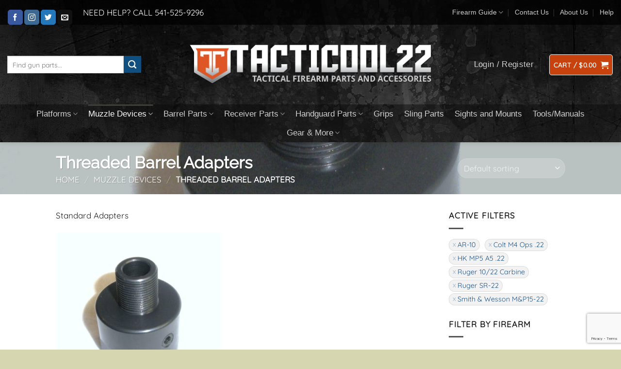

--- FILE ---
content_type: text/html; charset=UTF-8
request_url: https://www.tacticool22.com/product-category/muzzle-devices/threaded-barrel-adapters/?query_type_firearm=or&filter_firearm=ar-10,colt-m4-ops-22,hk-mp5-a5-22,ruger-1022-carbine,ruger-sr-22,smith-wesson-mp15-22
body_size: 30168
content:
<!DOCTYPE html>
<html lang="en-US" prefix="og: https://ogp.me/ns#" class="loading-site no-js bg-fill">
<head>
	<meta charset="UTF-8" />
	<link rel="profile" href="https://gmpg.org/xfn/11" />
	<link rel="pingback" href="https://www.tacticool22.com/xmlrpc.php" />

	<script>(function(html){html.className = html.className.replace(/\bno-js\b/,'js')})(document.documentElement);</script>
<meta name="viewport" content="width=device-width, initial-scale=1" />
<!-- Search Engine Optimization by Rank Math PRO - https://rankmath.com/ -->
<title>Threaded Barrel Adapters - Tacticool22</title>
<meta name="description" content="Threaded Barrel Adapters"/>
<meta name="robots" content="follow, index, max-snippet:-1, max-video-preview:-1, max-image-preview:large"/>
<link rel="canonical" href="https://www.tacticool22.com/product-category/muzzle-devices/threaded-barrel-adapters/" />
<link rel="next" href="https://www.tacticool22.com/product-category/muzzle-devices/threaded-barrel-adapters/page/2/" />
<meta property="og:locale" content="en_US" />
<meta property="og:type" content="article" />
<meta property="og:title" content="Threaded Barrel Adapters - Tacticool22" />
<meta property="og:description" content="Threaded Barrel Adapters" />
<meta property="og:url" content="https://www.tacticool22.com/product-category/muzzle-devices/threaded-barrel-adapters/" />
<meta property="og:site_name" content="Tacticool22.com" />
<meta property="article:publisher" content="https://www.facebook.com/" />
<meta property="og:image" content="https://www.tacticool22.com/wp-content/uploads/2013/01/DSCN3508.jpg" />
<meta property="og:image:secure_url" content="https://www.tacticool22.com/wp-content/uploads/2013/01/DSCN3508.jpg" />
<meta property="og:image:width" content="1990" />
<meta property="og:image:height" content="1824" />
<meta property="og:image:alt" content="TBE-AR" />
<meta property="og:image:type" content="image/jpeg" />
<meta name="twitter:card" content="summary_large_image" />
<meta name="twitter:title" content="Threaded Barrel Adapters - Tacticool22" />
<meta name="twitter:description" content="Threaded Barrel Adapters" />
<meta name="twitter:site" content="@Tacticool22" />
<meta name="twitter:label1" content="Products" />
<meta name="twitter:data1" content="34" />
<script type="application/ld+json" class="rank-math-schema-pro">{"@context":"https://schema.org","@graph":[{"@type":"Organization","@id":"https://www.tacticool22.com/#organization","name":"Tacticool22","sameAs":["https://www.facebook.com/","https://twitter.com/Tacticool22"]},{"@type":"WebSite","@id":"https://www.tacticool22.com/#website","url":"https://www.tacticool22.com","name":"Tacticool22.com","publisher":{"@id":"https://www.tacticool22.com/#organization"},"inLanguage":"en-US"},{"@type":"BreadcrumbList","@id":"https://www.tacticool22.com/product-category/muzzle-devices/threaded-barrel-adapters/#breadcrumb","itemListElement":[{"@type":"ListItem","position":"1","item":{"@id":"https://www.tacticool22.com","name":"Home"}},{"@type":"ListItem","position":"2","item":{"@id":"https://www.tacticool22.com/product-category/muzzle-devices/threaded-barrel-adapters/","name":"Threaded Barrel Adapters"}}]},{"@type":"CollectionPage","@id":"https://www.tacticool22.com/product-category/muzzle-devices/threaded-barrel-adapters/#webpage","url":"https://www.tacticool22.com/product-category/muzzle-devices/threaded-barrel-adapters/","name":"Threaded Barrel Adapters - Tacticool22","isPartOf":{"@id":"https://www.tacticool22.com/#website"},"inLanguage":"en-US","breadcrumb":{"@id":"https://www.tacticool22.com/product-category/muzzle-devices/threaded-barrel-adapters/#breadcrumb"}}]}</script>
<!-- /Rank Math WordPress SEO plugin -->

<link rel='dns-prefetch' href='//www.tacticool22.com' />
<link rel='dns-prefetch' href='//www.google.com' />
<link rel='dns-prefetch' href='//www.googletagmanager.com' />
<link rel='prefetch' href='https://www.tacticool22.com/wp-content/themes/flatsome/assets/js/flatsome.js?ver=e2eddd6c228105dac048' />
<link rel='prefetch' href='https://www.tacticool22.com/wp-content/themes/flatsome/assets/js/chunk.slider.js?ver=3.20.4' />
<link rel='prefetch' href='https://www.tacticool22.com/wp-content/themes/flatsome/assets/js/chunk.popups.js?ver=3.20.4' />
<link rel='prefetch' href='https://www.tacticool22.com/wp-content/themes/flatsome/assets/js/chunk.tooltips.js?ver=3.20.4' />
<link rel='prefetch' href='https://www.tacticool22.com/wp-content/themes/flatsome/assets/js/woocommerce.js?ver=1c9be63d628ff7c3ff4c' />
<link rel="alternate" type="application/rss+xml" title="Tacticool22 &raquo; Feed" href="https://www.tacticool22.com/feed/" />
<link rel="alternate" type="application/rss+xml" title="Tacticool22 &raquo; Comments Feed" href="https://www.tacticool22.com/comments/feed/" />
<link rel="alternate" type="application/rss+xml" title="Tacticool22 &raquo; Threaded Barrel Adapters Category Feed" href="https://www.tacticool22.com/product-category/muzzle-devices/threaded-barrel-adapters/feed/" />
<style id='wp-img-auto-sizes-contain-inline-css' type='text/css'>
img:is([sizes=auto i],[sizes^="auto," i]){contain-intrinsic-size:3000px 1500px}
/*# sourceURL=wp-img-auto-sizes-contain-inline-css */
</style>
<link rel='stylesheet' id='wooco-blocks-css' href='https://www.tacticool22.com/wp-content/plugins/wpc-composite-products/assets/css/blocks.css?ver=7.6.8' type='text/css' media='all' />
<link rel='stylesheet' id='wp-components-css' href='https://www.tacticool22.com/wp-includes/css/dist/components/style.min.css?ver=6.9' type='text/css' media='all' />
<link rel='stylesheet' id='flexible-shipping-ups-blocks-integration-frontend-css' href='https://www.tacticool22.com/wp-content/plugins/flexible-shipping-ups/build/point-selection-block-frontend.css?ver=1768875329' type='text/css' media='all' />
<link rel='stylesheet' id='flexible-shipping-ups-blocks-integration-editor-css' href='https://www.tacticool22.com/wp-content/plugins/flexible-shipping-ups/build/point-selection-block.css?ver=1768875329' type='text/css' media='all' />
<style id='wp-block-library-inline-css' type='text/css'>
:root{--wp-block-synced-color:#7a00df;--wp-block-synced-color--rgb:122,0,223;--wp-bound-block-color:var(--wp-block-synced-color);--wp-editor-canvas-background:#ddd;--wp-admin-theme-color:#007cba;--wp-admin-theme-color--rgb:0,124,186;--wp-admin-theme-color-darker-10:#006ba1;--wp-admin-theme-color-darker-10--rgb:0,107,160.5;--wp-admin-theme-color-darker-20:#005a87;--wp-admin-theme-color-darker-20--rgb:0,90,135;--wp-admin-border-width-focus:2px}@media (min-resolution:192dpi){:root{--wp-admin-border-width-focus:1.5px}}.wp-element-button{cursor:pointer}:root .has-very-light-gray-background-color{background-color:#eee}:root .has-very-dark-gray-background-color{background-color:#313131}:root .has-very-light-gray-color{color:#eee}:root .has-very-dark-gray-color{color:#313131}:root .has-vivid-green-cyan-to-vivid-cyan-blue-gradient-background{background:linear-gradient(135deg,#00d084,#0693e3)}:root .has-purple-crush-gradient-background{background:linear-gradient(135deg,#34e2e4,#4721fb 50%,#ab1dfe)}:root .has-hazy-dawn-gradient-background{background:linear-gradient(135deg,#faaca8,#dad0ec)}:root .has-subdued-olive-gradient-background{background:linear-gradient(135deg,#fafae1,#67a671)}:root .has-atomic-cream-gradient-background{background:linear-gradient(135deg,#fdd79a,#004a59)}:root .has-nightshade-gradient-background{background:linear-gradient(135deg,#330968,#31cdcf)}:root .has-midnight-gradient-background{background:linear-gradient(135deg,#020381,#2874fc)}:root{--wp--preset--font-size--normal:16px;--wp--preset--font-size--huge:42px}.has-regular-font-size{font-size:1em}.has-larger-font-size{font-size:2.625em}.has-normal-font-size{font-size:var(--wp--preset--font-size--normal)}.has-huge-font-size{font-size:var(--wp--preset--font-size--huge)}.has-text-align-center{text-align:center}.has-text-align-left{text-align:left}.has-text-align-right{text-align:right}.has-fit-text{white-space:nowrap!important}#end-resizable-editor-section{display:none}.aligncenter{clear:both}.items-justified-left{justify-content:flex-start}.items-justified-center{justify-content:center}.items-justified-right{justify-content:flex-end}.items-justified-space-between{justify-content:space-between}.screen-reader-text{border:0;clip-path:inset(50%);height:1px;margin:-1px;overflow:hidden;padding:0;position:absolute;width:1px;word-wrap:normal!important}.screen-reader-text:focus{background-color:#ddd;clip-path:none;color:#444;display:block;font-size:1em;height:auto;left:5px;line-height:normal;padding:15px 23px 14px;text-decoration:none;top:5px;width:auto;z-index:100000}html :where(.has-border-color){border-style:solid}html :where([style*=border-top-color]){border-top-style:solid}html :where([style*=border-right-color]){border-right-style:solid}html :where([style*=border-bottom-color]){border-bottom-style:solid}html :where([style*=border-left-color]){border-left-style:solid}html :where([style*=border-width]){border-style:solid}html :where([style*=border-top-width]){border-top-style:solid}html :where([style*=border-right-width]){border-right-style:solid}html :where([style*=border-bottom-width]){border-bottom-style:solid}html :where([style*=border-left-width]){border-left-style:solid}html :where(img[class*=wp-image-]){height:auto;max-width:100%}:where(figure){margin:0 0 1em}html :where(.is-position-sticky){--wp-admin--admin-bar--position-offset:var(--wp-admin--admin-bar--height,0px)}@media screen and (max-width:600px){html :where(.is-position-sticky){--wp-admin--admin-bar--position-offset:0px}}

/*# sourceURL=wp-block-library-inline-css */
</style><link rel='stylesheet' id='wc-blocks-style-css' href='https://www.tacticool22.com/wp-content/plugins/woocommerce/assets/client/blocks/wc-blocks.css?ver=wc-10.4.3' type='text/css' media='all' />
<style id='global-styles-inline-css' type='text/css'>
:root{--wp--preset--aspect-ratio--square: 1;--wp--preset--aspect-ratio--4-3: 4/3;--wp--preset--aspect-ratio--3-4: 3/4;--wp--preset--aspect-ratio--3-2: 3/2;--wp--preset--aspect-ratio--2-3: 2/3;--wp--preset--aspect-ratio--16-9: 16/9;--wp--preset--aspect-ratio--9-16: 9/16;--wp--preset--color--black: #000000;--wp--preset--color--cyan-bluish-gray: #abb8c3;--wp--preset--color--white: #ffffff;--wp--preset--color--pale-pink: #f78da7;--wp--preset--color--vivid-red: #cf2e2e;--wp--preset--color--luminous-vivid-orange: #ff6900;--wp--preset--color--luminous-vivid-amber: #fcb900;--wp--preset--color--light-green-cyan: #7bdcb5;--wp--preset--color--vivid-green-cyan: #00d084;--wp--preset--color--pale-cyan-blue: #8ed1fc;--wp--preset--color--vivid-cyan-blue: #0693e3;--wp--preset--color--vivid-purple: #9b51e0;--wp--preset--color--primary: #3f3f37;--wp--preset--color--secondary: #105081;--wp--preset--color--success: #494331;--wp--preset--color--alert: #b20000;--wp--preset--gradient--vivid-cyan-blue-to-vivid-purple: linear-gradient(135deg,rgb(6,147,227) 0%,rgb(155,81,224) 100%);--wp--preset--gradient--light-green-cyan-to-vivid-green-cyan: linear-gradient(135deg,rgb(122,220,180) 0%,rgb(0,208,130) 100%);--wp--preset--gradient--luminous-vivid-amber-to-luminous-vivid-orange: linear-gradient(135deg,rgb(252,185,0) 0%,rgb(255,105,0) 100%);--wp--preset--gradient--luminous-vivid-orange-to-vivid-red: linear-gradient(135deg,rgb(255,105,0) 0%,rgb(207,46,46) 100%);--wp--preset--gradient--very-light-gray-to-cyan-bluish-gray: linear-gradient(135deg,rgb(238,238,238) 0%,rgb(169,184,195) 100%);--wp--preset--gradient--cool-to-warm-spectrum: linear-gradient(135deg,rgb(74,234,220) 0%,rgb(151,120,209) 20%,rgb(207,42,186) 40%,rgb(238,44,130) 60%,rgb(251,105,98) 80%,rgb(254,248,76) 100%);--wp--preset--gradient--blush-light-purple: linear-gradient(135deg,rgb(255,206,236) 0%,rgb(152,150,240) 100%);--wp--preset--gradient--blush-bordeaux: linear-gradient(135deg,rgb(254,205,165) 0%,rgb(254,45,45) 50%,rgb(107,0,62) 100%);--wp--preset--gradient--luminous-dusk: linear-gradient(135deg,rgb(255,203,112) 0%,rgb(199,81,192) 50%,rgb(65,88,208) 100%);--wp--preset--gradient--pale-ocean: linear-gradient(135deg,rgb(255,245,203) 0%,rgb(182,227,212) 50%,rgb(51,167,181) 100%);--wp--preset--gradient--electric-grass: linear-gradient(135deg,rgb(202,248,128) 0%,rgb(113,206,126) 100%);--wp--preset--gradient--midnight: linear-gradient(135deg,rgb(2,3,129) 0%,rgb(40,116,252) 100%);--wp--preset--font-size--small: 13px;--wp--preset--font-size--medium: 20px;--wp--preset--font-size--large: 36px;--wp--preset--font-size--x-large: 42px;--wp--preset--spacing--20: 0.44rem;--wp--preset--spacing--30: 0.67rem;--wp--preset--spacing--40: 1rem;--wp--preset--spacing--50: 1.5rem;--wp--preset--spacing--60: 2.25rem;--wp--preset--spacing--70: 3.38rem;--wp--preset--spacing--80: 5.06rem;--wp--preset--shadow--natural: 6px 6px 9px rgba(0, 0, 0, 0.2);--wp--preset--shadow--deep: 12px 12px 50px rgba(0, 0, 0, 0.4);--wp--preset--shadow--sharp: 6px 6px 0px rgba(0, 0, 0, 0.2);--wp--preset--shadow--outlined: 6px 6px 0px -3px rgb(255, 255, 255), 6px 6px rgb(0, 0, 0);--wp--preset--shadow--crisp: 6px 6px 0px rgb(0, 0, 0);}:where(body) { margin: 0; }.wp-site-blocks > .alignleft { float: left; margin-right: 2em; }.wp-site-blocks > .alignright { float: right; margin-left: 2em; }.wp-site-blocks > .aligncenter { justify-content: center; margin-left: auto; margin-right: auto; }:where(.is-layout-flex){gap: 0.5em;}:where(.is-layout-grid){gap: 0.5em;}.is-layout-flow > .alignleft{float: left;margin-inline-start: 0;margin-inline-end: 2em;}.is-layout-flow > .alignright{float: right;margin-inline-start: 2em;margin-inline-end: 0;}.is-layout-flow > .aligncenter{margin-left: auto !important;margin-right: auto !important;}.is-layout-constrained > .alignleft{float: left;margin-inline-start: 0;margin-inline-end: 2em;}.is-layout-constrained > .alignright{float: right;margin-inline-start: 2em;margin-inline-end: 0;}.is-layout-constrained > .aligncenter{margin-left: auto !important;margin-right: auto !important;}.is-layout-constrained > :where(:not(.alignleft):not(.alignright):not(.alignfull)){margin-left: auto !important;margin-right: auto !important;}body .is-layout-flex{display: flex;}.is-layout-flex{flex-wrap: wrap;align-items: center;}.is-layout-flex > :is(*, div){margin: 0;}body .is-layout-grid{display: grid;}.is-layout-grid > :is(*, div){margin: 0;}body{padding-top: 0px;padding-right: 0px;padding-bottom: 0px;padding-left: 0px;}a:where(:not(.wp-element-button)){text-decoration: none;}:root :where(.wp-element-button, .wp-block-button__link){background-color: #32373c;border-width: 0;color: #fff;font-family: inherit;font-size: inherit;font-style: inherit;font-weight: inherit;letter-spacing: inherit;line-height: inherit;padding-top: calc(0.667em + 2px);padding-right: calc(1.333em + 2px);padding-bottom: calc(0.667em + 2px);padding-left: calc(1.333em + 2px);text-decoration: none;text-transform: inherit;}.has-black-color{color: var(--wp--preset--color--black) !important;}.has-cyan-bluish-gray-color{color: var(--wp--preset--color--cyan-bluish-gray) !important;}.has-white-color{color: var(--wp--preset--color--white) !important;}.has-pale-pink-color{color: var(--wp--preset--color--pale-pink) !important;}.has-vivid-red-color{color: var(--wp--preset--color--vivid-red) !important;}.has-luminous-vivid-orange-color{color: var(--wp--preset--color--luminous-vivid-orange) !important;}.has-luminous-vivid-amber-color{color: var(--wp--preset--color--luminous-vivid-amber) !important;}.has-light-green-cyan-color{color: var(--wp--preset--color--light-green-cyan) !important;}.has-vivid-green-cyan-color{color: var(--wp--preset--color--vivid-green-cyan) !important;}.has-pale-cyan-blue-color{color: var(--wp--preset--color--pale-cyan-blue) !important;}.has-vivid-cyan-blue-color{color: var(--wp--preset--color--vivid-cyan-blue) !important;}.has-vivid-purple-color{color: var(--wp--preset--color--vivid-purple) !important;}.has-primary-color{color: var(--wp--preset--color--primary) !important;}.has-secondary-color{color: var(--wp--preset--color--secondary) !important;}.has-success-color{color: var(--wp--preset--color--success) !important;}.has-alert-color{color: var(--wp--preset--color--alert) !important;}.has-black-background-color{background-color: var(--wp--preset--color--black) !important;}.has-cyan-bluish-gray-background-color{background-color: var(--wp--preset--color--cyan-bluish-gray) !important;}.has-white-background-color{background-color: var(--wp--preset--color--white) !important;}.has-pale-pink-background-color{background-color: var(--wp--preset--color--pale-pink) !important;}.has-vivid-red-background-color{background-color: var(--wp--preset--color--vivid-red) !important;}.has-luminous-vivid-orange-background-color{background-color: var(--wp--preset--color--luminous-vivid-orange) !important;}.has-luminous-vivid-amber-background-color{background-color: var(--wp--preset--color--luminous-vivid-amber) !important;}.has-light-green-cyan-background-color{background-color: var(--wp--preset--color--light-green-cyan) !important;}.has-vivid-green-cyan-background-color{background-color: var(--wp--preset--color--vivid-green-cyan) !important;}.has-pale-cyan-blue-background-color{background-color: var(--wp--preset--color--pale-cyan-blue) !important;}.has-vivid-cyan-blue-background-color{background-color: var(--wp--preset--color--vivid-cyan-blue) !important;}.has-vivid-purple-background-color{background-color: var(--wp--preset--color--vivid-purple) !important;}.has-primary-background-color{background-color: var(--wp--preset--color--primary) !important;}.has-secondary-background-color{background-color: var(--wp--preset--color--secondary) !important;}.has-success-background-color{background-color: var(--wp--preset--color--success) !important;}.has-alert-background-color{background-color: var(--wp--preset--color--alert) !important;}.has-black-border-color{border-color: var(--wp--preset--color--black) !important;}.has-cyan-bluish-gray-border-color{border-color: var(--wp--preset--color--cyan-bluish-gray) !important;}.has-white-border-color{border-color: var(--wp--preset--color--white) !important;}.has-pale-pink-border-color{border-color: var(--wp--preset--color--pale-pink) !important;}.has-vivid-red-border-color{border-color: var(--wp--preset--color--vivid-red) !important;}.has-luminous-vivid-orange-border-color{border-color: var(--wp--preset--color--luminous-vivid-orange) !important;}.has-luminous-vivid-amber-border-color{border-color: var(--wp--preset--color--luminous-vivid-amber) !important;}.has-light-green-cyan-border-color{border-color: var(--wp--preset--color--light-green-cyan) !important;}.has-vivid-green-cyan-border-color{border-color: var(--wp--preset--color--vivid-green-cyan) !important;}.has-pale-cyan-blue-border-color{border-color: var(--wp--preset--color--pale-cyan-blue) !important;}.has-vivid-cyan-blue-border-color{border-color: var(--wp--preset--color--vivid-cyan-blue) !important;}.has-vivid-purple-border-color{border-color: var(--wp--preset--color--vivid-purple) !important;}.has-primary-border-color{border-color: var(--wp--preset--color--primary) !important;}.has-secondary-border-color{border-color: var(--wp--preset--color--secondary) !important;}.has-success-border-color{border-color: var(--wp--preset--color--success) !important;}.has-alert-border-color{border-color: var(--wp--preset--color--alert) !important;}.has-vivid-cyan-blue-to-vivid-purple-gradient-background{background: var(--wp--preset--gradient--vivid-cyan-blue-to-vivid-purple) !important;}.has-light-green-cyan-to-vivid-green-cyan-gradient-background{background: var(--wp--preset--gradient--light-green-cyan-to-vivid-green-cyan) !important;}.has-luminous-vivid-amber-to-luminous-vivid-orange-gradient-background{background: var(--wp--preset--gradient--luminous-vivid-amber-to-luminous-vivid-orange) !important;}.has-luminous-vivid-orange-to-vivid-red-gradient-background{background: var(--wp--preset--gradient--luminous-vivid-orange-to-vivid-red) !important;}.has-very-light-gray-to-cyan-bluish-gray-gradient-background{background: var(--wp--preset--gradient--very-light-gray-to-cyan-bluish-gray) !important;}.has-cool-to-warm-spectrum-gradient-background{background: var(--wp--preset--gradient--cool-to-warm-spectrum) !important;}.has-blush-light-purple-gradient-background{background: var(--wp--preset--gradient--blush-light-purple) !important;}.has-blush-bordeaux-gradient-background{background: var(--wp--preset--gradient--blush-bordeaux) !important;}.has-luminous-dusk-gradient-background{background: var(--wp--preset--gradient--luminous-dusk) !important;}.has-pale-ocean-gradient-background{background: var(--wp--preset--gradient--pale-ocean) !important;}.has-electric-grass-gradient-background{background: var(--wp--preset--gradient--electric-grass) !important;}.has-midnight-gradient-background{background: var(--wp--preset--gradient--midnight) !important;}.has-small-font-size{font-size: var(--wp--preset--font-size--small) !important;}.has-medium-font-size{font-size: var(--wp--preset--font-size--medium) !important;}.has-large-font-size{font-size: var(--wp--preset--font-size--large) !important;}.has-x-large-font-size{font-size: var(--wp--preset--font-size--x-large) !important;}
/*# sourceURL=global-styles-inline-css */
</style>

<link rel='stylesheet' id='contact-form-7-css' href='https://www.tacticool22.com/wp-content/plugins/contact-form-7/includes/css/styles.css?ver=6.1.4' type='text/css' media='all' />
<style id='woocommerce-inline-inline-css' type='text/css'>
.woocommerce form .form-row .required { visibility: visible; }
/*# sourceURL=woocommerce-inline-inline-css */
</style>
<link rel='stylesheet' id='wooco-frontend-css' href='https://www.tacticool22.com/wp-content/plugins/wpc-composite-products/assets/css/frontend.css?ver=7.6.8' type='text/css' media='all' />
<link rel='stylesheet' id='flatsome-main-css' href='https://www.tacticool22.com/wp-content/themes/flatsome/assets/css/flatsome.css?ver=3.20.4' type='text/css' media='all' />
<style id='flatsome-main-inline-css' type='text/css'>
@font-face {
				font-family: "fl-icons";
				font-display: block;
				src: url(https://www.tacticool22.com/wp-content/themes/flatsome/assets/css/icons/fl-icons.eot?v=3.20.4);
				src:
					url(https://www.tacticool22.com/wp-content/themes/flatsome/assets/css/icons/fl-icons.eot#iefix?v=3.20.4) format("embedded-opentype"),
					url(https://www.tacticool22.com/wp-content/themes/flatsome/assets/css/icons/fl-icons.woff2?v=3.20.4) format("woff2"),
					url(https://www.tacticool22.com/wp-content/themes/flatsome/assets/css/icons/fl-icons.ttf?v=3.20.4) format("truetype"),
					url(https://www.tacticool22.com/wp-content/themes/flatsome/assets/css/icons/fl-icons.woff?v=3.20.4) format("woff"),
					url(https://www.tacticool22.com/wp-content/themes/flatsome/assets/css/icons/fl-icons.svg?v=3.20.4#fl-icons) format("svg");
			}
/*# sourceURL=flatsome-main-inline-css */
</style>
<link rel='stylesheet' id='flatsome-shop-css' href='https://www.tacticool22.com/wp-content/themes/flatsome/assets/css/flatsome-shop.css?ver=3.20.4' type='text/css' media='all' />
<link rel='stylesheet' id='flatsome-style-css' href='https://www.tacticool22.com/wp-content/themes/tacticool22-child/style.css?ver=2.9' type='text/css' media='all' />
<script type="text/javascript">
            window._nslDOMReady = (function () {
                const executedCallbacks = new Set();
            
                return function (callback) {
                    /**
                    * Third parties might dispatch DOMContentLoaded events, so we need to ensure that we only run our callback once!
                    */
                    if (executedCallbacks.has(callback)) return;
            
                    const wrappedCallback = function () {
                        if (executedCallbacks.has(callback)) return;
                        executedCallbacks.add(callback);
                        callback();
                    };
            
                    if (document.readyState === "complete" || document.readyState === "interactive") {
                        wrappedCallback();
                    } else {
                        document.addEventListener("DOMContentLoaded", wrappedCallback);
                    }
                };
            })();
        </script><script type="text/javascript" src="https://www.tacticool22.com/wp-includes/js/jquery/jquery.min.js?ver=3.7.1" id="jquery-core-js"></script>
<script type="text/javascript" src="https://www.tacticool22.com/wp-content/plugins/recaptcha-woo/js/rcfwc.js?ver=1.0" id="rcfwc-js-js" defer="defer" data-wp-strategy="defer"></script>
<script type="text/javascript" src="https://www.google.com/recaptcha/api.js?hl=en_US" id="recaptcha-js" defer="defer" data-wp-strategy="defer"></script>
<script type="text/javascript" src="https://www.tacticool22.com/wp-content/plugins/woocommerce/assets/js/jquery-blockui/jquery.blockUI.min.js?ver=2.7.0-wc.10.4.3" id="wc-jquery-blockui-js" data-wp-strategy="defer"></script>
<script type="text/javascript" id="wc-add-to-cart-js-extra">
/* <![CDATA[ */
var wc_add_to_cart_params = {"ajax_url":"/wp-admin/admin-ajax.php","wc_ajax_url":"/?wc-ajax=%%endpoint%%","i18n_view_cart":"View cart","cart_url":"https://www.tacticool22.com/cart/","is_cart":"","cart_redirect_after_add":"yes"};
//# sourceURL=wc-add-to-cart-js-extra
/* ]]> */
</script>
<script type="text/javascript" src="https://www.tacticool22.com/wp-content/plugins/woocommerce/assets/js/frontend/add-to-cart.min.js?ver=10.4.3" id="wc-add-to-cart-js" defer="defer" data-wp-strategy="defer"></script>
<script type="text/javascript" src="https://www.tacticool22.com/wp-content/plugins/woocommerce/assets/js/js-cookie/js.cookie.min.js?ver=2.1.4-wc.10.4.3" id="wc-js-cookie-js" data-wp-strategy="defer"></script>

<!-- Google tag (gtag.js) snippet added by Site Kit -->
<!-- Google Analytics snippet added by Site Kit -->
<script type="text/javascript" src="https://www.googletagmanager.com/gtag/js?id=GT-WVGN9XN4" id="google_gtagjs-js" async></script>
<script type="text/javascript" id="google_gtagjs-js-after">
/* <![CDATA[ */
window.dataLayer = window.dataLayer || [];function gtag(){dataLayer.push(arguments);}
gtag("set","linker",{"domains":["www.tacticool22.com"]});
gtag("js", new Date());
gtag("set", "developer_id.dZTNiMT", true);
gtag("config", "GT-WVGN9XN4");
 window._googlesitekit = window._googlesitekit || {}; window._googlesitekit.throttledEvents = []; window._googlesitekit.gtagEvent = (name, data) => { var key = JSON.stringify( { name, data } ); if ( !! window._googlesitekit.throttledEvents[ key ] ) { return; } window._googlesitekit.throttledEvents[ key ] = true; setTimeout( () => { delete window._googlesitekit.throttledEvents[ key ]; }, 5 ); gtag( "event", name, { ...data, event_source: "site-kit" } ); }; 
//# sourceURL=google_gtagjs-js-after
/* ]]> */
</script>
<link rel="https://api.w.org/" href="https://www.tacticool22.com/wp-json/" /><link rel="alternate" title="JSON" type="application/json" href="https://www.tacticool22.com/wp-json/wp/v2/product_cat/59" /><link rel="EditURI" type="application/rsd+xml" title="RSD" href="https://www.tacticool22.com/xmlrpc.php?rsd" />
<meta name="generator" content="WordPress 6.9" />

<!-- This site is using AdRotate v5.17.2 to display their advertisements - https://ajdg.solutions/ -->
<!-- AdRotate CSS -->
<style type="text/css" media="screen">
	.g { margin:0px; padding:0px; overflow:hidden; line-height:1; zoom:1; }
	.g img { height:auto; }
	.g-col { position:relative; float:left; }
	.g-col:first-child { margin-left: 0; }
	.g-col:last-child { margin-right: 0; }
	@media only screen and (max-width: 480px) {
		.g-col, .g-dyn, .g-single { width:100%; margin-left:0; margin-right:0; }
	}
</style>
<!-- /AdRotate CSS -->

<meta name="generator" content="Site Kit by Google 1.170.0" />	<noscript><style>.woocommerce-product-gallery{ opacity: 1 !important; }</style></noscript>
	<link rel="icon" href="https://www.tacticool22.com/wp-content/uploads/2024/06/cropped-Logo-2023-32x32.jpg" sizes="32x32" />
<link rel="icon" href="https://www.tacticool22.com/wp-content/uploads/2024/06/cropped-Logo-2023-192x192.jpg" sizes="192x192" />
<link rel="apple-touch-icon" href="https://www.tacticool22.com/wp-content/uploads/2024/06/cropped-Logo-2023-180x180.jpg" />
<meta name="msapplication-TileImage" content="https://www.tacticool22.com/wp-content/uploads/2024/06/cropped-Logo-2023-270x270.jpg" />
<style id="custom-css" type="text/css">:root {--primary-color: #3f3f37;--fs-color-primary: #3f3f37;--fs-color-secondary: #105081;--fs-color-success: #494331;--fs-color-alert: #b20000;--fs-color-base: #1e1e1e;--fs-experimental-link-color: #003F7A;--fs-experimental-link-color-hover: #111;}.tooltipster-base {--tooltip-color: #fff;--tooltip-bg-color: #000;}.off-canvas-right .mfp-content, .off-canvas-left .mfp-content {--drawer-width: 300px;}.off-canvas .mfp-content.off-canvas-cart {--drawer-width: 360px;}html{background-color:#d6d6b1!important;}.sticky-add-to-cart--active, #wrapper,#main,#main.dark{background-color: #FFF}.header-main{height: 164px}#logo img{max-height: 164px}#logo{width:500px;}#logo img{padding:8px 0;}.stuck #logo img{padding:10px 0;}.header-bottom{min-height: 50px}.header-top{min-height: 50px}.transparent .header-main{height: 265px}.transparent #logo img{max-height: 265px}.has-transparent + .page-title:first-of-type,.has-transparent + #main > .page-title,.has-transparent + #main > div > .page-title,.has-transparent + #main .page-header-wrapper:first-of-type .page-title{padding-top: 345px;}.header.show-on-scroll,.stuck .header-main{height:70px!important}.stuck #logo img{max-height: 70px!important}.search-form{ width: 80%;}.header-bg-color {background-color: rgba(10,0,0,0.1)}.header-bg-image {background-image: url('https://www.tacticool22.com/wp-content/uploads/2017/03/background-2.jpg');}.header-bg-image {background-repeat: repeat;}.header-bottom {background-color: rgba(10,10,10,0.48)}.header-main .nav > li > a{line-height: 16px }.stuck .header-main .nav > li > a{line-height: 50px }.header-bottom-nav > li > a{line-height: 16px }@media (max-width: 549px) {.header-main{height: 70px}#logo img{max-height: 70px}}.header-top{background-color:rgba(0,0,0,0.68)!important;}body{font-size: 106%;}@media screen and (max-width: 549px){body{font-size: 100%;}}body{font-family: Quicksand, sans-serif;}body {font-weight: 400;font-style: normal;}.nav > li > a {font-family: Helvetica,Arial,sans-serif;}.mobile-sidebar-levels-2 .nav > li > ul > li > a {font-family: Helvetica,Arial,sans-serif;}.nav > li > a,.mobile-sidebar-levels-2 .nav > li > ul > li > a {font-weight: 400;font-style: normal;}h1,h2,h3,h4,h5,h6,.heading-font, .off-canvas-center .nav-sidebar.nav-vertical > li > a{font-family: Raleway, sans-serif;}h1,h2,h3,h4,h5,h6,.heading-font,.banner h1,.banner h2 {font-weight: 400;font-style: normal;}.nav > li > a, .links > li > a{text-transform: none;}.is-divider{background-color: #555555;}.shop-page-title.featured-title .title-overlay{background-color: rgba(51,51,51,0.3);}.current .breadcrumb-step, [data-icon-label]:after, .button#place_order,.button.checkout,.checkout-button,.single_add_to_cart_button.button, .sticky-add-to-cart-select-options-button{background-color: #c8420d!important }.has-equal-box-heights .box-image {padding-top: 100%;}.badge-inner.new-bubble{background-color: #7a9c59}input[type='submit'], input[type="button"], button:not(.icon), .button:not(.icon){border-radius: 4px!important}.pswp__bg,.mfp-bg.mfp-ready{background-color: #3D3D3D}.shop-page-title.featured-title .title-bg{background-image: url(https://www.tacticool22.com/wp-content/uploads/2013/01/DSCN3508.jpg)!important;}@media screen and (min-width: 550px){.products .box-vertical .box-image{min-width: 247px!important;width: 247px!important;}}.footer-1{background-color: #282828}.footer-2{background-color: #777}.absolute-footer, html{background-color: #333}.page-title-small + main .product-container > .row{padding-top:0;}button[name='update_cart'] { display: none; }.nav-vertical-fly-out > li + li {border-top-width: 1px; border-top-style: solid;}/* Custom CSS */.button.is-outline {background-color: #C8420D; color: #fff !important; padding:6px 12px}.header-nav .header-search {display: none;}label > img { max-width:16% !important;}.label-new.menu-item > a:after{content:"New";}.label-hot.menu-item > a:after{content:"Hot";}.label-sale.menu-item > a:after{content:"Sale";}.label-popular.menu-item > a:after{content:"Popular";}</style>		<style type="text/css" id="wp-custom-css">
			.social-icons {
	margin-top:20px;
}
.cartpromo {
	border: 2px dashed;
	padding: 20px;
	margin: 10px 0 20px 0;
	text-align: center;
	font-size: 1.6em;
	font-weight: 700;
	}	
#content a {border-bottom:1px solid #334862;}
#follow-laws {padding:2em 2em; border-top:2px solid #ccc;
max-width:1024px;margin-left:auto;margin-right:auto;}
.html_topbar_left {font-size:1em !important}
ul {list-style:initial; margin-left:1em;}
.tab-panels a {border-bottom:1px solid #334862;}
.term-description a {border-bottom:1px solid #334862;}
.home .banner .text-center {
    text-shadow: 4px 4px 8px #000;
    background: rgba(0, 0, 0, 0.4);
    padding: 20px;
}
.header-button a {
    background-color: #c8420d !important;
}
.focused-checkout-logo {background-color:#202020;}
#pay_with_amazon {float: inherit !important; width: 100%;}
#pay_with_amazon img {display: block !important; margin:0 auto;}
.payment-icons {clear: both;}
div {}
.autocomplete-suggestions {color:#000}

.home .page-wrapper,
.home .page-title {display:none}

/* COVERING CHECKOUT */ div.blockUI.blockOverlay {display:none !important}

.header-button a {background-color:#c8420d !important;}

h1.shop-page-title {
    font-weight: 900;
    font-size: 2em;
    margin-bottom: .1em;
}

/* CHECKOUT MESSAGES */
div.woocommerce-error, div.woocommerce-message, .woocommerce-info {margin:0px 0px 50px 0px;padding:32px 45% 32px 36px;background-repeat:no-repeat;background-position:10px center; overflow: hidden; position: relative; border-radius:2px;}
ul.woocommerce-error a.button, div.woocommerce-message a.button {margin-top:0;float:right; color: #fff;position: absolute;right: 22px;top:50%; margin-top:-19px; text-align: center; background: rgba(0,0,0,0.2); border-radius:2px;}

ul.woocommerce-error a.button:hover, div.woocommerce-message a.button:hover {background: rgba(0,0,0,0.5);}

ul.woocommerce-error {border-color: #941210;background-color: #F0DCDB;color: #941210; }
div.woocommerce-message {border-color: #8BAF5B;background-color: #E0F1B5;color: #4F5F39; }
ul.woocommerce-error a {color: #941210;}
div.woocommerce-message a {color: #4F5F39;}
.woocommerce-info {
	border-style: solid;
	border-width: 1px;
	margin: 0 0 20px 0;
	padding: 19px;
} 
div .yith-wcwl-add-button{
    background-color: lightseagreen;
    border-radius: 40px;
    padding: 12px;
    text-align: center;
    margin-bottom:20px;
}
div .yith-wcwl-add-button:hover{
    background-color: mediumseagreen;
	  font-weight:400 !important;
    
}
div .yith-wcwl-add-button a {  color:#fff !important;
	font-weight:800;
}		</style>
		<style id="infinite-scroll-css" type="text/css">.page-load-status,.archive .woocommerce-pagination {display: none;}</style><style id="kirki-inline-styles">/* cyrillic-ext */
@font-face {
  font-family: 'Raleway';
  font-style: normal;
  font-weight: 400;
  font-display: swap;
  src: url(https://www.tacticool22.com/wp-content/fonts/raleway/1Ptxg8zYS_SKggPN4iEgvnHyvveLxVvaorCFPrEHJA.woff2) format('woff2');
  unicode-range: U+0460-052F, U+1C80-1C8A, U+20B4, U+2DE0-2DFF, U+A640-A69F, U+FE2E-FE2F;
}
/* cyrillic */
@font-face {
  font-family: 'Raleway';
  font-style: normal;
  font-weight: 400;
  font-display: swap;
  src: url(https://www.tacticool22.com/wp-content/fonts/raleway/1Ptxg8zYS_SKggPN4iEgvnHyvveLxVvaorCMPrEHJA.woff2) format('woff2');
  unicode-range: U+0301, U+0400-045F, U+0490-0491, U+04B0-04B1, U+2116;
}
/* vietnamese */
@font-face {
  font-family: 'Raleway';
  font-style: normal;
  font-weight: 400;
  font-display: swap;
  src: url(https://www.tacticool22.com/wp-content/fonts/raleway/1Ptxg8zYS_SKggPN4iEgvnHyvveLxVvaorCHPrEHJA.woff2) format('woff2');
  unicode-range: U+0102-0103, U+0110-0111, U+0128-0129, U+0168-0169, U+01A0-01A1, U+01AF-01B0, U+0300-0301, U+0303-0304, U+0308-0309, U+0323, U+0329, U+1EA0-1EF9, U+20AB;
}
/* latin-ext */
@font-face {
  font-family: 'Raleway';
  font-style: normal;
  font-weight: 400;
  font-display: swap;
  src: url(https://www.tacticool22.com/wp-content/fonts/raleway/1Ptxg8zYS_SKggPN4iEgvnHyvveLxVvaorCGPrEHJA.woff2) format('woff2');
  unicode-range: U+0100-02BA, U+02BD-02C5, U+02C7-02CC, U+02CE-02D7, U+02DD-02FF, U+0304, U+0308, U+0329, U+1D00-1DBF, U+1E00-1E9F, U+1EF2-1EFF, U+2020, U+20A0-20AB, U+20AD-20C0, U+2113, U+2C60-2C7F, U+A720-A7FF;
}
/* latin */
@font-face {
  font-family: 'Raleway';
  font-style: normal;
  font-weight: 400;
  font-display: swap;
  src: url(https://www.tacticool22.com/wp-content/fonts/raleway/1Ptxg8zYS_SKggPN4iEgvnHyvveLxVvaorCIPrE.woff2) format('woff2');
  unicode-range: U+0000-00FF, U+0131, U+0152-0153, U+02BB-02BC, U+02C6, U+02DA, U+02DC, U+0304, U+0308, U+0329, U+2000-206F, U+20AC, U+2122, U+2191, U+2193, U+2212, U+2215, U+FEFF, U+FFFD;
}/* vietnamese */
@font-face {
  font-family: 'Quicksand';
  font-style: normal;
  font-weight: 400;
  font-display: swap;
  src: url(https://www.tacticool22.com/wp-content/fonts/quicksand/6xK-dSZaM9iE8KbpRA_LJ3z8mH9BOJvgkP8o58m-wi40.woff2) format('woff2');
  unicode-range: U+0102-0103, U+0110-0111, U+0128-0129, U+0168-0169, U+01A0-01A1, U+01AF-01B0, U+0300-0301, U+0303-0304, U+0308-0309, U+0323, U+0329, U+1EA0-1EF9, U+20AB;
}
/* latin-ext */
@font-face {
  font-family: 'Quicksand';
  font-style: normal;
  font-weight: 400;
  font-display: swap;
  src: url(https://www.tacticool22.com/wp-content/fonts/quicksand/6xK-dSZaM9iE8KbpRA_LJ3z8mH9BOJvgkP8o58i-wi40.woff2) format('woff2');
  unicode-range: U+0100-02BA, U+02BD-02C5, U+02C7-02CC, U+02CE-02D7, U+02DD-02FF, U+0304, U+0308, U+0329, U+1D00-1DBF, U+1E00-1E9F, U+1EF2-1EFF, U+2020, U+20A0-20AB, U+20AD-20C0, U+2113, U+2C60-2C7F, U+A720-A7FF;
}
/* latin */
@font-face {
  font-family: 'Quicksand';
  font-style: normal;
  font-weight: 400;
  font-display: swap;
  src: url(https://www.tacticool22.com/wp-content/fonts/quicksand/6xK-dSZaM9iE8KbpRA_LJ3z8mH9BOJvgkP8o58a-wg.woff2) format('woff2');
  unicode-range: U+0000-00FF, U+0131, U+0152-0153, U+02BB-02BC, U+02C6, U+02DA, U+02DC, U+0304, U+0308, U+0329, U+2000-206F, U+20AC, U+2122, U+2191, U+2193, U+2212, U+2215, U+FEFF, U+FFFD;
}</style></head>

<body class="archive tax-product_cat term-threaded-barrel-adapters term-59 wp-theme-flatsome wp-child-theme-tacticool22-child theme-flatsome woocommerce woocommerce-page woocommerce-no-js full-width header-shadow bg-fill nav-dropdown-has-arrow nav-dropdown-has-shadow nav-dropdown-has-border">


<a class="skip-link screen-reader-text" href="#main">Skip to content</a>

<div id="wrapper">

	
	<header id="header" class="header header-full-width has-sticky sticky-jump">
		<div class="header-wrapper">
			<div id="top-bar" class="header-top hide-for-sticky nav-dark hide-for-medium">
    <div class="flex-row container">
      <div class="flex-col hide-for-medium flex-left">
          <ul class="nav nav-left medium-nav-center nav-small  nav-divided">
              <li class="html header-social-icons ml-0">
	<div class="social-icons follow-icons" ><a href="https://www.facebook.com/tacticool22/" target="_blank" data-label="Facebook" class="icon primary button round tooltip facebook" title="Follow on Facebook" aria-label="Follow on Facebook" rel="noopener nofollow"><i class="icon-facebook" aria-hidden="true"></i></a><a href="https://www.instagram.com/tacticool22/" target="_blank" data-label="Instagram" class="icon primary button round tooltip instagram" title="Follow on Instagram" aria-label="Follow on Instagram" rel="noopener nofollow"><i class="icon-instagram" aria-hidden="true"></i></a><a href="https://twitter.com/tacticool22" data-label="Twitter" target="_blank" class="icon primary button round tooltip twitter" title="Follow on Twitter" aria-label="Follow on Twitter" rel="noopener nofollow"><i class="icon-twitter" aria-hidden="true"></i></a><a href="/cdn-cgi/l/email-protection#295a48454c5a695d484a5d404a4646451b1b074a4644" data-label="E-mail" target="_blank" class="icon primary button round tooltip email" title="Send us an email" aria-label="Send us an email" rel="nofollow noopener"><i class="icon-envelop" aria-hidden="true"></i></a></div></li>
<li class="html custom html_topbar_left">NEED HELP? CALL 541-525-9296</li>          </ul>
      </div>

      <div class="flex-col hide-for-medium flex-center">
          <ul class="nav nav-center nav-small  nav-divided">
                        </ul>
      </div>

      <div class="flex-col hide-for-medium flex-right">
         <ul class="nav top-bar-nav nav-right nav-small  nav-divided">
              <li id="menu-item-9778" class="menu-item menu-item-type-post_type menu-item-object-page menu-item-has-children menu-item-9778 menu-item-design-default has-dropdown"><a href="https://www.tacticool22.com/firearms/" class="nav-top-link" aria-expanded="false" aria-haspopup="menu">Firearm Guide<i class="icon-angle-down" aria-hidden="true"></i></a>
<ul class="sub-menu nav-dropdown nav-dropdown-default">
	<li id="menu-item-11125" class="menu-item menu-item-type-custom menu-item-object-custom menu-item-has-children menu-item-11125 nav-dropdown-col"><a href="#">1</a>
	<ul class="sub-menu nav-column nav-dropdown-default">
		<li id="menu-item-17348" class="menu-item menu-item-type-custom menu-item-object-custom menu-item-has-children menu-item-17348"><a href="#">Colt</a>
		<ul class="sub-menu nav-column nav-dropdown-default">
			<li id="menu-item-9781" class="menu-item menu-item-type-post_type menu-item-object-page menu-item-9781"><a href="https://www.tacticool22.com/firearms/colt-m16-22/">Colt M16 .22</a></li>
			<li id="menu-item-9782" class="menu-item menu-item-type-post_type menu-item-object-page menu-item-9782"><a href="https://www.tacticool22.com/firearms/colt-m16-spr-22/">Colt M16 SPR .22</a></li>
			<li id="menu-item-9783" class="menu-item menu-item-type-post_type menu-item-object-page menu-item-9783"><a href="https://www.tacticool22.com/firearms/colt-m4-carbine-22/">Colt M4 Carbine .22</a></li>
			<li id="menu-item-9784" class="menu-item menu-item-type-post_type menu-item-object-page menu-item-9784"><a href="https://www.tacticool22.com/firearms/colt-m4-ops-22/">Colt M4 Ops .22</a></li>
		</ul>
</li>
		<li id="menu-item-9802" class="menu-item menu-item-type-custom menu-item-object-custom menu-item-has-children menu-item-9802"><a href="#">GSG</a>
		<ul class="sub-menu nav-column nav-dropdown-default">
			<li id="menu-item-9785" class="menu-item menu-item-type-post_type menu-item-object-page menu-item-9785"><a href="https://www.tacticool22.com/firearms/gsg-ak47-22/">GSG AK47 .22</a></li>
			<li id="menu-item-9786" class="menu-item menu-item-type-post_type menu-item-object-page menu-item-9786"><a href="https://www.tacticool22.com/firearms/gsg-5-carbine/">GSG-5 Carbine .22</a></li>
			<li id="menu-item-9787" class="menu-item menu-item-type-post_type menu-item-object-page menu-item-9787"><a href="https://www.tacticool22.com/firearms/gsg-522/">GSG-522 .22</a></li>
		</ul>
</li>
	</ul>
</li>
	<li id="menu-item-17353" class="menu-item menu-item-type-custom menu-item-object-custom menu-item-has-children menu-item-17353 nav-dropdown-col"><a href="#">2</a>
	<ul class="sub-menu nav-column nav-dropdown-default">
		<li id="menu-item-9801" class="menu-item menu-item-type-custom menu-item-object-custom menu-item-has-children menu-item-9801"><a href="#">H&#038;K</a>
		<ul class="sub-menu nav-column nav-dropdown-default">
			<li id="menu-item-9788" class="menu-item menu-item-type-post_type menu-item-object-page menu-item-9788"><a href="https://www.tacticool22.com/firearms/hk-416-d145rs-22-lr/">H&#038;K 416 D145RS .22 LR</a></li>
			<li id="menu-item-9789" class="menu-item menu-item-type-post_type menu-item-object-page menu-item-9789"><a href="https://www.tacticool22.com/firearms/hk-416-pistol-22-lr/">H&#038;K 416 Pistol .22 LR</a></li>
			<li id="menu-item-9790" class="menu-item menu-item-type-post_type menu-item-object-page menu-item-9790"><a href="https://www.tacticool22.com/firearms/hk-mp5-a5-22-lr/">H&#038;K MP5 A5 .22 LR</a></li>
			<li id="menu-item-9791" class="menu-item menu-item-type-post_type menu-item-object-page menu-item-9791"><a href="https://www.tacticool22.com/firearms/hk-mp5-sd-22-lr/">H&#038;K MP5 SD .22 LR</a></li>
		</ul>
</li>
		<li id="menu-item-11126" class="menu-item menu-item-type-custom menu-item-object-custom menu-item-has-children menu-item-11126"><a href="#">Remington</a>
		<ul class="sub-menu nav-column nav-dropdown-default">
			<li id="menu-item-9792" class="menu-item menu-item-type-post_type menu-item-object-page menu-item-9792"><a href="https://www.tacticool22.com/firearms/remington-model-597-vtr-22lr/">Remington Model 597 VTR 22LR</a></li>
		</ul>
</li>
		<li id="menu-item-9800" class="menu-item menu-item-type-custom menu-item-object-custom menu-item-has-children menu-item-9800"><a href="#">Ruger</a>
		<ul class="sub-menu nav-column nav-dropdown-default">
			<li id="menu-item-9798" class="menu-item menu-item-type-post_type menu-item-object-page menu-item-9798"><a href="https://www.tacticool22.com/firearms/ruger-1022/">Ruger 10/22</a></li>
			<li id="menu-item-9797" class="menu-item menu-item-type-post_type menu-item-object-page menu-item-9797"><a href="https://www.tacticool22.com/firearms/ruger-22-charger/">Ruger 22 Charger</a></li>
			<li id="menu-item-9796" class="menu-item menu-item-type-post_type menu-item-object-page menu-item-9796"><a href="https://www.tacticool22.com/firearms/ruger-sr-22/">Ruger SR-22</a></li>
		</ul>
</li>
	</ul>
</li>
	<li id="menu-item-17355" class="menu-item menu-item-type-custom menu-item-object-custom menu-item-has-children menu-item-17355 nav-dropdown-col"><a href="#">3</a>
	<ul class="sub-menu nav-column nav-dropdown-default">
		<li id="menu-item-17352" class="menu-item menu-item-type-custom menu-item-object-custom menu-item-has-children menu-item-17352"><a href="#">Smith &#038; Wesson</a>
		<ul class="sub-menu nav-column nav-dropdown-default">
			<li id="menu-item-9794" class="menu-item menu-item-type-post_type menu-item-object-page menu-item-9794"><a href="https://www.tacticool22.com/firearms/smith-wesson-mp15-22/">Smith &#038; Wesson M&#038;P15-22</a></li>
		</ul>
</li>
		<li id="menu-item-17357" class="menu-item menu-item-type-custom menu-item-object-custom menu-item-has-children menu-item-17357"><a href="#">Other</a>
		<ul class="sub-menu nav-column nav-dropdown-default">
			<li id="menu-item-9780" class="menu-item menu-item-type-post_type menu-item-object-page menu-item-9780"><a href="https://www.tacticool22.com/firearms/bushmaster-carbon-15-22lr/">Bushmaster Carbon 15 .22LR</a></li>
			<li id="menu-item-9795" class="menu-item menu-item-type-post_type menu-item-object-page menu-item-9795"><a href="https://www.tacticool22.com/firearms/sig-saur-sig522/">Sig Saur SIG522</a></li>
			<li id="menu-item-9793" class="menu-item menu-item-type-post_type menu-item-object-page menu-item-9793"><a href="https://www.tacticool22.com/firearms/walther-g22/">Walther G22</a></li>
			<li id="menu-item-9779" class="menu-item menu-item-type-post_type menu-item-object-page menu-item-9779"><a href="https://www.tacticool22.com/firearms/ar-15-22lr-conversions/">AR-15 .22LR Conversions</a></li>
		</ul>
</li>
	</ul>
</li>
</ul>
</li>
<li id="menu-item-9732" class="menu-item menu-item-type-post_type menu-item-object-page menu-item-9732 menu-item-design-default"><a href="https://www.tacticool22.com/contact/" class="nav-top-link">Contact Us</a></li>
<li id="menu-item-313" class="menu-item menu-item-type-post_type menu-item-object-page menu-item-313 menu-item-design-default"><a href="https://www.tacticool22.com/about/" class="nav-top-link">About Us</a></li>
<li id="menu-item-13833" class="menu-item menu-item-type-post_type menu-item-object-page menu-item-13833 menu-item-design-default"><a href="https://www.tacticool22.com/help/" class="nav-top-link">Help</a></li>
          </ul>
      </div>

      
    </div>
</div>
<div id="masthead" class="header-main show-logo-center hide-for-sticky nav-dark">
      <div class="header-inner flex-row container logo-center medium-logo-center" role="navigation">

          <!-- Logo -->
          <div id="logo" class="flex-col logo">
            
<!-- Header logo -->
<a href="https://www.tacticool22.com/" title="Tacticool22 - Gun Parts and Accessories for almost all firearms. If you don&#039;t see it, ask." rel="home">
		<img width="1008" height="167" src="https://www.tacticool22.com/wp-content/uploads/2017/10/Tacticool22-Logo-Shadow.png" class="header_logo header-logo" alt="Tacticool22"/><img  width="1008" height="167" src="https://www.tacticool22.com/wp-content/uploads/2017/10/Tacticool22-Logo-Shadow.png" class="header-logo-dark" alt="Tacticool22"/></a>
          </div>

          <!-- Mobile Left Elements -->
          <div class="flex-col show-for-medium flex-left">
            <ul class="mobile-nav nav nav-left ">
              <li class="nav-icon has-icon">
			<a href="#" class="is-small" data-open="#main-menu" data-pos="left" data-bg="main-menu-overlay" role="button" aria-label="Menu" aria-controls="main-menu" aria-expanded="false" aria-haspopup="dialog" data-flatsome-role-button>
			<i class="icon-menu" aria-hidden="true"></i>					</a>
	</li>
            </ul>
          </div>

          <!-- Left Elements -->
          <div class="flex-col hide-for-medium flex-left
            ">
            <ul class="header-nav header-nav-main nav nav-left  nav-size-large nav-uppercase" >
              <li class="header-search-form search-form html relative has-icon">
	<div class="header-search-form-wrapper">
		<div class="searchform-wrapper ux-search-box relative is-normal"><form role="search" method="get" class="searchform" action="https://www.tacticool22.com/">
	<div class="flex-row relative">
						<div class="flex-col flex-grow">
			<label class="screen-reader-text" for="woocommerce-product-search-field-0">Search for:</label>
			<input type="search" id="woocommerce-product-search-field-0" class="search-field mb-0" placeholder="Find gun parts..." value="" name="s" />
			<input type="hidden" name="post_type" value="product" />
					</div>
		<div class="flex-col">
			<button type="submit" value="Search" class="ux-search-submit submit-button secondary button  icon mb-0" aria-label="Submit">
				<i class="icon-search" aria-hidden="true"></i>			</button>
		</div>
	</div>
	<div class="live-search-results text-left z-top"></div>
</form>
</div>	</div>
</li>
            </ul>
          </div>

          <!-- Right Elements -->
          <div class="flex-col hide-for-medium flex-right">
            <ul class="header-nav header-nav-main nav nav-right  nav-size-large nav-uppercase">
              
<li class="account-item has-icon">

	<a href="https://www.tacticool22.com/my-account/" class="nav-top-link nav-top-not-logged-in is-small" title="Login">
					<span>
			Login / Register			</span>
				</a>




</li>
<li class="header-divider"></li><li class="cart-item has-icon has-dropdown">
<div class="header-button">
<a href="https://www.tacticool22.com/cart/" class="header-cart-link nav-top-link icon button round is-outline is-small" title="Cart" aria-label="View cart" aria-expanded="false" aria-haspopup="true" role="button" data-flatsome-role-button>

<span class="header-cart-title">
   Cart   /      <span class="cart-price"><span class="woocommerce-Price-amount amount"><bdi><span class="woocommerce-Price-currencySymbol">&#36;</span>0.00</bdi></span></span>
  </span>

    <i class="icon-shopping-cart" aria-hidden="true" data-icon-label="0"></i>  </a>
</div>
 <ul class="nav-dropdown nav-dropdown-default">
    <li class="html widget_shopping_cart">
      <div class="widget_shopping_cart_content">
        

	<div class="ux-mini-cart-empty flex flex-row-col text-center pt pb">
				<div class="ux-mini-cart-empty-icon">
			<svg aria-hidden="true" xmlns="http://www.w3.org/2000/svg" viewBox="0 0 17 19" style="opacity:.1;height:80px;">
				<path d="M8.5 0C6.7 0 5.3 1.2 5.3 2.7v2H2.1c-.3 0-.6.3-.7.7L0 18.2c0 .4.2.8.6.8h15.7c.4 0 .7-.3.7-.7v-.1L15.6 5.4c0-.3-.3-.6-.7-.6h-3.2v-2c0-1.6-1.4-2.8-3.2-2.8zM6.7 2.7c0-.8.8-1.4 1.8-1.4s1.8.6 1.8 1.4v2H6.7v-2zm7.5 3.4 1.3 11.5h-14L2.8 6.1h2.5v1.4c0 .4.3.7.7.7.4 0 .7-.3.7-.7V6.1h3.5v1.4c0 .4.3.7.7.7s.7-.3.7-.7V6.1h2.6z" fill-rule="evenodd" clip-rule="evenodd" fill="currentColor"></path>
			</svg>
		</div>
				<p class="woocommerce-mini-cart__empty-message empty">No products in the cart.</p>
					<p class="return-to-shop">
				<a class="button primary wc-backward" href="https://www.tacticool22.com/shop/">
					Return to shop				</a>
			</p>
				</div>


      </div>
    </li>
     </ul>

</li>
            </ul>
          </div>

          <!-- Mobile Right Elements -->
          <div class="flex-col show-for-medium flex-right">
            <ul class="mobile-nav nav nav-right ">
              <li class="cart-item has-icon">

<div class="header-button">
		<a href="https://www.tacticool22.com/cart/" class="header-cart-link nav-top-link icon button round is-outline is-small off-canvas-toggle" title="Cart" aria-label="View cart" aria-expanded="false" aria-haspopup="dialog" role="button" data-open="#cart-popup" data-class="off-canvas-cart" data-pos="right" aria-controls="cart-popup" data-flatsome-role-button>

  	<i class="icon-shopping-cart" aria-hidden="true" data-icon-label="0"></i>  </a>
</div>

  <!-- Cart Sidebar Popup -->
  <div id="cart-popup" class="mfp-hide">
  <div class="cart-popup-inner inner-padding cart-popup-inner--sticky">
      <div class="cart-popup-title text-center">
          <span class="heading-font uppercase">Cart</span>
          <div class="is-divider"></div>
      </div>
	  <div class="widget_shopping_cart">
		  <div class="widget_shopping_cart_content">
			  

	<div class="ux-mini-cart-empty flex flex-row-col text-center pt pb">
				<div class="ux-mini-cart-empty-icon">
			<svg aria-hidden="true" xmlns="http://www.w3.org/2000/svg" viewBox="0 0 17 19" style="opacity:.1;height:80px;">
				<path d="M8.5 0C6.7 0 5.3 1.2 5.3 2.7v2H2.1c-.3 0-.6.3-.7.7L0 18.2c0 .4.2.8.6.8h15.7c.4 0 .7-.3.7-.7v-.1L15.6 5.4c0-.3-.3-.6-.7-.6h-3.2v-2c0-1.6-1.4-2.8-3.2-2.8zM6.7 2.7c0-.8.8-1.4 1.8-1.4s1.8.6 1.8 1.4v2H6.7v-2zm7.5 3.4 1.3 11.5h-14L2.8 6.1h2.5v1.4c0 .4.3.7.7.7.4 0 .7-.3.7-.7V6.1h3.5v1.4c0 .4.3.7.7.7s.7-.3.7-.7V6.1h2.6z" fill-rule="evenodd" clip-rule="evenodd" fill="currentColor"></path>
			</svg>
		</div>
				<p class="woocommerce-mini-cart__empty-message empty">No products in the cart.</p>
					<p class="return-to-shop">
				<a class="button primary wc-backward" href="https://www.tacticool22.com/shop/">
					Return to shop				</a>
			</p>
				</div>


		  </div>
	  </div>
             <div class="payment-icons inline-block" role="group" aria-label="Payment icons"><div class="payment-icon"><svg aria-hidden="true" version="1.1" xmlns="http://www.w3.org/2000/svg" xmlns:xlink="http://www.w3.org/1999/xlink"  viewBox="0 0 64 32">
<path d="M10.781 7.688c-0.251-1.283-1.219-1.688-2.344-1.688h-8.376l-0.061 0.405c5.749 1.469 10.469 4.595 12.595 10.501l-1.813-9.219zM13.125 19.688l-0.531-2.781c-1.096-2.907-3.752-5.594-6.752-6.813l4.219 15.939h5.469l8.157-20.032h-5.501l-5.062 13.688zM27.72 26.061l3.248-20.061h-5.187l-3.251 20.061h5.189zM41.875 5.656c-5.125 0-8.717 2.72-8.749 6.624-0.032 2.877 2.563 4.469 4.531 5.439 2.032 0.968 2.688 1.624 2.688 2.499 0 1.344-1.624 1.939-3.093 1.939-2.093 0-3.219-0.251-4.875-1.032l-0.688-0.344-0.719 4.499c1.219 0.563 3.437 1.064 5.781 1.064 5.437 0.032 8.97-2.688 9.032-6.843 0-2.282-1.405-4-4.376-5.439-1.811-0.904-2.904-1.563-2.904-2.499 0-0.843 0.936-1.72 2.968-1.72 1.688-0.029 2.936 0.314 3.875 0.752l0.469 0.248 0.717-4.344c-1.032-0.406-2.656-0.844-4.656-0.844zM55.813 6c-1.251 0-2.189 0.376-2.72 1.688l-7.688 18.374h5.437c0.877-2.467 1.096-3 1.096-3 0.592 0 5.875 0 6.624 0 0 0 0.157 0.688 0.624 3h4.813l-4.187-20.061h-4zM53.405 18.938c0 0 0.437-1.157 2.064-5.594-0.032 0.032 0.437-1.157 0.688-1.907l0.374 1.72c0.968 4.781 1.189 5.781 1.189 5.781-0.813 0-3.283 0-4.315 0z"></path>
</svg>
<span class="screen-reader-text">Visa</span></div><div class="payment-icon"><svg aria-hidden="true" viewBox="0 0 64 32" xmlns="http://www.w3.org/2000/svg">
	<path d="M18.4306 31.9299V29.8062C18.4306 28.9938 17.9382 28.4618 17.0929 28.4618C16.6703 28.4618 16.2107 28.6021 15.8948 29.0639C15.6486 28.6763 15.2957 28.4618 14.7663 28.4618C14.4135 28.4618 14.0606 28.5691 13.7816 28.9567V28.532H13.043V31.9299H13.7816V30.0536C13.7816 29.4515 14.0975 29.167 14.5899 29.167C15.0823 29.167 15.3285 29.4845 15.3285 30.0536V31.9299H16.0671V30.0536C16.0671 29.4515 16.42 29.167 16.8754 29.167C17.3678 29.167 17.614 29.4845 17.614 30.0536V31.9299H18.4306ZM29.3863 28.532H28.1882V27.5051H27.4496V28.532H26.7808V29.2041H27.4496V30.7629C27.4496 31.5423 27.7655 32 28.6108 32C28.9268 32 29.2797 31.8928 29.5259 31.7526L29.3125 31.1134C29.0991 31.2536 28.8529 31.2907 28.6765 31.2907C28.3236 31.2907 28.1841 31.0763 28.1841 30.7258V29.2041H29.3822V28.532H29.3863ZM35.6562 28.4577C35.2335 28.4577 34.9504 28.6722 34.774 28.9526V28.5278H34.0354V31.9258H34.774V30.0124C34.774 29.4474 35.0202 29.1258 35.4797 29.1258C35.6192 29.1258 35.7957 29.1629 35.9393 29.1959L36.1527 28.4866C36.0049 28.4577 35.7957 28.4577 35.6562 28.4577ZM26.1817 28.8124C25.8288 28.5649 25.3364 28.4577 24.8071 28.4577C23.9618 28.4577 23.3997 28.8825 23.3997 29.5546C23.3997 30.1196 23.8223 30.4412 24.5609 30.5443L24.9138 30.5814C25.2995 30.6515 25.5128 30.7588 25.5128 30.9361C25.5128 31.1835 25.2297 31.3608 24.7373 31.3608C24.2449 31.3608 23.8551 31.1835 23.6089 31.0062L23.256 31.5711C23.6417 31.8557 24.1711 31.9959 24.7004 31.9959C25.6852 31.9959 26.2514 31.534 26.2514 30.899C26.2514 30.2969 25.7919 29.9794 25.0902 29.8722L24.7373 29.835C24.4214 29.7979 24.1752 29.7278 24.1752 29.5175C24.1752 29.2701 24.4214 29.1299 24.8112 29.1299C25.2338 29.1299 25.6565 29.3072 25.8698 29.4144L26.1817 28.8124ZM45.8323 28.4577C45.4097 28.4577 45.1265 28.6722 44.9501 28.9526V28.5278H44.2115V31.9258H44.9501V30.0124C44.9501 29.4474 45.1963 29.1258 45.6559 29.1258C45.7954 29.1258 45.9718 29.1629 46.1154 29.1959L46.3288 28.4948C46.1852 28.4577 45.9759 28.4577 45.8323 28.4577ZM36.3948 30.2309C36.3948 31.2577 37.1005 32 38.192 32C38.6844 32 39.0373 31.8928 39.3901 31.6124L39.0373 31.0103C38.7541 31.2247 38.4751 31.3278 38.1551 31.3278C37.556 31.3278 37.1333 30.9031 37.1333 30.2309C37.1333 29.5917 37.556 29.167 38.1551 29.134C38.471 29.134 38.7541 29.2412 39.0373 29.4515L39.3901 28.8495C39.0373 28.5649 38.6844 28.4618 38.192 28.4618C37.1005 28.4577 36.3948 29.2041 36.3948 30.2309ZM43.2267 30.2309V28.532H42.4881V28.9567C42.2419 28.6392 41.889 28.4618 41.4295 28.4618C40.4775 28.4618 39.7389 29.2041 39.7389 30.2309C39.7389 31.2577 40.4775 32 41.4295 32C41.9219 32 42.2748 31.8227 42.4881 31.5051V31.9299H43.2267V30.2309ZM40.5144 30.2309C40.5144 29.6289 40.9002 29.134 41.5362 29.134C42.1352 29.134 42.5579 29.5959 42.5579 30.2309C42.5579 30.833 42.1352 31.3278 41.5362 31.3278C40.9043 31.2907 40.5144 30.8289 40.5144 30.2309ZM31.676 28.4577C30.6912 28.4577 29.9854 29.167 29.9854 30.2268C29.9854 31.2907 30.6912 31.9959 31.7129 31.9959C32.2053 31.9959 32.6977 31.8557 33.0875 31.534L32.7346 31.0021C32.4515 31.2165 32.0986 31.3567 31.7498 31.3567C31.2903 31.3567 30.8348 31.1423 30.7281 30.5443H33.227C33.227 30.4371 33.227 30.367 33.227 30.2598C33.2598 29.167 32.6238 28.4577 31.676 28.4577ZM31.676 29.0969C32.1355 29.0969 32.4515 29.3814 32.5213 29.9093H30.7609C30.8307 29.4515 31.1467 29.0969 31.676 29.0969ZM50.0259 30.2309V27.1876H49.2873V28.9567C49.0411 28.6392 48.6882 28.4618 48.2286 28.4618C47.2767 28.4618 46.5381 29.2041 46.5381 30.2309C46.5381 31.2577 47.2767 32 48.2286 32C48.721 32 49.0739 31.8227 49.2873 31.5051V31.9299H50.0259V30.2309ZM47.3136 30.2309C47.3136 29.6289 47.6993 29.134 48.3353 29.134C48.9344 29.134 49.357 29.5959 49.357 30.2309C49.357 30.833 48.9344 31.3278 48.3353 31.3278C47.6993 31.2907 47.3136 30.8289 47.3136 30.2309ZM22.5872 30.2309V28.532H21.8486V28.9567C21.6024 28.6392 21.2495 28.4618 20.79 28.4618C19.838 28.4618 19.0994 29.2041 19.0994 30.2309C19.0994 31.2577 19.838 32 20.79 32C21.2824 32 21.6352 31.8227 21.8486 31.5051V31.9299H22.5872V30.2309ZM19.8421 30.2309C19.8421 29.6289 20.2278 29.134 20.8638 29.134C21.4629 29.134 21.8855 29.5959 21.8855 30.2309C21.8855 30.833 21.4629 31.3278 20.8638 31.3278C20.2278 31.2907 19.8421 30.8289 19.8421 30.2309Z"/>
	<path d="M26.6745 12.7423C26.6745 8.67216 28.5785 5.05979 31.5 2.72577C29.3499 1.0268 26.6376 0 23.6791 0C16.6707 0 11 5.69897 11 12.7423C11 19.7856 16.6707 25.4845 23.6791 25.4845C26.6376 25.4845 29.3499 24.4577 31.5 22.7588C28.5744 20.4577 26.6745 16.8124 26.6745 12.7423Z"/>
	<path d="M31.5 2.72577C34.4215 5.05979 36.3255 8.67216 36.3255 12.7423C36.3255 16.8124 34.4585 20.4206 31.5 22.7588L25.9355 22.7588V2.72577L31.5 2.72577Z" fill-opacity="0.6"/>
	<path d="M52 12.7423C52 19.7856 46.3293 25.4845 39.3209 25.4845C36.3624 25.4845 33.6501 24.4577 31.5 22.7588C34.4585 20.4206 36.3255 16.8124 36.3255 12.7423C36.3255 8.67216 34.4215 5.05979 31.5 2.72577C33.646 1.0268 36.3583 0 39.3168 0C46.3293 0 52 5.73608 52 12.7423Z" fill-opacity="0.4"/>
</svg>
<span class="screen-reader-text">MasterCard</span></div><div class="payment-icon"><svg aria-hidden="true" version="1.1" xmlns="http://www.w3.org/2000/svg" xmlns:xlink="http://www.w3.org/1999/xlink"  viewBox="0 0 64 32">
<path d="M2.909 32v-17.111h2.803l0.631-1.54h1.389l0.631 1.54h5.505v-1.162l0.48 1.162h2.853l0.506-1.187v1.187h13.661v-2.5l0.253-0.026c0.227 0 0.252 0.177 0.252 0.354v2.172h7.046v-0.58c1.642 0.858 3.889 0.58 5.606 0.58l0.631-1.54h1.414l0.631 1.54h5.733v-1.464l0.858 1.464h4.596v-9.546h-4.544v1.111l-0.631-1.111h-4.672v1.111l-0.581-1.111h-6.288c-0.934 0-1.919 0.101-2.753 0.556v-0.556h-4.344v0.556c-0.505-0.454-1.187-0.556-1.843-0.556h-15.859l-1.085 2.449-1.086-2.449h-5v1.111l-0.556-1.111h-4.267l-1.97 4.52v-9.864h58.182v17.111h-3.030c-0.707 0-1.464 0.126-2.045 0.556v-0.556h-4.47c-0.631 0-1.49 0.1-1.97 0.556v-0.556h-7.98v0.556c-0.605-0.429-1.49-0.556-2.197-0.556h-5.278v0.556c-0.53-0.505-1.616-0.556-2.298-0.556h-5.909l-1.363 1.464-1.263-1.464h-8.813v9.546h8.66l1.389-1.49 1.313 1.49h5.328v-2.248h0.53c0.758 0 1.54-0.025 2.273-0.328v2.576h4.394v-2.5h0.202c0.252 0 0.303 0.026 0.303 0.303v2.197h13.358c0.733 0 1.642-0.152 2.222-0.606v0.606h4.243c0.808 0 1.667-0.076 2.399-0.429v5.773h-58.181zM20.561 13.525h-1.667v-5.354l-2.374 5.354h-1.439l-2.373-5.354v5.354h-3.334l-0.631-1.515h-3.41l-0.631 1.515h-1.768l2.929-6.843h2.424l2.778 6.49v-6.49h2.677l2.147 4.646 1.944-4.646h2.727v6.843zM8.162 10.596l-1.137-2.727-1.111 2.727h2.248zM29.727 23.020v2.298h-3.182l-2.020-2.273-2.096 2.273h-6.465v-6.843h6.565l2.020 2.248 2.071-2.248h5.227c1.541 0 2.753 0.531 2.753 2.248 0 2.752-3.005 2.298-4.874 2.298zM23.464 21.883l-1.768-1.995h-4.116v1.238h3.586v1.389h-3.586v1.364h4.015l1.868-1.995zM27.252 13.525h-5.48v-6.843h5.48v1.439h-3.839v1.238h3.738v1.389h-3.738v1.364h3.839v1.414zM28.086 24.687v-5.48l-2.5 2.702 2.5 2.778zM33.793 10.369c0.934 0.328 1.086 0.909 1.086 1.818v1.339h-1.642c-0.026-1.464 0.353-2.475-1.464-2.475h-1.768v2.475h-1.616v-6.844l3.864 0.026c1.313 0 2.701 0.202 2.701 1.818 0 0.783-0.429 1.54-1.162 1.843zM31.848 19.889h-2.121v1.743h2.096c0.581 0 1.035-0.278 1.035-0.909 0-0.606-0.454-0.833-1.010-0.833zM32.075 8.121h-2.070v1.516h2.045c0.556 0 1.086-0.126 1.086-0.783 0-0.632-0.556-0.733-1.061-0.733zM40.788 22.136c0.909 0.328 1.086 0.934 1.086 1.818v1.364h-1.642v-1.137c0-1.162-0.379-1.364-1.464-1.364h-1.743v2.5h-1.642v-6.843h3.889c1.288 0 2.677 0.228 2.677 1.844 0 0.757-0.404 1.515-1.162 1.818zM37.555 13.525h-1.667v-6.843h1.667v6.843zM39.096 19.889h-2.071v1.541h2.045c0.556 0 1.085-0.126 1.085-0.808 0-0.631-0.555-0.732-1.060-0.732zM56.924 13.525h-2.323l-3.081-5.126v5.126h-3.334l-0.657-1.515h-3.384l-0.631 1.515h-1.894c-2.248 0-3.258-1.162-3.258-3.359 0-2.298 1.035-3.485 3.359-3.485h1.591v1.491c-1.717-0.026-3.283-0.404-3.283 1.944 0 1.162 0.278 1.97 1.591 1.97h0.732l2.323-5.379h2.45l2.753 6.465v-6.465h2.5l2.879 4.747v-4.747h1.667v6.818zM48.313 25.318h-5.455v-6.843h5.455v1.414h-3.813v1.238h3.738v1.389h-3.738v1.364l3.813 0.025v1.414zM46.975 10.596l-1.111-2.727-1.137 2.727h2.248zM52.48 25.318h-3.182v-1.464h3.182c0.404 0 0.858-0.101 0.858-0.631 0-1.464-4.217 0.556-4.217-2.702 0-1.389 1.060-2.045 2.323-2.045h3.283v1.439h-3.005c-0.429 0-0.909 0.076-0.909 0.631 0 1.49 4.243-0.682 4.243 2.601 0.001 1.615-1.111 2.172-2.575 2.172zM61.091 24.434c-0.48 0.707-1.414 0.884-2.222 0.884h-3.157v-1.464h3.157c0.404 0 0.833-0.126 0.833-0.631 0-1.439-4.217 0.556-4.217-2.702 0-1.389 1.086-2.045 2.349-2.045h3.258v1.439h-2.98c-0.454 0-0.909 0.076-0.909 0.631 0 1.212 2.854-0.025 3.889 1.338v2.55z"></path>
</svg>
<span class="screen-reader-text">American Express</span></div><div class="payment-icon"><svg aria-hidden="true" version="1.1" xmlns="http://www.w3.org/2000/svg" xmlns:xlink="http://www.w3.org/1999/xlink"  viewBox="0 0 64 32">
<path d="M7.040-0v32h49.92v-32h-49.92zM24.873 31.040h-16.873v-30.080h48v18.331c-4.188 2.492-14.819 8.089-31.127 11.749zM11.096 9.732h-2.136v7.49h2.136c1.124 0 1.957-0.247 2.677-0.855 0.855-0.72 1.349-1.777 1.349-2.879 0-2.204-1.642-3.756-4.026-3.756zM12.806 15.378c-0.45 0.404-1.057 0.585-2.002 0.585h-0.382v-4.948h0.382c0.945 0 1.53 0.157 2.002 0.607 0.518 0.45 0.81 1.147 0.81 1.867s-0.292 1.416-0.81 1.889zM15.798 9.732h1.462v7.49h-1.462v-7.49zM20.836 12.611c-0.877-0.315-1.124-0.54-1.124-0.945 0-0.472 0.45-0.833 1.080-0.833 0.45 0 0.81 0.18 1.192 0.607l0.765-0.989c-0.63-0.563-1.395-0.832-2.204-0.832-1.327 0-2.339 0.922-2.339 2.136 0 1.035 0.472 1.574 1.845 2.070 0.563 0.202 0.855 0.315 1.012 0.428 0.293 0.18 0.428 0.45 0.428 0.765 0 0.607-0.473 1.057-1.124 1.057-0.698 0-1.259-0.337-1.597-0.989l-0.945 0.9c0.675 0.989 1.484 1.439 2.587 1.439 1.53 0 2.587-1.012 2.587-2.474-0.001-1.192-0.496-1.732-2.161-2.34zM23.468 13.488c0 2.205 1.732 3.914 3.959 3.914 0.63 0 1.17-0.113 1.822-0.428v-1.732c-0.585 0.585-1.102 0.832-1.755 0.832-1.484 0-2.519-1.080-2.519-2.587 0-1.439 1.080-2.587 2.452-2.587 0.698 0 1.215 0.248 1.822 0.855v-1.732c-0.63-0.315-1.17-0.45-1.8-0.45-2.204 0-3.981 1.732-3.981 3.914zM37.818 13.533c0 2.248-1.823 4.071-4.071 4.071s-4.071-1.823-4.071-4.071c0-2.248 1.823-4.071 4.071-4.071s4.071 1.823 4.071 4.071zM40.855 14.77l-2.002-5.038h-1.597l3.194 7.693h0.788l3.238-7.693h-1.597zM45.129 17.222h4.139v-1.259h-2.677v-2.024h2.587v-1.26h-2.587v-1.665h2.677v-1.282h-4.139zM53.361 14.073c1.102-0.225 1.709-0.967 1.709-2.114 0-1.417-0.967-2.227-2.654-2.227h-2.182v7.49h1.462v-2.991h0.203l2.024 2.991h1.799l-2.362-3.149zM52.123 13.195h-0.428v-2.271h0.45c0.922 0 1.417 0.382 1.417 1.102 0.001 0.765-0.494 1.169-1.439 1.169z"></path>
</svg>
<span class="screen-reader-text">Discover</span></div><div class="payment-icon"><svg aria-hidden="true" version="1.1" xmlns="http://www.w3.org/2000/svg" xmlns:xlink="http://www.w3.org/1999/xlink"  viewBox="0 0 64 32">
<path d="M35.255 12.078h-2.396c-0.229 0-0.444 0.114-0.572 0.303l-3.306 4.868-1.4-4.678c-0.088-0.292-0.358-0.493-0.663-0.493h-2.355c-0.284 0-0.485 0.28-0.393 0.548l2.638 7.745-2.481 3.501c-0.195 0.275 0.002 0.655 0.339 0.655h2.394c0.227 0 0.439-0.111 0.569-0.297l7.968-11.501c0.191-0.275-0.006-0.652-0.341-0.652zM19.237 16.718c-0.23 1.362-1.311 2.276-2.691 2.276-0.691 0-1.245-0.223-1.601-0.644-0.353-0.417-0.485-1.012-0.374-1.674 0.214-1.35 1.313-2.294 2.671-2.294 0.677 0 1.227 0.225 1.589 0.65 0.365 0.428 0.509 1.027 0.404 1.686zM22.559 12.078h-2.384c-0.204 0-0.378 0.148-0.41 0.351l-0.104 0.666-0.166-0.241c-0.517-0.749-1.667-1-2.817-1-2.634 0-4.883 1.996-5.321 4.796-0.228 1.396 0.095 2.731 0.888 3.662 0.727 0.856 1.765 1.212 3.002 1.212 2.123 0 3.3-1.363 3.3-1.363l-0.106 0.662c-0.040 0.252 0.155 0.479 0.41 0.479h2.147c0.341 0 0.63-0.247 0.684-0.584l1.289-8.161c0.040-0.251-0.155-0.479-0.41-0.479zM8.254 12.135c-0.272 1.787-1.636 1.787-2.957 1.787h-0.751l0.527-3.336c0.031-0.202 0.205-0.35 0.41-0.35h0.345c0.899 0 1.747 0 2.185 0.511 0.262 0.307 0.341 0.761 0.242 1.388zM7.68 7.473h-4.979c-0.341 0-0.63 0.248-0.684 0.584l-2.013 12.765c-0.040 0.252 0.155 0.479 0.41 0.479h2.378c0.34 0 0.63-0.248 0.683-0.584l0.543-3.444c0.053-0.337 0.343-0.584 0.683-0.584h1.575c3.279 0 5.172-1.587 5.666-4.732 0.223-1.375 0.009-2.456-0.635-3.212-0.707-0.832-1.962-1.272-3.628-1.272zM60.876 7.823l-2.043 12.998c-0.040 0.252 0.155 0.479 0.41 0.479h2.055c0.34 0 0.63-0.248 0.683-0.584l2.015-12.765c0.040-0.252-0.155-0.479-0.41-0.479h-2.299c-0.205 0.001-0.379 0.148-0.41 0.351zM54.744 16.718c-0.23 1.362-1.311 2.276-2.691 2.276-0.691 0-1.245-0.223-1.601-0.644-0.353-0.417-0.485-1.012-0.374-1.674 0.214-1.35 1.313-2.294 2.671-2.294 0.677 0 1.227 0.225 1.589 0.65 0.365 0.428 0.509 1.027 0.404 1.686zM58.066 12.078h-2.384c-0.204 0-0.378 0.148-0.41 0.351l-0.104 0.666-0.167-0.241c-0.516-0.749-1.667-1-2.816-1-2.634 0-4.883 1.996-5.321 4.796-0.228 1.396 0.095 2.731 0.888 3.662 0.727 0.856 1.765 1.212 3.002 1.212 2.123 0 3.3-1.363 3.3-1.363l-0.106 0.662c-0.040 0.252 0.155 0.479 0.41 0.479h2.147c0.341 0 0.63-0.247 0.684-0.584l1.289-8.161c0.040-0.252-0.156-0.479-0.41-0.479zM43.761 12.135c-0.272 1.787-1.636 1.787-2.957 1.787h-0.751l0.527-3.336c0.031-0.202 0.205-0.35 0.41-0.35h0.345c0.899 0 1.747 0 2.185 0.511 0.261 0.307 0.34 0.761 0.241 1.388zM43.187 7.473h-4.979c-0.341 0-0.63 0.248-0.684 0.584l-2.013 12.765c-0.040 0.252 0.156 0.479 0.41 0.479h2.554c0.238 0 0.441-0.173 0.478-0.408l0.572-3.619c0.053-0.337 0.343-0.584 0.683-0.584h1.575c3.279 0 5.172-1.587 5.666-4.732 0.223-1.375 0.009-2.456-0.635-3.212-0.707-0.832-1.962-1.272-3.627-1.272z"></path>
</svg>
<span class="screen-reader-text">PayPal</span></div></div>  </div>
  </div>

</li>
            </ul>
          </div>

      </div>

            <div class="container"><div class="top-divider full-width"></div></div>
      </div>
<div id="wide-nav" class="header-bottom wide-nav nav-dark flex-has-center hide-for-medium">
    <div class="flex-row container">

            
                        <div class="flex-col hide-for-medium flex-center">
                <ul class="nav header-nav header-bottom-nav nav-center  nav-line-grow nav-size-large nav-spacing-large">
                    <li class="header-search header-search-dropdown has-icon has-dropdown menu-item-has-children">
	<div class="header-button">	<a href="#" aria-label="Search" aria-haspopup="true" aria-expanded="false" aria-controls="ux-search-dropdown" class="nav-top-link icon primary button round is-small"><i class="icon-search" aria-hidden="true"></i></a>
	</div>	<ul id="ux-search-dropdown" class="nav-dropdown nav-dropdown-default">
	 	<li class="header-search-form search-form html relative has-icon">
	<div class="header-search-form-wrapper">
		<div class="searchform-wrapper ux-search-box relative is-normal"><form role="search" method="get" class="searchform" action="https://www.tacticool22.com/">
	<div class="flex-row relative">
						<div class="flex-col flex-grow">
			<label class="screen-reader-text" for="woocommerce-product-search-field-1">Search for:</label>
			<input type="search" id="woocommerce-product-search-field-1" class="search-field mb-0" placeholder="Find gun parts..." value="" name="s" />
			<input type="hidden" name="post_type" value="product" />
					</div>
		<div class="flex-col">
			<button type="submit" value="Search" class="ux-search-submit submit-button secondary button  icon mb-0" aria-label="Submit">
				<i class="icon-search" aria-hidden="true"></i>			</button>
		</div>
	</div>
	<div class="live-search-results text-left z-top"></div>
</form>
</div>	</div>
</li>
	</ul>
</li>
<li id="menu-item-17358" class="menu-item menu-item-type-custom menu-item-object-custom menu-item-has-children menu-item-17358 menu-item-design-default has-dropdown"><a href="#" class="nav-top-link" aria-expanded="false" aria-haspopup="menu">Platforms<i class="icon-angle-down" aria-hidden="true"></i></a>
<ul class="sub-menu nav-dropdown nav-dropdown-default">
	<li id="menu-item-17359" class="menu-item menu-item-type-custom menu-item-object-custom menu-item-has-children menu-item-17359 nav-dropdown-col"><a href="#">AR-10</a>
	<ul class="sub-menu nav-column nav-dropdown-default">
		<li id="menu-item-17361" class="menu-item menu-item-type-custom menu-item-object-custom menu-item-17361"><a href="/product-category/barrel-parts/barrel-shrouds/?filter_firearm=ar-10&#038;query_type_firearm=or">AR-10 Barrel Shrouds</a></li>
		<li id="menu-item-17362" class="menu-item menu-item-type-custom menu-item-object-custom menu-item-17362"><a href="/product-category/bolt-parts/charging-handles/?filter_firearm=ar-10&#038;query_type_firearm=or">AR-10 Charging Handles</a></li>
		<li id="menu-item-17664" class="menu-item menu-item-type-custom menu-item-object-custom menu-item-17664"><a href="/product-category/muzzle-devices/muzzle-brakes/?filter_firearm=ar-10&#038;query_type_firearm=or">AR-10 Muzzle Brakes</a></li>
		<li id="menu-item-17366" class="menu-item menu-item-type-custom menu-item-object-custom menu-item-17366"><a href="/product-category/muzzle-devices/threaded-barrel-adapters/?filter_firearm=ar-10&#038;query_type_firearm=or">AR-10 Threaded Barrel Adapters</a></li>
		<li id="menu-item-17381" class="menu-item menu-item-type-custom menu-item-object-custom menu-item-17381"><a href="/product-category/handguard-and-forend-parts/?filter_firearm=ar-10&#038;query_type_firearm=or">AR-10 Handguards and Parts</a></li>
		<li id="menu-item-22263" class="menu-item menu-item-type-custom menu-item-object-custom menu-item-22263"><a href="/shop/?filter_firearm=ar-10&#038;query_type_firearm=or">All AR-10 Parts</a></li>
	</ul>
</li>
	<li id="menu-item-17360" class="menu-item menu-item-type-custom menu-item-object-custom menu-item-has-children menu-item-17360 nav-dropdown-col"><a href="#">AR-15</a>
	<ul class="sub-menu nav-column nav-dropdown-default">
		<li id="menu-item-17363" class="menu-item menu-item-type-custom menu-item-object-custom menu-item-17363"><a href="/product-category/barrel-parts/barrel-shrouds/?filter_firearm=ar-15&#038;query_type_firearm=or">AR-15 Barrel Shrouds</a></li>
		<li id="menu-item-17364" class="menu-item menu-item-type-custom menu-item-object-custom menu-item-17364"><a href="/product-category/bolt-parts/charging-handles/?filter_firearm=ar-15&#038;query_type_firearm=or">AR-15 Charging Handles</a></li>
		<li id="menu-item-17665" class="menu-item menu-item-type-custom menu-item-object-custom menu-item-17665"><a href="/product-category/muzzle-devices/muzzle-brakes/?filter_firearm=ar-15&#038;query_type_firearm=or">AR-15 Muzzle Brakes</a></li>
		<li id="menu-item-17365" class="menu-item menu-item-type-custom menu-item-object-custom menu-item-17365"><a href="/product-category/muzzle-devices/threaded-barrel-adapters/?filter_firearm=ar-15&#038;query_type_firearm=or">AR-15 Threaded Barrel Adapters</a></li>
		<li id="menu-item-17380" class="menu-item menu-item-type-custom menu-item-object-custom menu-item-17380"><a href="/product-category/handguard-and-forend-parts/?filter_firearm=ar-15&#038;query_type_firearm=or">AR-15 Handguards and Parts</a></li>
		<li id="menu-item-22262" class="menu-item menu-item-type-custom menu-item-object-custom menu-item-22262"><a href="/shop/?filter_firearm=ar-15&#038;query_type_firearm=or">All AR-15 Parts</a></li>
	</ul>
</li>
	<li id="menu-item-17367" class="menu-item menu-item-type-custom menu-item-object-custom menu-item-has-children menu-item-17367 nav-dropdown-col"><a href="#">S&#038;W M&#038;P15-22</a>
	<ul class="sub-menu nav-column nav-dropdown-default">
		<li id="menu-item-17368" class="menu-item menu-item-type-custom menu-item-object-custom menu-item-17368"><a href="/product-category/barrel-parts/barrel-shrouds/?filter_firearm=smith-wesson-mp15-22&#038;query_type_firearm=or">S&#038;W M&#038;P15-22 Barrel Shrouds</a></li>
		<li id="menu-item-17369" class="menu-item menu-item-type-custom menu-item-object-custom menu-item-17369"><a href="/product-category/bolt-parts/charging-handles/?filter_firearm=smith-wesson-mp15-22&#038;query_type_firearm=or">S&#038;W M&#038;P15-22 Charging Handles</a></li>
		<li id="menu-item-17370" class="menu-item menu-item-type-custom menu-item-object-custom menu-item-17370"><a href="/product-category/muzzle-devices/threaded-barrel-adapters/?filter_firearm=smith-wesson-mp15-22&#038;query_type_firearm=or">S&#038;W M&#038;P15-22 Threaded Barrel Adapters</a></li>
		<li id="menu-item-17382" class="menu-item menu-item-type-custom menu-item-object-custom menu-item-17382"><a href="/product-category/handguard-and-forend-parts/?filter_firearm=smith-wesson-mp15-22&#038;&#038;query_type_firearm=or">S&#038;W M&#038;P15-22 Handguards and Parts</a></li>
		<li id="menu-item-17383" class="menu-item menu-item-type-custom menu-item-object-custom menu-item-17383"><a href="/product-category/sights/?filter_firearm=smith-wesson-mp15-22&#038;query_type_firearm=or">S&#038;W M&#038;P15-22 Sights</a></li>
		<li id="menu-item-22261" class="menu-item menu-item-type-custom menu-item-object-custom menu-item-22261"><a href="/shop/?filter_firearm=smith-wesson-mp15-22&#038;query_type_firearm=or">All S&#038;W M&#038;P15-22 Parts</a></li>
	</ul>
</li>
	<li id="menu-item-17385" class="menu-item menu-item-type-custom menu-item-object-custom menu-item-has-children menu-item-17385 nav-dropdown-col"><a href="#">Ruger 10/22</a>
	<ul class="sub-menu nav-column nav-dropdown-default">
		<li id="menu-item-17384" class="menu-item menu-item-type-custom menu-item-object-custom menu-item-17384"><a href="/product-category/barrel-parts/barrel-shrouds/?filter_firearm=ruger-1022-carbine&#038;query_type_firearm=or">Ruger 10/22 Barrel Shrouds</a></li>
		<li id="menu-item-17386" class="menu-item menu-item-type-custom menu-item-object-custom menu-item-17386"><a href="/product-category/muzzle-devices/threaded-barrel-adapters/?filter_firearm=ruger-1022-carbine&#038;query_type_firearm=or">Ruger 10/22 Threaded Barrel Adapters</a></li>
		<li id="menu-item-17387" class="menu-item menu-item-type-custom menu-item-object-custom menu-item-17387"><a href="/shop/?filter_firearm=ruger-1022-carbine&#038;query_type_firearm=or">All Ruger 10/22 Parts</a></li>
	</ul>
</li>
</ul>
</li>
<li id="menu-item-9804" class="menu-item menu-item-type-taxonomy menu-item-object-product_cat current-product_cat-ancestor current-menu-ancestor current-menu-parent current-product_cat-parent menu-item-has-children menu-item-9804 active menu-item-design-default has-dropdown"><a href="https://www.tacticool22.com/product-category/muzzle-devices/" class="nav-top-link" aria-expanded="false" aria-haspopup="menu">Muzzle Devices<i class="icon-angle-down" aria-hidden="true"></i></a>
<ul class="sub-menu nav-dropdown nav-dropdown-default">
	<li id="menu-item-11622" class="menu-item menu-item-type-taxonomy menu-item-object-product_cat menu-item-11622"><a href="https://www.tacticool22.com/product-category/barrel-parts/barrel-shrouds/">Barrel Shrouds</a></li>
	<li id="menu-item-9807" class="menu-item menu-item-type-taxonomy menu-item-object-product_cat current-menu-item menu-item-9807 active"><a href="https://www.tacticool22.com/product-category/muzzle-devices/threaded-barrel-adapters/" aria-current="page">Threaded Barrel Adapters</a></li>
	<li id="menu-item-9808" class="menu-item menu-item-type-taxonomy menu-item-object-product_cat menu-item-9808"><a href="https://www.tacticool22.com/product-category/muzzle-devices/custom-threaded-barrel-adapters/">Custom Threaded Barrel Adapters</a></li>
	<li id="menu-item-15297" class="menu-item menu-item-type-taxonomy menu-item-object-product_cat menu-item-15297"><a href="https://www.tacticool22.com/product-category/muzzle-devices/fake-flash-hiders/">Fake Flash Hiders</a></li>
	<li id="menu-item-15104" class="menu-item menu-item-type-taxonomy menu-item-object-product_cat menu-item-15104"><a href="https://www.tacticool22.com/product-category/muzzle-devices/muzzle-protectors/">Muzzle Protectors</a></li>
	<li id="menu-item-9805" class="menu-item menu-item-type-taxonomy menu-item-object-product_cat menu-item-9805"><a href="https://www.tacticool22.com/product-category/muzzle-devices/fake-suppressors-barrel-extensions/">Fake Suppressors / Barrel Extensions</a></li>
	<li id="menu-item-9809" class="menu-item menu-item-type-taxonomy menu-item-object-product_cat menu-item-9809"><a href="https://www.tacticool22.com/product-category/muzzle-devices/barrel-thread-protectors/">Barrel Thread Protectors</a></li>
	<li id="menu-item-13581" class="menu-item menu-item-type-taxonomy menu-item-object-product_cat menu-item-13581"><a href="https://www.tacticool22.com/product-category/barrel-parts/crush-washers/">Crush Washers</a></li>
</ul>
</li>
<li id="menu-item-9812" class="menu-item menu-item-type-taxonomy menu-item-object-product_cat menu-item-has-children menu-item-9812 menu-item-design-default has-dropdown"><a href="https://www.tacticool22.com/product-category/barrel-parts/" class="nav-top-link" aria-expanded="false" aria-haspopup="menu">Barrel Parts<i class="icon-angle-down" aria-hidden="true"></i></a>
<ul class="sub-menu nav-dropdown nav-dropdown-default">
	<li id="menu-item-9813" class="menu-item menu-item-type-taxonomy menu-item-object-product_cat menu-item-9813"><a href="https://www.tacticool22.com/product-category/barrel-parts/barrel-shrouds/">Barrel Shrouds</a></li>
	<li id="menu-item-13578" class="menu-item menu-item-type-taxonomy menu-item-object-product_cat menu-item-13578"><a href="https://www.tacticool22.com/product-category/barrel-parts/bayonet-adapters/">Bayonet Adapters</a></li>
	<li id="menu-item-17039" class="menu-item menu-item-type-taxonomy menu-item-object-product_cat menu-item-17039"><a href="https://www.tacticool22.com/product-category/gas-system-parts/">Gas Blocks</a></li>
	<li id="menu-item-13580" class="menu-item menu-item-type-taxonomy menu-item-object-product_cat menu-item-13580"><a href="https://www.tacticool22.com/product-category/barrel-parts/crush-washers/">Crush Washers</a></li>
</ul>
</li>
<li id="menu-item-10183" class="menu-item menu-item-type-taxonomy menu-item-object-product_cat menu-item-has-children menu-item-10183 menu-item-design-default has-dropdown"><a href="https://www.tacticool22.com/product-category/receiver-parts/" class="nav-top-link" aria-expanded="false" aria-haspopup="menu">Receiver Parts<i class="icon-angle-down" aria-hidden="true"></i></a>
<ul class="sub-menu nav-dropdown nav-dropdown-default">
	<li id="menu-item-11132" class="menu-item menu-item-type-taxonomy menu-item-object-product_cat menu-item-11132"><a href="https://www.tacticool22.com/product-category/bolt-parts/charging-handles/">Charging Handles</a></li>
	<li id="menu-item-12061" class="menu-item menu-item-type-taxonomy menu-item-object-product_cat menu-item-12061"><a href="https://www.tacticool22.com/product-category/receiver-parts/upper-receivers/">Upper Receivers</a></li>
	<li id="menu-item-10184" class="menu-item menu-item-type-taxonomy menu-item-object-product_cat menu-item-10184"><a href="https://www.tacticool22.com/product-category/receiver-parts/magazine-releases/">Magazine Releases</a></li>
	<li id="menu-item-9895" class="menu-item menu-item-type-taxonomy menu-item-object-product_cat menu-item-9895"><a href="https://www.tacticool22.com/product-category/receiver-parts/magazine-parts/">Magazine Parts</a></li>
</ul>
</li>
<li id="menu-item-10179" class="menu-item menu-item-type-taxonomy menu-item-object-product_cat menu-item-has-children menu-item-10179 menu-item-design-default has-dropdown"><a href="https://www.tacticool22.com/product-category/handguard-and-forearm-parts/" class="nav-top-link" aria-expanded="false" aria-haspopup="menu">Handguard Parts<i class="icon-angle-down" aria-hidden="true"></i></a>
<ul class="sub-menu nav-dropdown nav-dropdown-default">
	<li id="menu-item-10180" class="menu-item menu-item-type-taxonomy menu-item-object-product_cat menu-item-10180"><a href="https://www.tacticool22.com/product-category/handguard-and-forearm-parts/handguards-and-rails/">Handguards</a></li>
	<li id="menu-item-11910" class="menu-item menu-item-type-taxonomy menu-item-object-product_cat menu-item-11910"><a href="https://www.tacticool22.com/product-category/handguard-and-forearm-parts/handguard-conversion-kits/">Handguard Conversion Kits</a></li>
	<li id="menu-item-9983" class="menu-item menu-item-type-taxonomy menu-item-object-product_cat menu-item-9983"><a href="https://www.tacticool22.com/product-category/handguard-and-forearm-parts/handguard-and-rail-accessories/">Handguard and Rail Accessories</a></li>
	<li id="menu-item-9984" class="menu-item menu-item-type-taxonomy menu-item-object-product_cat menu-item-9984"><a href="https://www.tacticool22.com/product-category/handguard-and-forearm-parts/handguard-and-rail-tools/">Handguard and Rail Tools</a></li>
	<li id="menu-item-11947" class="menu-item menu-item-type-taxonomy menu-item-object-product_tag menu-item-11947"><a href="https://www.tacticool22.com/product-tag/keymod/">KeyMod Handguards &#038; Parts</a></li>
	<li id="menu-item-11948" class="menu-item menu-item-type-taxonomy menu-item-object-product_tag menu-item-11948"><a href="https://www.tacticool22.com/product-tag/m-lok/">M-LOK Handguards &#038; Parts</a></li>
</ul>
</li>
<li id="menu-item-9811" class="menu-item menu-item-type-taxonomy menu-item-object-product_cat menu-item-9811 menu-item-design-default"><a href="https://www.tacticool22.com/product-category/grips/" class="nav-top-link">Grips</a></li>
<li id="menu-item-10185" class="menu-item menu-item-type-taxonomy menu-item-object-product_cat menu-item-10185 menu-item-design-default"><a href="https://www.tacticool22.com/product-category/sling-parts/" class="nav-top-link">Sling Parts</a></li>
<li id="menu-item-10196" class="menu-item menu-item-type-taxonomy menu-item-object-product_cat menu-item-10196 menu-item-design-default"><a href="https://www.tacticool22.com/product-category/sights-and-mounts/" class="nav-top-link">Sights and Mounts</a></li>
<li id="menu-item-15635" class="menu-item menu-item-type-taxonomy menu-item-object-product_cat menu-item-15635 menu-item-design-default"><a href="https://www.tacticool22.com/product-category/tools-manuals/" class="nav-top-link">Tools/Manuals</a></li>
<li id="menu-item-9664" class="menu-item menu-item-type-custom menu-item-object-custom menu-item-has-children menu-item-9664 menu-item-design-default has-dropdown"><a href="#" class="nav-top-link" aria-expanded="false" aria-haspopup="menu">Gear &#038; More<i class="icon-angle-down" aria-hidden="true"></i></a>
<ul class="sub-menu nav-dropdown nav-dropdown-default">
	<li id="menu-item-19163" class="menu-item menu-item-type-taxonomy menu-item-object-product_cat menu-item-19163"><a href="https://www.tacticool22.com/product-category/bolt-parts/">Bolt Parts</a></li>
	<li id="menu-item-15137" class="menu-item menu-item-type-taxonomy menu-item-object-product_cat menu-item-15137"><a href="https://www.tacticool22.com/product-category/swag/">Swag</a></li>
	<li id="menu-item-10194" class="menu-item menu-item-type-taxonomy menu-item-object-product_cat menu-item-10194"><a href="https://www.tacticool22.com/product-category/emergency-survival-gear/">Emergency and Survival Gear</a></li>
	<li id="menu-item-10193" class="menu-item menu-item-type-taxonomy menu-item-object-product_cat menu-item-10193"><a href="https://www.tacticool22.com/product-category/clothing/">Clothing</a></li>
	<li id="menu-item-10192" class="menu-item menu-item-type-taxonomy menu-item-object-product_cat menu-item-10192"><a href="https://www.tacticool22.com/product-category/bargain-bin/">Bargain Bin</a></li>
	<li id="menu-item-18318" class="menu-item menu-item-type-taxonomy menu-item-object-product_cat menu-item-18318"><a href="https://www.tacticool22.com/product-category/miscellaneous-parts-and-tools/">Miscellaneous Parts and Tools</a></li>
	<li id="menu-item-10195" class="menu-item menu-item-type-taxonomy menu-item-object-product_cat menu-item-10195"><a href="https://www.tacticool22.com/product-category/miscellaneous/">Miscellaneous</a></li>
</ul>
</li>
                </ul>
            </div>
            
            
            
    </div>
</div>

<div class="header-bg-container fill"><div class="header-bg-image fill"></div><div class="header-bg-color fill"></div></div>		</div>
	</header>

	<div class="shop-page-title category-page-title page-title featured-title dark ">

	<div class="page-title-bg fill">
		<div class="title-bg fill bg-fill" data-parallax-fade="true" data-parallax="-2" data-parallax-background data-parallax-container=".page-title"></div>
		<div class="title-overlay fill"></div>
	</div>

	<div class="page-title-inner flex-row  medium-flex-wrap container">
	  <div class="flex-col flex-grow medium-text-center">
	  	 	 		<h1 class="shop-page-title is-xlarge">Threaded Barrel Adapters</h1>
		<div class="is-medium">
	<nav class="woocommerce-breadcrumb breadcrumbs uppercase" aria-label="Breadcrumb"><a href="https://www.tacticool22.com">Home</a> <span class="divider">&#47;</span> <a href="https://www.tacticool22.com/product-category/muzzle-devices/">Muzzle Devices</a> <span class="divider">&#47;</span> Threaded Barrel Adapters</nav></div>
<div class="category-filtering category-filter-row show-for-medium">
	<a href="#" data-open="#shop-sidebar" data-pos="left" class="filter-button uppercase plain" role="button" aria-controls="shop-sidebar" aria-expanded="false" aria-haspopup="dialog" data-visible-after="true" data-flatsome-role-button>
		<i class="icon-equalizer" aria-hidden="true"></i>		<strong>Filter</strong>
	</a>
	<div class="inline-block">
		<div class="widget woocommerce widget_layered_nav_filters"><ul><li class="chosen chosen-firearm chosen-firearm-ar-10"><a rel="nofollow" aria-label="Remove filter" href="https://www.tacticool22.com/product-category/muzzle-devices/threaded-barrel-adapters/?query_type_firearm=or&#038;filter_firearm=colt-m4-ops-22,hk-mp5-a5-22,ruger-1022-carbine,ruger-sr-22,smith-wesson-mp15-22">AR-10</a></li><li class="chosen chosen-firearm chosen-firearm-colt-m4-ops-22"><a rel="nofollow" aria-label="Remove filter" href="https://www.tacticool22.com/product-category/muzzle-devices/threaded-barrel-adapters/?query_type_firearm=or&#038;filter_firearm=ar-10,hk-mp5-a5-22,ruger-1022-carbine,ruger-sr-22,smith-wesson-mp15-22">Colt M4 Ops .22</a></li><li class="chosen chosen-firearm chosen-firearm-hk-mp5-a5-22"><a rel="nofollow" aria-label="Remove filter" href="https://www.tacticool22.com/product-category/muzzle-devices/threaded-barrel-adapters/?query_type_firearm=or&#038;filter_firearm=ar-10,colt-m4-ops-22,ruger-1022-carbine,ruger-sr-22,smith-wesson-mp15-22">HK MP5 A5 .22</a></li><li class="chosen chosen-firearm chosen-firearm-ruger-1022-carbine"><a rel="nofollow" aria-label="Remove filter" href="https://www.tacticool22.com/product-category/muzzle-devices/threaded-barrel-adapters/?query_type_firearm=or&#038;filter_firearm=ar-10,colt-m4-ops-22,hk-mp5-a5-22,ruger-sr-22,smith-wesson-mp15-22">Ruger 10/22 Carbine</a></li><li class="chosen chosen-firearm chosen-firearm-ruger-sr-22"><a rel="nofollow" aria-label="Remove filter" href="https://www.tacticool22.com/product-category/muzzle-devices/threaded-barrel-adapters/?query_type_firearm=or&#038;filter_firearm=ar-10,colt-m4-ops-22,hk-mp5-a5-22,ruger-1022-carbine,smith-wesson-mp15-22">Ruger SR-22</a></li><li class="chosen chosen-firearm chosen-firearm-smith-wesson-mp15-22"><a rel="nofollow" aria-label="Remove filter" href="https://www.tacticool22.com/product-category/muzzle-devices/threaded-barrel-adapters/?query_type_firearm=or&#038;filter_firearm=ar-10,colt-m4-ops-22,hk-mp5-a5-22,ruger-1022-carbine,ruger-sr-22">Smith &amp; Wesson M&amp;P15-22</a></li></ul></div>	</div>
</div>
	  </div>

	   <div class="flex-col medium-text-center  form-flat">
	  	 		<p class="woocommerce-result-count hide-for-medium" role="alert" aria-relevant="all" >
		Showing 1&ndash;12 of 13 results	</p>
	<form class="woocommerce-ordering" method="get">
		<select
		name="orderby"
		class="orderby"
					aria-label="Shop order"
			>
					<option value="menu_order"  selected='selected'>Default sorting</option>
					<option value="popularity" >Sort by popularity</option>
					<option value="rating" >Sort by average rating</option>
					<option value="date" >Sort by latest</option>
					<option value="price" >Sort by price: low to high</option>
					<option value="price-desc" >Sort by price: high to low</option>
			</select>
	<input type="hidden" name="paged" value="1" />
	<input type="hidden" name="query_type_firearm" value="or" /><input type="hidden" name="filter_firearm" value="ar-10,colt-m4-ops-22,hk-mp5-a5-22,ruger-1022-carbine,ruger-sr-22,smith-wesson-mp15-22" /></form>
	   </div>

	</div>
</div>

	<main id="main" class="">
<div class="row category-page-row">

		<div class="col large-9">
		<div class="shop-container">
<div class="term-description"><p>Standard Adapters</p>
<p><img class="alignnone wp-image-98316 size-thumbnail" src="https://www.tacticool22.com/wp-content/uploads/2013/01/DSCN3510-340x340.jpg" alt="Standard Adapter" width="340" height="340" /></p>
</div><div class="woocommerce-notices-wrapper"></div><div class="products row row-small large-columns-4 medium-columns-3 small-columns-2 has-equal-box-heights">
<div class="product-small col has-hover product type-product post-73714 status-publish first instock product_cat-muzzle-devices product_cat-threaded-barrel-adapters product_tag-o-ring has-post-thumbnail taxable shipping-taxable purchasable product-type-simple">
	<div class="col-inner">
	
<div class="badge-container absolute left top z-1">

</div>
	<div class="product-small box ">
		<div class="box-image">
			<div class="image-none">
				<a href="https://www.tacticool22.com/product/o-ring-upgrade-for-umarex-22lr-clones/">
					<img width="247" height="176" src="data:image/svg+xml,%3Csvg%20viewBox%3D%220%200%20247%20176%22%20xmlns%3D%22http%3A%2F%2Fwww.w3.org%2F2000%2Fsvg%22%3E%3C%2Fsvg%3E" data-src="https://www.tacticool22.com/wp-content/uploads/2020/11/Single-O-ring-247x176.jpg" class="lazy-load attachment-woocommerce_thumbnail size-woocommerce_thumbnail" alt="O Ring upgrade for Umarex 22LR Clones" decoding="async" />				</a>
			</div>
			<div class="image-tools is-small top right show-on-hover">
							</div>
			<div class="image-tools is-small hide-for-small bottom left show-on-hover">
							</div>
			<div class="image-tools grid-tools text-center hide-for-small bottom hover-slide-in show-on-hover">
				<a href="#quick-view" class="quick-view" role="button" data-prod="73714" aria-haspopup="dialog" aria-expanded="false" data-flatsome-role-button>Quick View</a>			</div>
					</div>

		<div class="box-text box-text-products">
			<div class="title-wrapper">		<p class="category uppercase is-smaller no-text-overflow product-cat op-8">
			Muzzle Devices		</p>
	<p class="name product-title woocommerce-loop-product__title"><a href="https://www.tacticool22.com/product/o-ring-upgrade-for-umarex-22lr-clones/" class="woocommerce-LoopProduct-link woocommerce-loop-product__link">O Ring upgrade for Umarex 22LR Clones</a></p></div><div class="price-wrapper">
	<span class="price"><span class="woocommerce-Price-amount amount"><bdi><span class="woocommerce-Price-currencySymbol">&#36;</span>2.42</bdi></span></span>
</div><div class="add-to-cart-button"><a href="/product-category/muzzle-devices/threaded-barrel-adapters/?query_type_firearm=or&#038;filter_firearm=ar-10%2Ccolt-m4-ops-22%2Chk-mp5-a5-22%2Cruger-1022-carbine%2Cruger-sr-22%2Csmith-wesson-mp15-22&#038;add-to-cart=73714" aria-describedby="woocommerce_loop_add_to_cart_link_describedby_73714" data-quantity="1" class="primary is-small mb-0 button product_type_simple add_to_cart_button ajax_add_to_cart is-outline" data-product_id="73714" data-product_sku="&quot;O&quot; ring Umarex .22" aria-label="Add to cart: &ldquo;O Ring upgrade for Umarex 22LR Clones&rdquo;" rel="nofollow" data-success_message="&ldquo;O Ring upgrade for Umarex 22LR Clones&rdquo; has been added to your cart">Add to cart</a></div>	<span id="woocommerce_loop_add_to_cart_link_describedby_73714" class="screen-reader-text">
			</span>
		</div>
	</div>
		</div>
</div><div class="product-small col has-hover product type-product post-13280 status-publish instock product_cat-barrel-parts product_cat-barrel-shrouds product_cat-custom product_cat-threaded-barrel-adapters product_tag-barrel product_tag-barrel-protector product_tag-barrel-shroud product_tag-non-threaded has-post-thumbnail purchasable product-type-variable">
	<div class="col-inner">
	
<div class="badge-container absolute left top z-1">

</div>
	<div class="product-small box ">
		<div class="box-image">
			<div class="image-none">
				<a href="https://www.tacticool22.com/product/barrel-shroud-threaded-any-thread/">
					<img width="247" height="296" src="https://www.tacticool22.com/wp-content/uploads/2012/11/p-837-Shroud---Long-and-Short-by-Rifle-on-Camo-247x296.jpg" class="attachment-woocommerce_thumbnail size-woocommerce_thumbnail" alt="Barrel Shroud for AR-10, AR-15, S&amp;W M&amp;P15-22, and more." decoding="async" fetchpriority="high" />				</a>
			</div>
			<div class="image-tools is-small top right show-on-hover">
							</div>
			<div class="image-tools is-small hide-for-small bottom left show-on-hover">
							</div>
			<div class="image-tools grid-tools text-center hide-for-small bottom hover-slide-in show-on-hover">
				<a href="#quick-view" class="quick-view" role="button" data-prod="13280" aria-haspopup="dialog" aria-expanded="false" data-flatsome-role-button>Quick View</a>			</div>
					</div>

		<div class="box-text box-text-products">
			<div class="title-wrapper">		<p class="category uppercase is-smaller no-text-overflow product-cat op-8">
			Barrel Parts		</p>
	<p class="name product-title woocommerce-loop-product__title"><a href="https://www.tacticool22.com/product/barrel-shroud-threaded-any-thread/" class="woocommerce-LoopProduct-link woocommerce-loop-product__link">Barrel Shroud &#8211; Threaded</a></p></div><div class="price-wrapper">
	<span class="price"><span class="woocommerce-Price-amount amount" aria-hidden="true"><bdi><span class="woocommerce-Price-currencySymbol">&#36;</span>46.30</bdi></span> <span aria-hidden="true">&ndash;</span> <span class="woocommerce-Price-amount amount" aria-hidden="true"><bdi><span class="woocommerce-Price-currencySymbol">&#36;</span>69.99</bdi></span><span class="screen-reader-text">Price range: &#36;46.30 through &#36;69.99</span></span>
</div><div class="add-to-cart-button"><a href="https://www.tacticool22.com/product/barrel-shroud-threaded-any-thread/" aria-describedby="woocommerce_loop_add_to_cart_link_describedby_13280" data-quantity="1" class="primary is-small mb-0 button product_type_variable add_to_cart_button is-outline" data-product_id="13280" data-product_sku="" aria-label="Select options for &ldquo;Barrel Shroud - Threaded&rdquo;" rel="nofollow">Select options</a></div>	<span id="woocommerce_loop_add_to_cart_link_describedby_13280" class="screen-reader-text">
		This product has multiple variants. The options may be chosen on the product page	</span>
		</div>
	</div>
		</div>
</div><div class="product-small col has-hover product type-product post-715 status-publish instock product_cat-threaded-barrel-adapters product_tag-non-threaded-barrel-adapter product_tag-ruger product_tag-ruger-1022 product_tag-slip-on-thread-adapter product_tag-unthreaded-barrel-adapter has-post-thumbnail featured purchasable product-type-simple">
	<div class="col-inner">
	
<div class="badge-container absolute left top z-1">

</div>
	<div class="product-small box ">
		<div class="box-image">
			<div class="image-none">
				<a href="https://www.tacticool22.com/product/ruger-10-22-threaded-barrel-adapter-1-2-28-black/">
					<img width="247" height="205" src="data:image/svg+xml,%3Csvg%20viewBox%3D%220%200%20247%20205%22%20xmlns%3D%22http%3A%2F%2Fwww.w3.org%2F2000%2Fsvg%22%3E%3C%2Fsvg%3E" data-src="https://www.tacticool22.com/wp-content/uploads/2013/02/TBE-1_MED-247x205.jpg" class="lazy-load attachment-woocommerce_thumbnail size-woocommerce_thumbnail" alt="Ruger 10/22 Threaded Barrel Adapter - 1/2-28 - Black" decoding="async" />				</a>
			</div>
			<div class="image-tools is-small top right show-on-hover">
							</div>
			<div class="image-tools is-small hide-for-small bottom left show-on-hover">
							</div>
			<div class="image-tools grid-tools text-center hide-for-small bottom hover-slide-in show-on-hover">
				<a href="#quick-view" class="quick-view" role="button" data-prod="715" aria-haspopup="dialog" aria-expanded="false" data-flatsome-role-button>Quick View</a>			</div>
					</div>

		<div class="box-text box-text-products">
			<div class="title-wrapper">		<p class="category uppercase is-smaller no-text-overflow product-cat op-8">
			Threaded Barrel Adapters		</p>
	<p class="name product-title woocommerce-loop-product__title"><a href="https://www.tacticool22.com/product/ruger-10-22-threaded-barrel-adapter-1-2-28-black/" class="woocommerce-LoopProduct-link woocommerce-loop-product__link">Ruger 10/22 Threaded Barrel Adapter &#8211; 1/2-28 &#8211; Black</a></p></div><div class="price-wrapper">
	<span class="price"><span class="woocommerce-Price-amount amount"><bdi><span class="woocommerce-Price-currencySymbol">&#36;</span>37.58</bdi></span></span>
</div><div class="add-to-cart-button"><a href="/product-category/muzzle-devices/threaded-barrel-adapters/?query_type_firearm=or&#038;filter_firearm=ar-10%2Ccolt-m4-ops-22%2Chk-mp5-a5-22%2Cruger-1022-carbine%2Cruger-sr-22%2Csmith-wesson-mp15-22&#038;add-to-cart=715" aria-describedby="woocommerce_loop_add_to_cart_link_describedby_715" data-quantity="1" class="primary is-small mb-0 button product_type_simple add_to_cart_button ajax_add_to_cart is-outline" data-product_id="715" data-product_sku="BA-TBE1-BLK" aria-label="Add to cart: &ldquo;Ruger 10/22 Threaded Barrel Adapter - 1/2-28 - Black&rdquo;" rel="nofollow" data-success_message="&ldquo;Ruger 10/22 Threaded Barrel Adapter - 1/2-28 - Black&rdquo; has been added to your cart">Add to cart</a></div>	<span id="woocommerce_loop_add_to_cart_link_describedby_715" class="screen-reader-text">
			</span>
		</div>
	</div>
		</div>
</div><div class="product-small col has-hover product type-product post-498 status-publish last instock product_cat-threaded-barrel-adapters product_tag-10-22 product_tag-adapter product_tag-ruger-1022 has-post-thumbnail purchasable product-type-simple">
	<div class="col-inner">
	
<div class="badge-container absolute left top z-1">

</div>
	<div class="product-small box ">
		<div class="box-image">
			<div class="image-none">
				<a href="https://www.tacticool22.com/product/ruger-10-22-threaded-barrel-adapter-1-2-28-stainless/">
					<img width="247" height="296" src="data:image/svg+xml,%3Csvg%20viewBox%3D%220%200%20247%20296%22%20xmlns%3D%22http%3A%2F%2Fwww.w3.org%2F2000%2Fsvg%22%3E%3C%2Fsvg%3E" data-src="https://www.tacticool22.com/wp-content/uploads/2016/11/Non-Threaded-Barrel-Adapter-Silver-12-Up-247x296.jpg" class="lazy-load attachment-woocommerce_thumbnail size-woocommerce_thumbnail" alt="Non-Threaded Barrel Adapter for Custom Diameter Barrel to 1/2&quot;-28 Thread - Silver" decoding="async" />				</a>
			</div>
			<div class="image-tools is-small top right show-on-hover">
							</div>
			<div class="image-tools is-small hide-for-small bottom left show-on-hover">
							</div>
			<div class="image-tools grid-tools text-center hide-for-small bottom hover-slide-in show-on-hover">
				<a href="#quick-view" class="quick-view" role="button" data-prod="498" aria-haspopup="dialog" aria-expanded="false" data-flatsome-role-button>Quick View</a>			</div>
					</div>

		<div class="box-text box-text-products">
			<div class="title-wrapper">		<p class="category uppercase is-smaller no-text-overflow product-cat op-8">
			Threaded Barrel Adapters		</p>
	<p class="name product-title woocommerce-loop-product__title"><a href="https://www.tacticool22.com/product/ruger-10-22-threaded-barrel-adapter-1-2-28-stainless/" class="woocommerce-LoopProduct-link woocommerce-loop-product__link">Ruger 10/22 Threaded Barrel Adapter &#8211; 1/2-28 &#8211; Stainless</a></p></div><div class="price-wrapper">
	<span class="price"><span class="woocommerce-Price-amount amount"><bdi><span class="woocommerce-Price-currencySymbol">&#36;</span>37.98</bdi></span></span>
</div><div class="add-to-cart-button"><a href="/product-category/muzzle-devices/threaded-barrel-adapters/?query_type_firearm=or&#038;filter_firearm=ar-10%2Ccolt-m4-ops-22%2Chk-mp5-a5-22%2Cruger-1022-carbine%2Cruger-sr-22%2Csmith-wesson-mp15-22&#038;add-to-cart=498" aria-describedby="woocommerce_loop_add_to_cart_link_describedby_498" data-quantity="1" class="primary is-small mb-0 button product_type_simple add_to_cart_button ajax_add_to_cart is-outline" data-product_id="498" data-product_sku="BA-TBE1-SST" aria-label="Add to cart: &ldquo;Ruger 10/22 Threaded Barrel Adapter - 1/2-28 - Stainless&rdquo;" rel="nofollow" data-success_message="&ldquo;Ruger 10/22 Threaded Barrel Adapter - 1/2-28 - Stainless&rdquo; has been added to your cart">Add to cart</a></div>	<span id="woocommerce_loop_add_to_cart_link_describedby_498" class="screen-reader-text">
			</span>
		</div>
	</div>
		</div>
</div><div class="product-small col has-hover product type-product post-201083 status-publish first instock product_cat-threaded-barrel-adapters product_tag-15-22-pc-only-threaded-barrel-adapter-to-1-2-28-threads has-post-thumbnail purchasable product-type-simple">
	<div class="col-inner">
	
<div class="badge-container absolute left top z-1">

</div>
	<div class="product-small box ">
		<div class="box-image">
			<div class="image-none">
				<a href="https://www.tacticool22.com/product/15-22-pc-threaded-barrel-adapter-to-1-2-28-threads/">
					<img width="247" height="296" src="data:image/svg+xml,%3Csvg%20viewBox%3D%220%200%20247%20296%22%20xmlns%3D%22http%3A%2F%2Fwww.w3.org%2F2000%2Fsvg%22%3E%3C%2Fsvg%3E" data-src="https://www.tacticool22.com/wp-content/uploads/2012/11/Non-Threaded-Barrel-Adapter-1228_1-247x296.jpg" class="lazy-load attachment-woocommerce_thumbnail size-woocommerce_thumbnail" alt="S&amp;W M&amp;P15-22 1/2&quot;-28 Thread Adapter for Non-Threaded Barrels - Black" decoding="async" />				</a>
			</div>
			<div class="image-tools is-small top right show-on-hover">
							</div>
			<div class="image-tools is-small hide-for-small bottom left show-on-hover">
							</div>
			<div class="image-tools grid-tools text-center hide-for-small bottom hover-slide-in show-on-hover">
				<a href="#quick-view" class="quick-view" role="button" data-prod="201083" aria-haspopup="dialog" aria-expanded="false" data-flatsome-role-button>Quick View</a>			</div>
					</div>

		<div class="box-text box-text-products">
			<div class="title-wrapper">		<p class="category uppercase is-smaller no-text-overflow product-cat op-8">
			Threaded Barrel Adapters		</p>
	<p class="name product-title woocommerce-loop-product__title"><a href="https://www.tacticool22.com/product/15-22-pc-threaded-barrel-adapter-to-1-2-28-threads/" class="woocommerce-LoopProduct-link woocommerce-loop-product__link">15-22 PC Threaded Barrel Adapter to 1/2-28 Threads</a></p></div><div class="price-wrapper">
	<span class="price"><span class="woocommerce-Price-amount amount"><bdi><span class="woocommerce-Price-currencySymbol">&#36;</span>43.87</bdi></span></span>
</div><div class="add-to-cart-button"><a href="/product-category/muzzle-devices/threaded-barrel-adapters/?query_type_firearm=or&#038;filter_firearm=ar-10%2Ccolt-m4-ops-22%2Chk-mp5-a5-22%2Cruger-1022-carbine%2Cruger-sr-22%2Csmith-wesson-mp15-22&#038;add-to-cart=201083" aria-describedby="woocommerce_loop_add_to_cart_link_describedby_201083" data-quantity="1" class="primary is-small mb-0 button product_type_simple add_to_cart_button ajax_add_to_cart is-outline" data-product_id="201083" data-product_sku="BA-TBE-AR+.03=780-BLK" aria-label="Add to cart: &ldquo;15-22 PC Threaded Barrel Adapter to 1/2-28 Threads&rdquo;" rel="nofollow" data-success_message="&ldquo;15-22 PC Threaded Barrel Adapter to 1/2-28 Threads&rdquo; has been added to your cart">Add to cart</a></div>	<span id="woocommerce_loop_add_to_cart_link_describedby_201083" class="screen-reader-text">
			</span>
		</div>
	</div>
		</div>
</div><div class="product-small col has-hover product type-product post-420 status-publish instock product_cat-threaded-barrel-adapters has-post-thumbnail purchasable product-type-simple">
	<div class="col-inner">
	
<div class="badge-container absolute left top z-1">

</div>
	<div class="product-small box ">
		<div class="box-image">
			<div class="image-none">
				<a href="https://www.tacticool22.com/product/15-22-thread-barrel-adapter-to-1-2-28/">
					<img width="247" height="296" src="data:image/svg+xml,%3Csvg%20viewBox%3D%220%200%20247%20296%22%20xmlns%3D%22http%3A%2F%2Fwww.w3.org%2F2000%2Fsvg%22%3E%3C%2Fsvg%3E" data-src="https://www.tacticool22.com/wp-content/uploads/2012/11/Non-Threaded-Barrel-Adapter-1228_1-247x296.jpg" class="lazy-load attachment-woocommerce_thumbnail size-woocommerce_thumbnail" alt="S&amp;W M&amp;P15-22 1/2&quot;-28 Thread Adapter for Non-Threaded Barrels - Black" decoding="async" />				</a>
			</div>
			<div class="image-tools is-small top right show-on-hover">
							</div>
			<div class="image-tools is-small hide-for-small bottom left show-on-hover">
							</div>
			<div class="image-tools grid-tools text-center hide-for-small bottom hover-slide-in show-on-hover">
				<a href="#quick-view" class="quick-view" role="button" data-prod="420" aria-haspopup="dialog" aria-expanded="false" data-flatsome-role-button>Quick View</a>			</div>
					</div>

		<div class="box-text box-text-products">
			<div class="title-wrapper">		<p class="category uppercase is-smaller no-text-overflow product-cat op-8">
			Threaded Barrel Adapters		</p>
	<p class="name product-title woocommerce-loop-product__title"><a href="https://www.tacticool22.com/product/15-22-thread-barrel-adapter-to-1-2-28/" class="woocommerce-LoopProduct-link woocommerce-loop-product__link">15-22 Threaded Barrel Adapter to 1/2-28</a></p></div><div class="price-wrapper">
	<span class="price"><span class="woocommerce-Price-amount amount"><bdi><span class="woocommerce-Price-currencySymbol">&#36;</span>41.35</bdi></span></span>
</div><div class="add-to-cart-button"><a href="/product-category/muzzle-devices/threaded-barrel-adapters/?query_type_firearm=or&#038;filter_firearm=ar-10%2Ccolt-m4-ops-22%2Chk-mp5-a5-22%2Cruger-1022-carbine%2Cruger-sr-22%2Csmith-wesson-mp15-22&#038;add-to-cart=420" aria-describedby="woocommerce_loop_add_to_cart_link_describedby_420" data-quantity="1" class="primary is-small mb-0 button product_type_simple add_to_cart_button ajax_add_to_cart is-outline" data-product_id="420" data-product_sku="BA-TBE2-BLK" aria-label="Add to cart: &ldquo;15-22 Threaded Barrel Adapter to 1/2-28&rdquo;" rel="nofollow" data-success_message="&ldquo;15-22 Threaded Barrel Adapter to 1/2-28&rdquo; has been added to your cart">Add to cart</a></div>	<span id="woocommerce_loop_add_to_cart_link_describedby_420" class="screen-reader-text">
			</span>
		</div>
	</div>
		</div>
</div><div class="product-small col has-hover product type-product post-415 status-publish instock product_cat-threaded-barrel-adapters product_tag-colt product_tag-m-16 product_tag-m-4 has-post-thumbnail purchasable product-type-simple">
	<div class="col-inner">
	
<div class="badge-container absolute left top z-1">

</div>
	<div class="product-small box ">
		<div class="box-image">
			<div class="image-none">
				<a href="https://www.tacticool22.com/product/colt-m4-m16-22-threaded-barrel-adapter/">
					<img width="247" height="296" src="data:image/svg+xml,%3Csvg%20viewBox%3D%220%200%20247%20296%22%20xmlns%3D%22http%3A%2F%2Fwww.w3.org%2F2000%2Fsvg%22%3E%3C%2Fsvg%3E" data-src="https://www.tacticool22.com/wp-content/uploads/2012/09/Colt-M4-M16-22-Barrel-Thread-Adapter_5-247x296.jpg" class="lazy-load attachment-woocommerce_thumbnail size-woocommerce_thumbnail" alt="Colt M4/M16 .22 Barrel Thread Adapter" decoding="async" />				</a>
			</div>
			<div class="image-tools is-small top right show-on-hover">
							</div>
			<div class="image-tools is-small hide-for-small bottom left show-on-hover">
							</div>
			<div class="image-tools grid-tools text-center hide-for-small bottom hover-slide-in show-on-hover">
				<a href="#quick-view" class="quick-view" role="button" data-prod="415" aria-haspopup="dialog" aria-expanded="false" data-flatsome-role-button>Quick View</a>			</div>
					</div>

		<div class="box-text box-text-products">
			<div class="title-wrapper">		<p class="category uppercase is-smaller no-text-overflow product-cat op-8">
			Threaded Barrel Adapters		</p>
	<p class="name product-title woocommerce-loop-product__title"><a href="https://www.tacticool22.com/product/colt-m4-m16-22-threaded-barrel-adapter/" class="woocommerce-LoopProduct-link woocommerce-loop-product__link">Colt M4/M16 .22 Threaded Barrel Adapter</a></p></div><div class="price-wrapper">
	<span class="price"><span class="woocommerce-Price-amount amount"><bdi><span class="woocommerce-Price-currencySymbol">&#36;</span>34.20</bdi></span></span>
</div><div class="add-to-cart-button"><a href="/product-category/muzzle-devices/threaded-barrel-adapters/?query_type_firearm=or&#038;filter_firearm=ar-10%2Ccolt-m4-ops-22%2Chk-mp5-a5-22%2Cruger-1022-carbine%2Cruger-sr-22%2Csmith-wesson-mp15-22&#038;add-to-cart=415" aria-describedby="woocommerce_loop_add_to_cart_link_describedby_415" data-quantity="1" class="primary is-small mb-0 button product_type_simple add_to_cart_button ajax_add_to_cart is-outline" data-product_id="415" data-product_sku="BA-BTC1-BLK" aria-label="Add to cart: &ldquo;Colt M4/M16 .22 Threaded Barrel Adapter&rdquo;" rel="nofollow" data-success_message="&ldquo;Colt M4/M16 .22 Threaded Barrel Adapter&rdquo; has been added to your cart">Add to cart</a></div>	<span id="woocommerce_loop_add_to_cart_link_describedby_415" class="screen-reader-text">
			</span>
		</div>
	</div>
		</div>
</div><div class="product-small col has-hover product type-product post-17375 status-publish last instock product_cat-threaded-barrel-adapters product_tag-12-28 product_tag-adapter product_tag-slip-on product_tag-thread-adapter has-post-thumbnail purchasable product-type-simple">
	<div class="col-inner">
	
<div class="badge-container absolute left top z-1">

</div>
	<div class="product-small box ">
		<div class="box-image">
			<div class="image-none">
				<a href="https://www.tacticool22.com/product/thread-adapter-for-5-8-barrels-1-2-28-stainless/">
					<img width="247" height="296" src="data:image/svg+xml,%3Csvg%20viewBox%3D%220%200%20247%20296%22%20xmlns%3D%22http%3A%2F%2Fwww.w3.org%2F2000%2Fsvg%22%3E%3C%2Fsvg%3E" data-src="https://www.tacticool22.com/wp-content/uploads/2016/11/Non-Threaded-Barrel-Adapter-Silver-58-Up-247x296.jpg" class="lazy-load attachment-woocommerce_thumbnail size-woocommerce_thumbnail" alt="Non-Threaded Barrel Adapter for Custom Diameter Barrel to 5/8&quot;-24 Thread - Silver" decoding="async" />				</a>
			</div>
			<div class="image-tools is-small top right show-on-hover">
							</div>
			<div class="image-tools is-small hide-for-small bottom left show-on-hover">
							</div>
			<div class="image-tools grid-tools text-center hide-for-small bottom hover-slide-in show-on-hover">
				<a href="#quick-view" class="quick-view" role="button" data-prod="17375" aria-haspopup="dialog" aria-expanded="false" data-flatsome-role-button>Quick View</a>			</div>
					</div>

		<div class="box-text box-text-products">
			<div class="title-wrapper">		<p class="category uppercase is-smaller no-text-overflow product-cat op-8">
			Threaded Barrel Adapters		</p>
	<p class="name product-title woocommerce-loop-product__title"><a href="https://www.tacticool22.com/product/thread-adapter-for-5-8-barrels-1-2-28-stainless/" class="woocommerce-LoopProduct-link woocommerce-loop-product__link">Thread Adapter for 5/8&#8243; Barrels – 1/2-28 Stainless</a></p></div><div class="price-wrapper">
	<span class="price"><span class="woocommerce-Price-amount amount"><bdi><span class="woocommerce-Price-currencySymbol">&#36;</span>47.19</bdi></span></span>
</div><div class="add-to-cart-button"><a href="/product-category/muzzle-devices/threaded-barrel-adapters/?query_type_firearm=or&#038;filter_firearm=ar-10%2Ccolt-m4-ops-22%2Chk-mp5-a5-22%2Cruger-1022-carbine%2Cruger-sr-22%2Csmith-wesson-mp15-22&#038;add-to-cart=17375" aria-describedby="woocommerce_loop_add_to_cart_link_describedby_17375" data-quantity="1" class="primary is-small mb-0 button product_type_simple add_to_cart_button ajax_add_to_cart is-outline" data-product_id="17375" data-product_sku="BA-TBE3-SST" aria-label="Add to cart: &ldquo;Thread Adapter for 5/8&quot; Barrels – 1/2-28 Stainless&rdquo;" rel="nofollow" data-success_message="&ldquo;Thread Adapter for 5/8&quot; Barrels – 1/2-28 Stainless&rdquo; has been added to your cart">Add to cart</a></div>	<span id="woocommerce_loop_add_to_cart_link_describedby_17375" class="screen-reader-text">
			</span>
		</div>
	</div>
		</div>
</div><div class="product-small col has-hover product type-product post-666 status-publish first instock product_cat-threaded-barrel-adapters product_tag-12-28 product_tag-slip-on product_tag-thread-adapter has-post-thumbnail purchasable product-type-simple">
	<div class="col-inner">
	
<div class="badge-container absolute left top z-1">

</div>
	<div class="product-small box ">
		<div class="box-image">
			<div class="image-none">
				<a href="https://www.tacticool22.com/product/1-2-28-thread-adapter-for-3-4-barrel-2/">
					<img width="247" height="296" src="data:image/svg+xml,%3Csvg%20viewBox%3D%220%200%20247%20296%22%20xmlns%3D%22http%3A%2F%2Fwww.w3.org%2F2000%2Fsvg%22%3E%3C%2Fsvg%3E" data-src="https://www.tacticool22.com/wp-content/uploads/2013/01/DSCN3508-247x296.jpg" class="lazy-load attachment-woocommerce_thumbnail size-woocommerce_thumbnail" alt="TBE-AR" decoding="async" />				</a>
			</div>
			<div class="image-tools is-small top right show-on-hover">
							</div>
			<div class="image-tools is-small hide-for-small bottom left show-on-hover">
							</div>
			<div class="image-tools grid-tools text-center hide-for-small bottom hover-slide-in show-on-hover">
				<a href="#quick-view" class="quick-view" role="button" data-prod="666" aria-haspopup="dialog" aria-expanded="false" data-flatsome-role-button>Quick View</a>			</div>
					</div>

		<div class="box-text box-text-products">
			<div class="title-wrapper">		<p class="category uppercase is-smaller no-text-overflow product-cat op-8">
			Threaded Barrel Adapters		</p>
	<p class="name product-title woocommerce-loop-product__title"><a href="https://www.tacticool22.com/product/1-2-28-thread-adapter-for-3-4-barrel-2/" class="woocommerce-LoopProduct-link woocommerce-loop-product__link">1/2-28 Barrel Thread Adapter for 3/4&#8243; Barrels – Black Stainless</a></p></div><div class="price-wrapper">
	<span class="price"><span class="woocommerce-Price-amount amount"><bdi><span class="woocommerce-Price-currencySymbol">&#36;</span>50.06</bdi></span></span>
</div><div class="add-to-cart-button"><a href="/product-category/muzzle-devices/threaded-barrel-adapters/?query_type_firearm=or&#038;filter_firearm=ar-10%2Ccolt-m4-ops-22%2Chk-mp5-a5-22%2Cruger-1022-carbine%2Cruger-sr-22%2Csmith-wesson-mp15-22&#038;add-to-cart=666" aria-describedby="woocommerce_loop_add_to_cart_link_describedby_666" data-quantity="1" class="primary is-small mb-0 button product_type_simple add_to_cart_button ajax_add_to_cart is-outline" data-product_id="666" data-product_sku="BA-TBE-AR-BLK" aria-label="Add to cart: &ldquo;1/2-28 Barrel Thread Adapter for 3/4&quot; Barrels – Black Stainless&rdquo;" rel="nofollow" data-success_message="&ldquo;1/2-28 Barrel Thread Adapter for 3/4&quot; Barrels – Black Stainless&rdquo; has been added to your cart">Add to cart</a></div>	<span id="woocommerce_loop_add_to_cart_link_describedby_666" class="screen-reader-text">
			</span>
		</div>
	</div>
		</div>
</div><div class="product-small col has-hover product type-product post-674 status-publish instock product_cat-threaded-barrel-adapters product_tag-12-28 product_tag-slip-on product_tag-thread-adapter has-post-thumbnail purchasable product-type-simple">
	<div class="col-inner">
	
<div class="badge-container absolute left top z-1">

</div>
	<div class="product-small box ">
		<div class="box-image">
			<div class="image-none">
				<a href="https://www.tacticool22.com/product/1-2-28-thread-adapter-for-3-4-barrel/">
					<img width="247" height="296" src="data:image/svg+xml,%3Csvg%20viewBox%3D%220%200%20247%20296%22%20xmlns%3D%22http%3A%2F%2Fwww.w3.org%2F2000%2Fsvg%22%3E%3C%2Fsvg%3E" data-src="https://www.tacticool22.com/wp-content/uploads/2014/02/p-674-DSCN3061-247x296.jpg" class="lazy-load attachment-woocommerce_thumbnail size-woocommerce_thumbnail" alt="AR-15 Plain Barrel Threaded Barrel Adapter - Bright Stainless" decoding="async" />				</a>
			</div>
			<div class="image-tools is-small top right show-on-hover">
							</div>
			<div class="image-tools is-small hide-for-small bottom left show-on-hover">
							</div>
			<div class="image-tools grid-tools text-center hide-for-small bottom hover-slide-in show-on-hover">
				<a href="#quick-view" class="quick-view" role="button" data-prod="674" aria-haspopup="dialog" aria-expanded="false" data-flatsome-role-button>Quick View</a>			</div>
					</div>

		<div class="box-text box-text-products">
			<div class="title-wrapper">		<p class="category uppercase is-smaller no-text-overflow product-cat op-8">
			Threaded Barrel Adapters		</p>
	<p class="name product-title woocommerce-loop-product__title"><a href="https://www.tacticool22.com/product/1-2-28-thread-adapter-for-3-4-barrel/" class="woocommerce-LoopProduct-link woocommerce-loop-product__link">1/2-28 Barrel Thread Adapter for 3/4&#8243; Barrels – Stainless</a></p></div><div class="price-wrapper">
	<span class="price"><span class="woocommerce-Price-amount amount"><bdi><span class="woocommerce-Price-currencySymbol">&#36;</span>47.19</bdi></span></span>
</div><div class="add-to-cart-button"><a href="/product-category/muzzle-devices/threaded-barrel-adapters/?query_type_firearm=or&#038;filter_firearm=ar-10%2Ccolt-m4-ops-22%2Chk-mp5-a5-22%2Cruger-1022-carbine%2Cruger-sr-22%2Csmith-wesson-mp15-22&#038;add-to-cart=674" aria-describedby="woocommerce_loop_add_to_cart_link_describedby_674" data-quantity="1" class="primary is-small mb-0 button product_type_simple add_to_cart_button ajax_add_to_cart is-outline" data-product_id="674" data-product_sku="BA-TBE-AR-SST" aria-label="Add to cart: &ldquo;1/2-28 Barrel Thread Adapter for 3/4&quot; Barrels – Stainless&rdquo;" rel="nofollow" data-success_message="&ldquo;1/2-28 Barrel Thread Adapter for 3/4&quot; Barrels – Stainless&rdquo; has been added to your cart">Add to cart</a></div>	<span id="woocommerce_loop_add_to_cart_link_describedby_674" class="screen-reader-text">
			</span>
		</div>
	</div>
		</div>
</div><div class="product-small col has-hover product type-product post-216790 status-publish instock product_cat-threaded-barrel-adapters product_tag-12-28 product_tag-ar-15-thread-adapter product_tag-slip-on product_tag-thread-adapter has-post-thumbnail purchasable product-type-simple">
	<div class="col-inner">
	
<div class="badge-container absolute left top z-1">

</div>
	<div class="product-small box ">
		<div class="box-image">
			<div class="image-none">
				<a href="https://www.tacticool22.com/product/barrel-thread-adapter-for-ar15-barrels-1-2-28-black/">
					<img width="247" height="296" src="data:image/svg+xml,%3Csvg%20viewBox%3D%220%200%20247%20296%22%20xmlns%3D%22http%3A%2F%2Fwww.w3.org%2F2000%2Fsvg%22%3E%3C%2Fsvg%3E" data-src="https://www.tacticool22.com/wp-content/uploads/2013/01/DSCN3508-247x296.jpg" class="lazy-load attachment-woocommerce_thumbnail size-woocommerce_thumbnail" alt="TBE-AR" decoding="async" />				</a>
			</div>
			<div class="image-tools is-small top right show-on-hover">
							</div>
			<div class="image-tools is-small hide-for-small bottom left show-on-hover">
							</div>
			<div class="image-tools grid-tools text-center hide-for-small bottom hover-slide-in show-on-hover">
				<a href="#quick-view" class="quick-view" role="button" data-prod="216790" aria-haspopup="dialog" aria-expanded="false" data-flatsome-role-button>Quick View</a>			</div>
					</div>

		<div class="box-text box-text-products">
			<div class="title-wrapper">		<p class="category uppercase is-smaller no-text-overflow product-cat op-8">
			Threaded Barrel Adapters		</p>
	<p class="name product-title woocommerce-loop-product__title"><a href="https://www.tacticool22.com/product/barrel-thread-adapter-for-ar15-barrels-1-2-28-black/" class="woocommerce-LoopProduct-link woocommerce-loop-product__link">Barrel Thread Adapter for AR15 Barrels – 1/2-28 Black</a></p></div><div class="price-wrapper">
	<span class="price"><span class="woocommerce-Price-amount amount"><bdi><span class="woocommerce-Price-currencySymbol">&#36;</span>50.06</bdi></span></span>
</div><div class="add-to-cart-button"><a href="/product-category/muzzle-devices/threaded-barrel-adapters/?query_type_firearm=or&#038;filter_firearm=ar-10%2Ccolt-m4-ops-22%2Chk-mp5-a5-22%2Cruger-1022-carbine%2Cruger-sr-22%2Csmith-wesson-mp15-22&#038;add-to-cart=216790" aria-describedby="woocommerce_loop_add_to_cart_link_describedby_216790" data-quantity="1" class="primary is-small mb-0 button product_type_simple add_to_cart_button ajax_add_to_cart is-outline" data-product_id="216790" data-product_sku="BA-TBE-AR-BLK" aria-label="Add to cart: &ldquo;Barrel Thread Adapter for AR15 Barrels – 1/2-28 Black&rdquo;" rel="nofollow" data-success_message="&ldquo;Barrel Thread Adapter for AR15 Barrels – 1/2-28 Black&rdquo; has been added to your cart">Add to cart</a></div>	<span id="woocommerce_loop_add_to_cart_link_describedby_216790" class="screen-reader-text">
			</span>
		</div>
	</div>
		</div>
</div><div class="product-small col has-hover product type-product post-216789 status-publish last instock product_cat-threaded-barrel-adapters product_tag-12-28 product_tag-ar-15-thread-adapter product_tag-slip-on product_tag-thread-adapter has-post-thumbnail purchasable product-type-simple">
	<div class="col-inner">
	
<div class="badge-container absolute left top z-1">

</div>
	<div class="product-small box ">
		<div class="box-image">
			<div class="image-none">
				<a href="https://www.tacticool22.com/product/barrel-thread-adapter-for-ar15-barrels-1-2-28-stainless/">
					<img width="247" height="296" src="data:image/svg+xml,%3Csvg%20viewBox%3D%220%200%20247%20296%22%20xmlns%3D%22http%3A%2F%2Fwww.w3.org%2F2000%2Fsvg%22%3E%3C%2Fsvg%3E" data-src="https://www.tacticool22.com/wp-content/uploads/2014/02/p-674-DSCN3061-247x296.jpg" class="lazy-load attachment-woocommerce_thumbnail size-woocommerce_thumbnail" alt="AR-15 Plain Barrel Threaded Barrel Adapter - Bright Stainless" decoding="async" />				</a>
			</div>
			<div class="image-tools is-small top right show-on-hover">
							</div>
			<div class="image-tools is-small hide-for-small bottom left show-on-hover">
							</div>
			<div class="image-tools grid-tools text-center hide-for-small bottom hover-slide-in show-on-hover">
				<a href="#quick-view" class="quick-view" role="button" data-prod="216789" aria-haspopup="dialog" aria-expanded="false" data-flatsome-role-button>Quick View</a>			</div>
					</div>

		<div class="box-text box-text-products">
			<div class="title-wrapper">		<p class="category uppercase is-smaller no-text-overflow product-cat op-8">
			Threaded Barrel Adapters		</p>
	<p class="name product-title woocommerce-loop-product__title"><a href="https://www.tacticool22.com/product/barrel-thread-adapter-for-ar15-barrels-1-2-28-stainless/" class="woocommerce-LoopProduct-link woocommerce-loop-product__link">Barrel Thread Adapter for AR15 Barrels – 1/2-28 Stainless</a></p></div><div class="price-wrapper">
	<span class="price"><span class="woocommerce-Price-amount amount"><bdi><span class="woocommerce-Price-currencySymbol">&#36;</span>47.19</bdi></span></span>
</div><div class="add-to-cart-button"><a href="/product-category/muzzle-devices/threaded-barrel-adapters/?query_type_firearm=or&#038;filter_firearm=ar-10%2Ccolt-m4-ops-22%2Chk-mp5-a5-22%2Cruger-1022-carbine%2Cruger-sr-22%2Csmith-wesson-mp15-22&#038;add-to-cart=216789" aria-describedby="woocommerce_loop_add_to_cart_link_describedby_216789" data-quantity="1" class="primary is-small mb-0 button product_type_simple add_to_cart_button ajax_add_to_cart is-outline" data-product_id="216789" data-product_sku="BA-TBE-AR-SST" aria-label="Add to cart: &ldquo;Barrel Thread Adapter for AR15 Barrels – 1/2-28 Stainless&rdquo;" rel="nofollow" data-success_message="&ldquo;Barrel Thread Adapter for AR15 Barrels – 1/2-28 Stainless&rdquo; has been added to your cart">Add to cart</a></div>	<span id="woocommerce_loop_add_to_cart_link_describedby_216789" class="screen-reader-text">
			</span>
		</div>
	</div>
		</div>
</div></div><!-- row -->
<div class="container">
	<nav class="woocommerce-pagination" aria-label="Product Pagination">
		<ul class="page-numbers nav-pagination links text-center"><li><span aria-current="page" class="page-number current">1</span></li><li><a class="page-number" href="https://www.tacticool22.com/product-category/muzzle-devices/threaded-barrel-adapters/page/2/?query_type_firearm=or&#038;filter_firearm=ar-10%2Ccolt-m4-ops-22%2Chk-mp5-a5-22%2Cruger-1022-carbine%2Cruger-sr-22%2Csmith-wesson-mp15-22">2</a></li><li><a aria-label="Next" class="next page-number" href="https://www.tacticool22.com/product-category/muzzle-devices/threaded-barrel-adapters/page/2/?query_type_firearm=or&#038;filter_firearm=ar-10%2Ccolt-m4-ops-22%2Chk-mp5-a5-22%2Cruger-1022-carbine%2Cruger-sr-22%2Csmith-wesson-mp15-22"><i class="icon-angle-right" aria-hidden="true"></i></a></li></ul>	</nav>
</div>
<div class="page-load-status">
	<div class="loader-spinner infinite-scroll-request text-center">
			<div class="loading-spin"></div>
	</div>
</div>

		<hr/>All Tacticool22 Threaded Barrel Adapters are machined from high-quality stainless steel.

Don't see your size? See our <a href="/product-category/muzzle-devices/threaded-barrel-adapters-custom/">Custom Threaded Barrel Adapters</a>.</div><!-- shop container -->

		</div>

		<div class="large-3 col hide-for-medium ">
						<div id="shop-sidebar" class="sidebar-inner">
				<aside id="woocommerce_layered_nav_filters-3" class="widget woocommerce widget_layered_nav_filters"><span class="widget-title shop-sidebar">Active Filters</span><div class="is-divider small"></div><ul><li class="chosen chosen-firearm chosen-firearm-ar-10"><a rel="nofollow" aria-label="Remove filter" href="https://www.tacticool22.com/product-category/muzzle-devices/threaded-barrel-adapters/?query_type_firearm=or&#038;filter_firearm=colt-m4-ops-22,hk-mp5-a5-22,ruger-1022-carbine,ruger-sr-22,smith-wesson-mp15-22">AR-10</a></li><li class="chosen chosen-firearm chosen-firearm-colt-m4-ops-22"><a rel="nofollow" aria-label="Remove filter" href="https://www.tacticool22.com/product-category/muzzle-devices/threaded-barrel-adapters/?query_type_firearm=or&#038;filter_firearm=ar-10,hk-mp5-a5-22,ruger-1022-carbine,ruger-sr-22,smith-wesson-mp15-22">Colt M4 Ops .22</a></li><li class="chosen chosen-firearm chosen-firearm-hk-mp5-a5-22"><a rel="nofollow" aria-label="Remove filter" href="https://www.tacticool22.com/product-category/muzzle-devices/threaded-barrel-adapters/?query_type_firearm=or&#038;filter_firearm=ar-10,colt-m4-ops-22,ruger-1022-carbine,ruger-sr-22,smith-wesson-mp15-22">HK MP5 A5 .22</a></li><li class="chosen chosen-firearm chosen-firearm-ruger-1022-carbine"><a rel="nofollow" aria-label="Remove filter" href="https://www.tacticool22.com/product-category/muzzle-devices/threaded-barrel-adapters/?query_type_firearm=or&#038;filter_firearm=ar-10,colt-m4-ops-22,hk-mp5-a5-22,ruger-sr-22,smith-wesson-mp15-22">Ruger 10/22 Carbine</a></li><li class="chosen chosen-firearm chosen-firearm-ruger-sr-22"><a rel="nofollow" aria-label="Remove filter" href="https://www.tacticool22.com/product-category/muzzle-devices/threaded-barrel-adapters/?query_type_firearm=or&#038;filter_firearm=ar-10,colt-m4-ops-22,hk-mp5-a5-22,ruger-1022-carbine,smith-wesson-mp15-22">Ruger SR-22</a></li><li class="chosen chosen-firearm chosen-firearm-smith-wesson-mp15-22"><a rel="nofollow" aria-label="Remove filter" href="https://www.tacticool22.com/product-category/muzzle-devices/threaded-barrel-adapters/?query_type_firearm=or&#038;filter_firearm=ar-10,colt-m4-ops-22,hk-mp5-a5-22,ruger-1022-carbine,ruger-sr-22">Smith &amp; Wesson M&amp;P15-22</a></li></ul></aside><aside id="woocommerce_layered_nav-3" class="widget woocommerce widget_layered_nav woocommerce-widget-layered-nav"><span class="widget-title shop-sidebar">Filter by Firearm</span><div class="is-divider small"></div><ul class="woocommerce-widget-layered-nav-list"><li class="woocommerce-widget-layered-nav-list__item wc-layered-nav-term "><a rel="nofollow" href="https://www.tacticool22.com/product-category/muzzle-devices/threaded-barrel-adapters/?query_type_firearm=or&#038;filter_firearm=3-4-barrel-75-inch,ar-10,colt-m4-ops-22,hk-mp5-a5-22,ruger-1022-carbine,ruger-sr-22,smith-wesson-mp15-22">3/4&quot; Barrel (.75 Inch)</a> <span class="count">(1)</span></li><li class="woocommerce-widget-layered-nav-list__item wc-layered-nav-term "><a rel="nofollow" href="https://www.tacticool22.com/product-category/muzzle-devices/threaded-barrel-adapters/?query_type_firearm=or&#038;filter_firearm=ar-10,ar-308,colt-m4-ops-22,hk-mp5-a5-22,ruger-1022-carbine,ruger-sr-22,smith-wesson-mp15-22">AR .308</a> <span class="count">(1)</span></li><li class="woocommerce-widget-layered-nav-list__item wc-layered-nav-term woocommerce-widget-layered-nav-list__item--chosen chosen"><a rel="nofollow" href="https://www.tacticool22.com/product-category/muzzle-devices/threaded-barrel-adapters/?query_type_firearm=or&#038;filter_firearm=colt-m4-ops-22,hk-mp5-a5-22,ruger-1022-carbine,ruger-sr-22,smith-wesson-mp15-22">AR-10</a> <span class="count">(6)</span></li><li class="woocommerce-widget-layered-nav-list__item wc-layered-nav-term "><a rel="nofollow" href="https://www.tacticool22.com/product-category/muzzle-devices/threaded-barrel-adapters/?query_type_firearm=or&#038;filter_firearm=ar-10,ar-15,colt-m4-ops-22,hk-mp5-a5-22,ruger-1022-carbine,ruger-sr-22,smith-wesson-mp15-22">AR-15</a> <span class="count">(6)</span></li><li class="woocommerce-widget-layered-nav-list__item wc-layered-nav-term "><a rel="nofollow" href="https://www.tacticool22.com/product-category/muzzle-devices/threaded-barrel-adapters/?query_type_firearm=or&#038;filter_firearm=ar-10,colt-m16-22,colt-m4-ops-22,hk-mp5-a5-22,ruger-1022-carbine,ruger-sr-22,smith-wesson-mp15-22">Colt M16 .22</a> <span class="count">(2)</span></li><li class="woocommerce-widget-layered-nav-list__item wc-layered-nav-term "><a rel="nofollow" href="https://www.tacticool22.com/product-category/muzzle-devices/threaded-barrel-adapters/?query_type_firearm=or&#038;filter_firearm=ar-10,colt-m16-spr-22,colt-m4-ops-22,hk-mp5-a5-22,ruger-1022-carbine,ruger-sr-22,smith-wesson-mp15-22">Colt M16 SPR .22</a> <span class="count">(2)</span></li><li class="woocommerce-widget-layered-nav-list__item wc-layered-nav-term "><a rel="nofollow" href="https://www.tacticool22.com/product-category/muzzle-devices/threaded-barrel-adapters/?query_type_firearm=or&#038;filter_firearm=ar-10,colt-m4-carbine-22,colt-m4-ops-22,hk-mp5-a5-22,ruger-1022-carbine,ruger-sr-22,smith-wesson-mp15-22">Colt M4 Carbine 22</a> <span class="count">(2)</span></li><li class="woocommerce-widget-layered-nav-list__item wc-layered-nav-term woocommerce-widget-layered-nav-list__item--chosen chosen"><a rel="nofollow" href="https://www.tacticool22.com/product-category/muzzle-devices/threaded-barrel-adapters/?query_type_firearm=or&#038;filter_firearm=ar-10,hk-mp5-a5-22,ruger-1022-carbine,ruger-sr-22,smith-wesson-mp15-22">Colt M4 Ops .22</a> <span class="count">(2)</span></li><li class="woocommerce-widget-layered-nav-list__item wc-layered-nav-term "><a rel="nofollow" href="https://www.tacticool22.com/product-category/muzzle-devices/threaded-barrel-adapters/?query_type_firearm=or&#038;filter_firearm=ar-10,colt-m4-ops-22,hk-416-d145rs-22-lr,hk-mp5-a5-22,ruger-1022-carbine,ruger-sr-22,smith-wesson-mp15-22">H&amp;K 416 D145RS .22 LR</a> <span class="count">(1)</span></li><li class="woocommerce-widget-layered-nav-list__item wc-layered-nav-term "><a rel="nofollow" href="https://www.tacticool22.com/product-category/muzzle-devices/threaded-barrel-adapters/?query_type_firearm=or&#038;filter_firearm=ar-10,colt-m4-ops-22,henry-u-s-survival-ar-7,hk-mp5-a5-22,ruger-1022-carbine,ruger-sr-22,smith-wesson-mp15-22">Henry U.S. Survival AR-7</a> <span class="count">(1)</span></li><li class="woocommerce-widget-layered-nav-list__item wc-layered-nav-term "><a rel="nofollow" href="https://www.tacticool22.com/product-category/muzzle-devices/threaded-barrel-adapters/?query_type_firearm=or&#038;filter_firearm=ar-10,colt-m4-ops-22,hk-416-d145rs-22,hk-mp5-a5-22,ruger-1022-carbine,ruger-sr-22,smith-wesson-mp15-22">HK 416 D145RS .22</a> <span class="count">(2)</span></li><li class="woocommerce-widget-layered-nav-list__item wc-layered-nav-term woocommerce-widget-layered-nav-list__item--chosen chosen"><a rel="nofollow" href="https://www.tacticool22.com/product-category/muzzle-devices/threaded-barrel-adapters/?query_type_firearm=or&#038;filter_firearm=ar-10,colt-m4-ops-22,ruger-1022-carbine,ruger-sr-22,smith-wesson-mp15-22">HK MP5 A5 .22</a> <span class="count">(2)</span></li><li class="woocommerce-widget-layered-nav-list__item wc-layered-nav-term "><a rel="nofollow" href="https://www.tacticool22.com/product-category/muzzle-devices/threaded-barrel-adapters/?query_type_firearm=or&#038;filter_firearm=ar-10,colt-m4-ops-22,hk-mp5-a5-22,mossberg-715t,ruger-1022-carbine,ruger-sr-22,smith-wesson-mp15-22">Mossberg 715T</a> <span class="count">(2)</span></li><li class="woocommerce-widget-layered-nav-list__item wc-layered-nav-term woocommerce-widget-layered-nav-list__item--chosen chosen"><a rel="nofollow" href="https://www.tacticool22.com/product-category/muzzle-devices/threaded-barrel-adapters/?query_type_firearm=or&#038;filter_firearm=ar-10,colt-m4-ops-22,hk-mp5-a5-22,ruger-sr-22,smith-wesson-mp15-22">Ruger 10/22 Carbine</a> <span class="count">(3)</span></li><li class="woocommerce-widget-layered-nav-list__item wc-layered-nav-term woocommerce-widget-layered-nav-list__item--chosen chosen"><a rel="nofollow" href="https://www.tacticool22.com/product-category/muzzle-devices/threaded-barrel-adapters/?query_type_firearm=or&#038;filter_firearm=ar-10,colt-m4-ops-22,hk-mp5-a5-22,ruger-1022-carbine,smith-wesson-mp15-22">Ruger SR-22</a> <span class="count">(1)</span></li><li class="woocommerce-widget-layered-nav-list__item wc-layered-nav-term woocommerce-widget-layered-nav-list__item--chosen chosen"><a rel="nofollow" href="https://www.tacticool22.com/product-category/muzzle-devices/threaded-barrel-adapters/?query_type_firearm=or&#038;filter_firearm=ar-10,colt-m4-ops-22,hk-mp5-a5-22,ruger-1022-carbine,ruger-sr-22">Smith &amp; Wesson M&amp;P15-22</a> <span class="count">(3)</span></li></ul></aside><aside id="adrotate_widgets-3" class="widget adrotate_widgets"><div class="g g-1"><div class="g-single a-5"><a class="gofollow" data-track="NSwxLDYw" href="https://www.tacticalwebinars.com?ref=1727" target="_blank"><img src="https://www.tacticool22.com/wp-content/banners/TW-sq-giveaway.jpg" width="240" height="240" /></a></div></div></aside><aside id="custom_html-5" class="widget_text widget widget_custom_html"><div class="textwidget custom-html-widget"><a href="/product-category/custom/"><img class="alignnone" src="https://www.tacticool22.com/wp-content/uploads/2016/08/Tacticool22-Custom-Parts.png" alt="Custom Firearm Parts - Threaded Barrel Adapters, Muzzle Brakes, Barrel Shrouds, and More" width="270" height="250" /></a></div></aside>			</div>
					</div>
</div>

</main>

<footer id="footer" class="footer-wrapper">

	
<!-- FOOTER 1 -->
<div class="footer-widgets footer footer-1">
		<div class="row dark large-columns-3 mb-0">
	   		<div id="nav_menu-2" class="col pb-0 widget widget_nav_menu"><span class="widget-title">Help</span><div class="is-divider small"></div><div class="menu-footer-menu-container"><ul id="menu-footer-menu" class="menu"><li id="menu-item-15465" class="menu-item menu-item-type-custom menu-item-object-custom menu-item-15465"><a href="https://www.tacticool22.com/my-account/orders/">Check Order Status</a></li>
<li id="menu-item-9711" class="menu-item menu-item-type-post_type menu-item-object-page menu-item-9711"><a href="https://www.tacticool22.com/about/">About Us</a></li>
<li id="menu-item-9712" class="menu-item menu-item-type-post_type menu-item-object-page menu-item-9712"><a href="https://www.tacticool22.com/contact/">Contact Us</a></li>
<li id="menu-item-9713" class="menu-item menu-item-type-post_type menu-item-object-page menu-item-9713"><a href="https://www.tacticool22.com/returns/">Returns</a></li>
<li id="menu-item-9714" class="menu-item menu-item-type-post_type menu-item-object-page menu-item-9714"><a href="https://www.tacticool22.com/shipping/">Shipping</a></li>
<li id="menu-item-9715" class="menu-item menu-item-type-post_type menu-item-object-page menu-item-9715"><a href="https://www.tacticool22.com/warranty/">Warranty</a></li>
<li id="menu-item-9891" class="menu-item menu-item-type-post_type menu-item-object-page menu-item-9891"><a href="https://www.tacticool22.com/terms/">Terms of Use</a></li>
</ul></div></div><div id="nav_menu-3" class="col pb-0 widget widget_nav_menu"><span class="widget-title">Top Categories</span><div class="is-divider small"></div><div class="menu-footer-product-categories-container"><ul id="menu-footer-product-categories" class="menu"><li id="menu-item-18560" class="menu-item menu-item-type-taxonomy menu-item-object-product_cat current-menu-item menu-item-18560"><a href="https://www.tacticool22.com/product-category/muzzle-devices/threaded-barrel-adapters/" aria-current="page">Threaded Barrel Adapters</a></li>
<li id="menu-item-18554" class="menu-item menu-item-type-taxonomy menu-item-object-product_cat menu-item-18554"><a href="https://www.tacticool22.com/product-category/bolt-parts/charging-handles/">Charging Handles</a></li>
<li id="menu-item-18555" class="menu-item menu-item-type-taxonomy menu-item-object-product_cat menu-item-18555"><a href="https://www.tacticool22.com/product-category/handguard-and-forearm-parts/handguards-and-rails/">Handguards and Rails</a></li>
<li id="menu-item-18556" class="menu-item menu-item-type-taxonomy menu-item-object-product_cat menu-item-18556"><a href="https://www.tacticool22.com/product-category/handguard-and-forearm-parts/handguard-conversion-kits/">Handguard Conversion Kits</a></li>
<li id="menu-item-18557" class="menu-item menu-item-type-taxonomy menu-item-object-product_cat menu-item-18557"><a href="https://www.tacticool22.com/product-category/receiver-parts/magazine-releases/">Magazine Releases</a></li>
<li id="menu-item-18558" class="menu-item menu-item-type-taxonomy menu-item-object-product_cat menu-item-18558"><a href="https://www.tacticool22.com/product-category/barrel-parts/barrel-shrouds/">Barrel Shrouds</a></li>
<li id="menu-item-18561" class="menu-item menu-item-type-taxonomy menu-item-object-product_cat menu-item-18561"><a href="https://www.tacticool22.com/product-category/muzzle-devices/fake-flash-hiders/">Fake Flash Hiders</a></li>
</ul></div></div><div id="adrotate_widgets-5" class="col pb-0 widget adrotate_widgets"><div class="g g-1"><div class="g-single a-5"><a class="gofollow" data-track="NSwxLDYw" href="https://www.tacticalwebinars.com?ref=1727" target="_blank"><img src="https://www.tacticool22.com/wp-content/banners/TW-sq-giveaway.jpg" width="240" height="240" /></a></div></div></div><div id="text-3" class="col pb-0 widget widget_text">			<div class="textwidget"><a href="/product-category/muzzle-devices/barrel-shrouds/">Barrel Shrouds</a></div>
		</div><div id="text-4" class="col pb-0 widget widget_text">			<div class="textwidget"><a href="/product-category/bolt-parts/">Charging Handles</a></div>
		</div><div id="text-5" class="col pb-0 widget widget_text">			<div class="textwidget"><a href="/product-category/bargain-bin/">Bargain Bin</a></div>
		</div>		</div>
</div>

<!-- FOOTER 2 -->
<div class="footer-widgets footer footer-2 dark">
		<div class="row dark large-columns-4 mb-0">
	   		<div id="text-11" class="col pb-0 widget widget_text">			<div class="textwidget"><p>Sales and Support<br />
Phone: 541-525-9296<br />
Mon &#8211; Fri, 8 AM &#8211; 6 PM PST</p>
</div>
		</div><div id="text-12" class="col pb-0 widget widget_text">			<div class="textwidget"></div>
		</div><div id="text-14" class="col pb-0 widget widget_text">			<div class="textwidget"></div>
		</div><div id="custom_html-6" class="widget_text col pb-0 widget widget_custom_html"><div class="textwidget custom-html-widget"><a href="https://ssl.comodo.com" target="_blank"><img style="float:right;" src="https://www.tacticool22.com/wp-content/uploads/2017/04/comodo_secure_seal_113x59_transp.png" alt="This payment is secured with 128-bit encryption."></a></div></div>		</div>
</div>



<div class="absolute-footer dark medium-text-center small-text-center">
  <div class="container clearfix">

          <div class="footer-secondary pull-right">
                <div class="payment-icons inline-block" role="group" aria-label="Payment icons"><div class="payment-icon"><svg aria-hidden="true" version="1.1" xmlns="http://www.w3.org/2000/svg" xmlns:xlink="http://www.w3.org/1999/xlink"  viewBox="0 0 64 32">
<path d="M10.781 7.688c-0.251-1.283-1.219-1.688-2.344-1.688h-8.376l-0.061 0.405c5.749 1.469 10.469 4.595 12.595 10.501l-1.813-9.219zM13.125 19.688l-0.531-2.781c-1.096-2.907-3.752-5.594-6.752-6.813l4.219 15.939h5.469l8.157-20.032h-5.501l-5.062 13.688zM27.72 26.061l3.248-20.061h-5.187l-3.251 20.061h5.189zM41.875 5.656c-5.125 0-8.717 2.72-8.749 6.624-0.032 2.877 2.563 4.469 4.531 5.439 2.032 0.968 2.688 1.624 2.688 2.499 0 1.344-1.624 1.939-3.093 1.939-2.093 0-3.219-0.251-4.875-1.032l-0.688-0.344-0.719 4.499c1.219 0.563 3.437 1.064 5.781 1.064 5.437 0.032 8.97-2.688 9.032-6.843 0-2.282-1.405-4-4.376-5.439-1.811-0.904-2.904-1.563-2.904-2.499 0-0.843 0.936-1.72 2.968-1.72 1.688-0.029 2.936 0.314 3.875 0.752l0.469 0.248 0.717-4.344c-1.032-0.406-2.656-0.844-4.656-0.844zM55.813 6c-1.251 0-2.189 0.376-2.72 1.688l-7.688 18.374h5.437c0.877-2.467 1.096-3 1.096-3 0.592 0 5.875 0 6.624 0 0 0 0.157 0.688 0.624 3h4.813l-4.187-20.061h-4zM53.405 18.938c0 0 0.437-1.157 2.064-5.594-0.032 0.032 0.437-1.157 0.688-1.907l0.374 1.72c0.968 4.781 1.189 5.781 1.189 5.781-0.813 0-3.283 0-4.315 0z"></path>
</svg>
<span class="screen-reader-text">Visa</span></div><div class="payment-icon"><svg aria-hidden="true" viewBox="0 0 64 32" xmlns="http://www.w3.org/2000/svg">
	<path d="M18.4306 31.9299V29.8062C18.4306 28.9938 17.9382 28.4618 17.0929 28.4618C16.6703 28.4618 16.2107 28.6021 15.8948 29.0639C15.6486 28.6763 15.2957 28.4618 14.7663 28.4618C14.4135 28.4618 14.0606 28.5691 13.7816 28.9567V28.532H13.043V31.9299H13.7816V30.0536C13.7816 29.4515 14.0975 29.167 14.5899 29.167C15.0823 29.167 15.3285 29.4845 15.3285 30.0536V31.9299H16.0671V30.0536C16.0671 29.4515 16.42 29.167 16.8754 29.167C17.3678 29.167 17.614 29.4845 17.614 30.0536V31.9299H18.4306ZM29.3863 28.532H28.1882V27.5051H27.4496V28.532H26.7808V29.2041H27.4496V30.7629C27.4496 31.5423 27.7655 32 28.6108 32C28.9268 32 29.2797 31.8928 29.5259 31.7526L29.3125 31.1134C29.0991 31.2536 28.8529 31.2907 28.6765 31.2907C28.3236 31.2907 28.1841 31.0763 28.1841 30.7258V29.2041H29.3822V28.532H29.3863ZM35.6562 28.4577C35.2335 28.4577 34.9504 28.6722 34.774 28.9526V28.5278H34.0354V31.9258H34.774V30.0124C34.774 29.4474 35.0202 29.1258 35.4797 29.1258C35.6192 29.1258 35.7957 29.1629 35.9393 29.1959L36.1527 28.4866C36.0049 28.4577 35.7957 28.4577 35.6562 28.4577ZM26.1817 28.8124C25.8288 28.5649 25.3364 28.4577 24.8071 28.4577C23.9618 28.4577 23.3997 28.8825 23.3997 29.5546C23.3997 30.1196 23.8223 30.4412 24.5609 30.5443L24.9138 30.5814C25.2995 30.6515 25.5128 30.7588 25.5128 30.9361C25.5128 31.1835 25.2297 31.3608 24.7373 31.3608C24.2449 31.3608 23.8551 31.1835 23.6089 31.0062L23.256 31.5711C23.6417 31.8557 24.1711 31.9959 24.7004 31.9959C25.6852 31.9959 26.2514 31.534 26.2514 30.899C26.2514 30.2969 25.7919 29.9794 25.0902 29.8722L24.7373 29.835C24.4214 29.7979 24.1752 29.7278 24.1752 29.5175C24.1752 29.2701 24.4214 29.1299 24.8112 29.1299C25.2338 29.1299 25.6565 29.3072 25.8698 29.4144L26.1817 28.8124ZM45.8323 28.4577C45.4097 28.4577 45.1265 28.6722 44.9501 28.9526V28.5278H44.2115V31.9258H44.9501V30.0124C44.9501 29.4474 45.1963 29.1258 45.6559 29.1258C45.7954 29.1258 45.9718 29.1629 46.1154 29.1959L46.3288 28.4948C46.1852 28.4577 45.9759 28.4577 45.8323 28.4577ZM36.3948 30.2309C36.3948 31.2577 37.1005 32 38.192 32C38.6844 32 39.0373 31.8928 39.3901 31.6124L39.0373 31.0103C38.7541 31.2247 38.4751 31.3278 38.1551 31.3278C37.556 31.3278 37.1333 30.9031 37.1333 30.2309C37.1333 29.5917 37.556 29.167 38.1551 29.134C38.471 29.134 38.7541 29.2412 39.0373 29.4515L39.3901 28.8495C39.0373 28.5649 38.6844 28.4618 38.192 28.4618C37.1005 28.4577 36.3948 29.2041 36.3948 30.2309ZM43.2267 30.2309V28.532H42.4881V28.9567C42.2419 28.6392 41.889 28.4618 41.4295 28.4618C40.4775 28.4618 39.7389 29.2041 39.7389 30.2309C39.7389 31.2577 40.4775 32 41.4295 32C41.9219 32 42.2748 31.8227 42.4881 31.5051V31.9299H43.2267V30.2309ZM40.5144 30.2309C40.5144 29.6289 40.9002 29.134 41.5362 29.134C42.1352 29.134 42.5579 29.5959 42.5579 30.2309C42.5579 30.833 42.1352 31.3278 41.5362 31.3278C40.9043 31.2907 40.5144 30.8289 40.5144 30.2309ZM31.676 28.4577C30.6912 28.4577 29.9854 29.167 29.9854 30.2268C29.9854 31.2907 30.6912 31.9959 31.7129 31.9959C32.2053 31.9959 32.6977 31.8557 33.0875 31.534L32.7346 31.0021C32.4515 31.2165 32.0986 31.3567 31.7498 31.3567C31.2903 31.3567 30.8348 31.1423 30.7281 30.5443H33.227C33.227 30.4371 33.227 30.367 33.227 30.2598C33.2598 29.167 32.6238 28.4577 31.676 28.4577ZM31.676 29.0969C32.1355 29.0969 32.4515 29.3814 32.5213 29.9093H30.7609C30.8307 29.4515 31.1467 29.0969 31.676 29.0969ZM50.0259 30.2309V27.1876H49.2873V28.9567C49.0411 28.6392 48.6882 28.4618 48.2286 28.4618C47.2767 28.4618 46.5381 29.2041 46.5381 30.2309C46.5381 31.2577 47.2767 32 48.2286 32C48.721 32 49.0739 31.8227 49.2873 31.5051V31.9299H50.0259V30.2309ZM47.3136 30.2309C47.3136 29.6289 47.6993 29.134 48.3353 29.134C48.9344 29.134 49.357 29.5959 49.357 30.2309C49.357 30.833 48.9344 31.3278 48.3353 31.3278C47.6993 31.2907 47.3136 30.8289 47.3136 30.2309ZM22.5872 30.2309V28.532H21.8486V28.9567C21.6024 28.6392 21.2495 28.4618 20.79 28.4618C19.838 28.4618 19.0994 29.2041 19.0994 30.2309C19.0994 31.2577 19.838 32 20.79 32C21.2824 32 21.6352 31.8227 21.8486 31.5051V31.9299H22.5872V30.2309ZM19.8421 30.2309C19.8421 29.6289 20.2278 29.134 20.8638 29.134C21.4629 29.134 21.8855 29.5959 21.8855 30.2309C21.8855 30.833 21.4629 31.3278 20.8638 31.3278C20.2278 31.2907 19.8421 30.8289 19.8421 30.2309Z"/>
	<path d="M26.6745 12.7423C26.6745 8.67216 28.5785 5.05979 31.5 2.72577C29.3499 1.0268 26.6376 0 23.6791 0C16.6707 0 11 5.69897 11 12.7423C11 19.7856 16.6707 25.4845 23.6791 25.4845C26.6376 25.4845 29.3499 24.4577 31.5 22.7588C28.5744 20.4577 26.6745 16.8124 26.6745 12.7423Z"/>
	<path d="M31.5 2.72577C34.4215 5.05979 36.3255 8.67216 36.3255 12.7423C36.3255 16.8124 34.4585 20.4206 31.5 22.7588L25.9355 22.7588V2.72577L31.5 2.72577Z" fill-opacity="0.6"/>
	<path d="M52 12.7423C52 19.7856 46.3293 25.4845 39.3209 25.4845C36.3624 25.4845 33.6501 24.4577 31.5 22.7588C34.4585 20.4206 36.3255 16.8124 36.3255 12.7423C36.3255 8.67216 34.4215 5.05979 31.5 2.72577C33.646 1.0268 36.3583 0 39.3168 0C46.3293 0 52 5.73608 52 12.7423Z" fill-opacity="0.4"/>
</svg>
<span class="screen-reader-text">MasterCard</span></div><div class="payment-icon"><svg aria-hidden="true" version="1.1" xmlns="http://www.w3.org/2000/svg" xmlns:xlink="http://www.w3.org/1999/xlink"  viewBox="0 0 64 32">
<path d="M2.909 32v-17.111h2.803l0.631-1.54h1.389l0.631 1.54h5.505v-1.162l0.48 1.162h2.853l0.506-1.187v1.187h13.661v-2.5l0.253-0.026c0.227 0 0.252 0.177 0.252 0.354v2.172h7.046v-0.58c1.642 0.858 3.889 0.58 5.606 0.58l0.631-1.54h1.414l0.631 1.54h5.733v-1.464l0.858 1.464h4.596v-9.546h-4.544v1.111l-0.631-1.111h-4.672v1.111l-0.581-1.111h-6.288c-0.934 0-1.919 0.101-2.753 0.556v-0.556h-4.344v0.556c-0.505-0.454-1.187-0.556-1.843-0.556h-15.859l-1.085 2.449-1.086-2.449h-5v1.111l-0.556-1.111h-4.267l-1.97 4.52v-9.864h58.182v17.111h-3.030c-0.707 0-1.464 0.126-2.045 0.556v-0.556h-4.47c-0.631 0-1.49 0.1-1.97 0.556v-0.556h-7.98v0.556c-0.605-0.429-1.49-0.556-2.197-0.556h-5.278v0.556c-0.53-0.505-1.616-0.556-2.298-0.556h-5.909l-1.363 1.464-1.263-1.464h-8.813v9.546h8.66l1.389-1.49 1.313 1.49h5.328v-2.248h0.53c0.758 0 1.54-0.025 2.273-0.328v2.576h4.394v-2.5h0.202c0.252 0 0.303 0.026 0.303 0.303v2.197h13.358c0.733 0 1.642-0.152 2.222-0.606v0.606h4.243c0.808 0 1.667-0.076 2.399-0.429v5.773h-58.181zM20.561 13.525h-1.667v-5.354l-2.374 5.354h-1.439l-2.373-5.354v5.354h-3.334l-0.631-1.515h-3.41l-0.631 1.515h-1.768l2.929-6.843h2.424l2.778 6.49v-6.49h2.677l2.147 4.646 1.944-4.646h2.727v6.843zM8.162 10.596l-1.137-2.727-1.111 2.727h2.248zM29.727 23.020v2.298h-3.182l-2.020-2.273-2.096 2.273h-6.465v-6.843h6.565l2.020 2.248 2.071-2.248h5.227c1.541 0 2.753 0.531 2.753 2.248 0 2.752-3.005 2.298-4.874 2.298zM23.464 21.883l-1.768-1.995h-4.116v1.238h3.586v1.389h-3.586v1.364h4.015l1.868-1.995zM27.252 13.525h-5.48v-6.843h5.48v1.439h-3.839v1.238h3.738v1.389h-3.738v1.364h3.839v1.414zM28.086 24.687v-5.48l-2.5 2.702 2.5 2.778zM33.793 10.369c0.934 0.328 1.086 0.909 1.086 1.818v1.339h-1.642c-0.026-1.464 0.353-2.475-1.464-2.475h-1.768v2.475h-1.616v-6.844l3.864 0.026c1.313 0 2.701 0.202 2.701 1.818 0 0.783-0.429 1.54-1.162 1.843zM31.848 19.889h-2.121v1.743h2.096c0.581 0 1.035-0.278 1.035-0.909 0-0.606-0.454-0.833-1.010-0.833zM32.075 8.121h-2.070v1.516h2.045c0.556 0 1.086-0.126 1.086-0.783 0-0.632-0.556-0.733-1.061-0.733zM40.788 22.136c0.909 0.328 1.086 0.934 1.086 1.818v1.364h-1.642v-1.137c0-1.162-0.379-1.364-1.464-1.364h-1.743v2.5h-1.642v-6.843h3.889c1.288 0 2.677 0.228 2.677 1.844 0 0.757-0.404 1.515-1.162 1.818zM37.555 13.525h-1.667v-6.843h1.667v6.843zM39.096 19.889h-2.071v1.541h2.045c0.556 0 1.085-0.126 1.085-0.808 0-0.631-0.555-0.732-1.060-0.732zM56.924 13.525h-2.323l-3.081-5.126v5.126h-3.334l-0.657-1.515h-3.384l-0.631 1.515h-1.894c-2.248 0-3.258-1.162-3.258-3.359 0-2.298 1.035-3.485 3.359-3.485h1.591v1.491c-1.717-0.026-3.283-0.404-3.283 1.944 0 1.162 0.278 1.97 1.591 1.97h0.732l2.323-5.379h2.45l2.753 6.465v-6.465h2.5l2.879 4.747v-4.747h1.667v6.818zM48.313 25.318h-5.455v-6.843h5.455v1.414h-3.813v1.238h3.738v1.389h-3.738v1.364l3.813 0.025v1.414zM46.975 10.596l-1.111-2.727-1.137 2.727h2.248zM52.48 25.318h-3.182v-1.464h3.182c0.404 0 0.858-0.101 0.858-0.631 0-1.464-4.217 0.556-4.217-2.702 0-1.389 1.060-2.045 2.323-2.045h3.283v1.439h-3.005c-0.429 0-0.909 0.076-0.909 0.631 0 1.49 4.243-0.682 4.243 2.601 0.001 1.615-1.111 2.172-2.575 2.172zM61.091 24.434c-0.48 0.707-1.414 0.884-2.222 0.884h-3.157v-1.464h3.157c0.404 0 0.833-0.126 0.833-0.631 0-1.439-4.217 0.556-4.217-2.702 0-1.389 1.086-2.045 2.349-2.045h3.258v1.439h-2.98c-0.454 0-0.909 0.076-0.909 0.631 0 1.212 2.854-0.025 3.889 1.338v2.55z"></path>
</svg>
<span class="screen-reader-text">American Express</span></div><div class="payment-icon"><svg aria-hidden="true" version="1.1" xmlns="http://www.w3.org/2000/svg" xmlns:xlink="http://www.w3.org/1999/xlink"  viewBox="0 0 64 32">
<path d="M7.040-0v32h49.92v-32h-49.92zM24.873 31.040h-16.873v-30.080h48v18.331c-4.188 2.492-14.819 8.089-31.127 11.749zM11.096 9.732h-2.136v7.49h2.136c1.124 0 1.957-0.247 2.677-0.855 0.855-0.72 1.349-1.777 1.349-2.879 0-2.204-1.642-3.756-4.026-3.756zM12.806 15.378c-0.45 0.404-1.057 0.585-2.002 0.585h-0.382v-4.948h0.382c0.945 0 1.53 0.157 2.002 0.607 0.518 0.45 0.81 1.147 0.81 1.867s-0.292 1.416-0.81 1.889zM15.798 9.732h1.462v7.49h-1.462v-7.49zM20.836 12.611c-0.877-0.315-1.124-0.54-1.124-0.945 0-0.472 0.45-0.833 1.080-0.833 0.45 0 0.81 0.18 1.192 0.607l0.765-0.989c-0.63-0.563-1.395-0.832-2.204-0.832-1.327 0-2.339 0.922-2.339 2.136 0 1.035 0.472 1.574 1.845 2.070 0.563 0.202 0.855 0.315 1.012 0.428 0.293 0.18 0.428 0.45 0.428 0.765 0 0.607-0.473 1.057-1.124 1.057-0.698 0-1.259-0.337-1.597-0.989l-0.945 0.9c0.675 0.989 1.484 1.439 2.587 1.439 1.53 0 2.587-1.012 2.587-2.474-0.001-1.192-0.496-1.732-2.161-2.34zM23.468 13.488c0 2.205 1.732 3.914 3.959 3.914 0.63 0 1.17-0.113 1.822-0.428v-1.732c-0.585 0.585-1.102 0.832-1.755 0.832-1.484 0-2.519-1.080-2.519-2.587 0-1.439 1.080-2.587 2.452-2.587 0.698 0 1.215 0.248 1.822 0.855v-1.732c-0.63-0.315-1.17-0.45-1.8-0.45-2.204 0-3.981 1.732-3.981 3.914zM37.818 13.533c0 2.248-1.823 4.071-4.071 4.071s-4.071-1.823-4.071-4.071c0-2.248 1.823-4.071 4.071-4.071s4.071 1.823 4.071 4.071zM40.855 14.77l-2.002-5.038h-1.597l3.194 7.693h0.788l3.238-7.693h-1.597zM45.129 17.222h4.139v-1.259h-2.677v-2.024h2.587v-1.26h-2.587v-1.665h2.677v-1.282h-4.139zM53.361 14.073c1.102-0.225 1.709-0.967 1.709-2.114 0-1.417-0.967-2.227-2.654-2.227h-2.182v7.49h1.462v-2.991h0.203l2.024 2.991h1.799l-2.362-3.149zM52.123 13.195h-0.428v-2.271h0.45c0.922 0 1.417 0.382 1.417 1.102 0.001 0.765-0.494 1.169-1.439 1.169z"></path>
</svg>
<span class="screen-reader-text">Discover</span></div><div class="payment-icon"><svg aria-hidden="true" version="1.1" xmlns="http://www.w3.org/2000/svg" xmlns:xlink="http://www.w3.org/1999/xlink"  viewBox="0 0 64 32">
<path d="M35.255 12.078h-2.396c-0.229 0-0.444 0.114-0.572 0.303l-3.306 4.868-1.4-4.678c-0.088-0.292-0.358-0.493-0.663-0.493h-2.355c-0.284 0-0.485 0.28-0.393 0.548l2.638 7.745-2.481 3.501c-0.195 0.275 0.002 0.655 0.339 0.655h2.394c0.227 0 0.439-0.111 0.569-0.297l7.968-11.501c0.191-0.275-0.006-0.652-0.341-0.652zM19.237 16.718c-0.23 1.362-1.311 2.276-2.691 2.276-0.691 0-1.245-0.223-1.601-0.644-0.353-0.417-0.485-1.012-0.374-1.674 0.214-1.35 1.313-2.294 2.671-2.294 0.677 0 1.227 0.225 1.589 0.65 0.365 0.428 0.509 1.027 0.404 1.686zM22.559 12.078h-2.384c-0.204 0-0.378 0.148-0.41 0.351l-0.104 0.666-0.166-0.241c-0.517-0.749-1.667-1-2.817-1-2.634 0-4.883 1.996-5.321 4.796-0.228 1.396 0.095 2.731 0.888 3.662 0.727 0.856 1.765 1.212 3.002 1.212 2.123 0 3.3-1.363 3.3-1.363l-0.106 0.662c-0.040 0.252 0.155 0.479 0.41 0.479h2.147c0.341 0 0.63-0.247 0.684-0.584l1.289-8.161c0.040-0.251-0.155-0.479-0.41-0.479zM8.254 12.135c-0.272 1.787-1.636 1.787-2.957 1.787h-0.751l0.527-3.336c0.031-0.202 0.205-0.35 0.41-0.35h0.345c0.899 0 1.747 0 2.185 0.511 0.262 0.307 0.341 0.761 0.242 1.388zM7.68 7.473h-4.979c-0.341 0-0.63 0.248-0.684 0.584l-2.013 12.765c-0.040 0.252 0.155 0.479 0.41 0.479h2.378c0.34 0 0.63-0.248 0.683-0.584l0.543-3.444c0.053-0.337 0.343-0.584 0.683-0.584h1.575c3.279 0 5.172-1.587 5.666-4.732 0.223-1.375 0.009-2.456-0.635-3.212-0.707-0.832-1.962-1.272-3.628-1.272zM60.876 7.823l-2.043 12.998c-0.040 0.252 0.155 0.479 0.41 0.479h2.055c0.34 0 0.63-0.248 0.683-0.584l2.015-12.765c0.040-0.252-0.155-0.479-0.41-0.479h-2.299c-0.205 0.001-0.379 0.148-0.41 0.351zM54.744 16.718c-0.23 1.362-1.311 2.276-2.691 2.276-0.691 0-1.245-0.223-1.601-0.644-0.353-0.417-0.485-1.012-0.374-1.674 0.214-1.35 1.313-2.294 2.671-2.294 0.677 0 1.227 0.225 1.589 0.65 0.365 0.428 0.509 1.027 0.404 1.686zM58.066 12.078h-2.384c-0.204 0-0.378 0.148-0.41 0.351l-0.104 0.666-0.167-0.241c-0.516-0.749-1.667-1-2.816-1-2.634 0-4.883 1.996-5.321 4.796-0.228 1.396 0.095 2.731 0.888 3.662 0.727 0.856 1.765 1.212 3.002 1.212 2.123 0 3.3-1.363 3.3-1.363l-0.106 0.662c-0.040 0.252 0.155 0.479 0.41 0.479h2.147c0.341 0 0.63-0.247 0.684-0.584l1.289-8.161c0.040-0.252-0.156-0.479-0.41-0.479zM43.761 12.135c-0.272 1.787-1.636 1.787-2.957 1.787h-0.751l0.527-3.336c0.031-0.202 0.205-0.35 0.41-0.35h0.345c0.899 0 1.747 0 2.185 0.511 0.261 0.307 0.34 0.761 0.241 1.388zM43.187 7.473h-4.979c-0.341 0-0.63 0.248-0.684 0.584l-2.013 12.765c-0.040 0.252 0.156 0.479 0.41 0.479h2.554c0.238 0 0.441-0.173 0.478-0.408l0.572-3.619c0.053-0.337 0.343-0.584 0.683-0.584h1.575c3.279 0 5.172-1.587 5.666-4.732 0.223-1.375 0.009-2.456-0.635-3.212-0.707-0.832-1.962-1.272-3.627-1.272z"></path>
</svg>
<span class="screen-reader-text">PayPal</span></div></div>      </div>
    
    <div class="footer-primary pull-left">
              <div class="menu-main-navigation-container"><ul id="menu-main-navigation-1" class="links footer-nav uppercase"><li class="menu-item menu-item-type-post_type menu-item-object-page menu-item-9778"><a href="https://www.tacticool22.com/firearms/">Firearm Guide</a></li>
<li class="menu-item menu-item-type-post_type menu-item-object-page menu-item-9732"><a href="https://www.tacticool22.com/contact/">Contact Us</a></li>
<li class="menu-item menu-item-type-post_type menu-item-object-page menu-item-313"><a href="https://www.tacticool22.com/about/">About Us</a></li>
<li class="menu-item menu-item-type-post_type menu-item-object-page menu-item-13833"><a href="https://www.tacticool22.com/help/">Help</a></li>
</ul></div>            <div class="copyright-footer">
        Copyright 2009 - 2026 © <strong>Tacticool22</strong>      </div>
          </div>
  </div>
</div>
<button type="button" id="top-link" class="back-to-top button icon invert plain fixed bottom z-1 is-outline round hide-for-medium" aria-label="Go to top"><i class="icon-angle-up" aria-hidden="true"></i></button>
</footer>

</div>

<div id="main-menu" class="mobile-sidebar no-scrollbar mfp-hide">

	
	<div class="sidebar-menu no-scrollbar ">

		
					<ul class="nav nav-sidebar nav-vertical nav-uppercase" data-tab="1">
				<li class="header-search-form search-form html relative has-icon">
	<div class="header-search-form-wrapper">
		<div class="searchform-wrapper ux-search-box relative is-normal"><form role="search" method="get" class="searchform" action="https://www.tacticool22.com/">
	<div class="flex-row relative">
						<div class="flex-col flex-grow">
			<label class="screen-reader-text" for="woocommerce-product-search-field-2">Search for:</label>
			<input type="search" id="woocommerce-product-search-field-2" class="search-field mb-0" placeholder="Find gun parts..." value="" name="s" />
			<input type="hidden" name="post_type" value="product" />
					</div>
		<div class="flex-col">
			<button type="submit" value="Search" class="ux-search-submit submit-button secondary button  icon mb-0" aria-label="Submit">
				<i class="icon-search" aria-hidden="true"></i>			</button>
		</div>
	</div>
	<div class="live-search-results text-left z-top"></div>
</form>
</div>	</div>
</li>
<li class="menu-item menu-item-type-custom menu-item-object-custom menu-item-has-children menu-item-17358"><a href="#">Platforms</a>
<ul class="sub-menu nav-sidebar-ul children">
	<li class="menu-item menu-item-type-custom menu-item-object-custom menu-item-has-children menu-item-17359"><a href="#">AR-10</a>
	<ul class="sub-menu nav-sidebar-ul">
		<li class="menu-item menu-item-type-custom menu-item-object-custom menu-item-17361"><a href="/product-category/barrel-parts/barrel-shrouds/?filter_firearm=ar-10&#038;query_type_firearm=or">AR-10 Barrel Shrouds</a></li>
		<li class="menu-item menu-item-type-custom menu-item-object-custom menu-item-17362"><a href="/product-category/bolt-parts/charging-handles/?filter_firearm=ar-10&#038;query_type_firearm=or">AR-10 Charging Handles</a></li>
		<li class="menu-item menu-item-type-custom menu-item-object-custom menu-item-17664"><a href="/product-category/muzzle-devices/muzzle-brakes/?filter_firearm=ar-10&#038;query_type_firearm=or">AR-10 Muzzle Brakes</a></li>
		<li class="menu-item menu-item-type-custom menu-item-object-custom menu-item-17366"><a href="/product-category/muzzle-devices/threaded-barrel-adapters/?filter_firearm=ar-10&#038;query_type_firearm=or">AR-10 Threaded Barrel Adapters</a></li>
		<li class="menu-item menu-item-type-custom menu-item-object-custom menu-item-17381"><a href="/product-category/handguard-and-forend-parts/?filter_firearm=ar-10&#038;query_type_firearm=or">AR-10 Handguards and Parts</a></li>
		<li class="menu-item menu-item-type-custom menu-item-object-custom menu-item-22263"><a href="/shop/?filter_firearm=ar-10&#038;query_type_firearm=or">All AR-10 Parts</a></li>
	</ul>
</li>
	<li class="menu-item menu-item-type-custom menu-item-object-custom menu-item-has-children menu-item-17360"><a href="#">AR-15</a>
	<ul class="sub-menu nav-sidebar-ul">
		<li class="menu-item menu-item-type-custom menu-item-object-custom menu-item-17363"><a href="/product-category/barrel-parts/barrel-shrouds/?filter_firearm=ar-15&#038;query_type_firearm=or">AR-15 Barrel Shrouds</a></li>
		<li class="menu-item menu-item-type-custom menu-item-object-custom menu-item-17364"><a href="/product-category/bolt-parts/charging-handles/?filter_firearm=ar-15&#038;query_type_firearm=or">AR-15 Charging Handles</a></li>
		<li class="menu-item menu-item-type-custom menu-item-object-custom menu-item-17665"><a href="/product-category/muzzle-devices/muzzle-brakes/?filter_firearm=ar-15&#038;query_type_firearm=or">AR-15 Muzzle Brakes</a></li>
		<li class="menu-item menu-item-type-custom menu-item-object-custom menu-item-17365"><a href="/product-category/muzzle-devices/threaded-barrel-adapters/?filter_firearm=ar-15&#038;query_type_firearm=or">AR-15 Threaded Barrel Adapters</a></li>
		<li class="menu-item menu-item-type-custom menu-item-object-custom menu-item-17380"><a href="/product-category/handguard-and-forend-parts/?filter_firearm=ar-15&#038;query_type_firearm=or">AR-15 Handguards and Parts</a></li>
		<li class="menu-item menu-item-type-custom menu-item-object-custom menu-item-22262"><a href="/shop/?filter_firearm=ar-15&#038;query_type_firearm=or">All AR-15 Parts</a></li>
	</ul>
</li>
	<li class="menu-item menu-item-type-custom menu-item-object-custom menu-item-has-children menu-item-17367"><a href="#">S&#038;W M&#038;P15-22</a>
	<ul class="sub-menu nav-sidebar-ul">
		<li class="menu-item menu-item-type-custom menu-item-object-custom menu-item-17368"><a href="/product-category/barrel-parts/barrel-shrouds/?filter_firearm=smith-wesson-mp15-22&#038;query_type_firearm=or">S&#038;W M&#038;P15-22 Barrel Shrouds</a></li>
		<li class="menu-item menu-item-type-custom menu-item-object-custom menu-item-17369"><a href="/product-category/bolt-parts/charging-handles/?filter_firearm=smith-wesson-mp15-22&#038;query_type_firearm=or">S&#038;W M&#038;P15-22 Charging Handles</a></li>
		<li class="menu-item menu-item-type-custom menu-item-object-custom menu-item-17370"><a href="/product-category/muzzle-devices/threaded-barrel-adapters/?filter_firearm=smith-wesson-mp15-22&#038;query_type_firearm=or">S&#038;W M&#038;P15-22 Threaded Barrel Adapters</a></li>
		<li class="menu-item menu-item-type-custom menu-item-object-custom menu-item-17382"><a href="/product-category/handguard-and-forend-parts/?filter_firearm=smith-wesson-mp15-22&#038;&#038;query_type_firearm=or">S&#038;W M&#038;P15-22 Handguards and Parts</a></li>
		<li class="menu-item menu-item-type-custom menu-item-object-custom menu-item-17383"><a href="/product-category/sights/?filter_firearm=smith-wesson-mp15-22&#038;query_type_firearm=or">S&#038;W M&#038;P15-22 Sights</a></li>
		<li class="menu-item menu-item-type-custom menu-item-object-custom menu-item-22261"><a href="/shop/?filter_firearm=smith-wesson-mp15-22&#038;query_type_firearm=or">All S&#038;W M&#038;P15-22 Parts</a></li>
	</ul>
</li>
	<li class="menu-item menu-item-type-custom menu-item-object-custom menu-item-has-children menu-item-17385"><a href="#">Ruger 10/22</a>
	<ul class="sub-menu nav-sidebar-ul">
		<li class="menu-item menu-item-type-custom menu-item-object-custom menu-item-17384"><a href="/product-category/barrel-parts/barrel-shrouds/?filter_firearm=ruger-1022-carbine&#038;query_type_firearm=or">Ruger 10/22 Barrel Shrouds</a></li>
		<li class="menu-item menu-item-type-custom menu-item-object-custom menu-item-17386"><a href="/product-category/muzzle-devices/threaded-barrel-adapters/?filter_firearm=ruger-1022-carbine&#038;query_type_firearm=or">Ruger 10/22 Threaded Barrel Adapters</a></li>
		<li class="menu-item menu-item-type-custom menu-item-object-custom menu-item-17387"><a href="/shop/?filter_firearm=ruger-1022-carbine&#038;query_type_firearm=or">All Ruger 10/22 Parts</a></li>
	</ul>
</li>
</ul>
</li>
<li class="menu-item menu-item-type-taxonomy menu-item-object-product_cat current-product_cat-ancestor current-menu-ancestor current-menu-parent current-product_cat-parent menu-item-has-children menu-item-9804"><a href="https://www.tacticool22.com/product-category/muzzle-devices/">Muzzle Devices</a>
<ul class="sub-menu nav-sidebar-ul children">
	<li class="menu-item menu-item-type-taxonomy menu-item-object-product_cat menu-item-11622"><a href="https://www.tacticool22.com/product-category/barrel-parts/barrel-shrouds/">Barrel Shrouds</a></li>
	<li class="menu-item menu-item-type-taxonomy menu-item-object-product_cat current-menu-item menu-item-9807"><a href="https://www.tacticool22.com/product-category/muzzle-devices/threaded-barrel-adapters/" aria-current="page">Threaded Barrel Adapters</a></li>
	<li class="menu-item menu-item-type-taxonomy menu-item-object-product_cat menu-item-9808"><a href="https://www.tacticool22.com/product-category/muzzle-devices/custom-threaded-barrel-adapters/">Custom Threaded Barrel Adapters</a></li>
	<li class="menu-item menu-item-type-taxonomy menu-item-object-product_cat menu-item-15297"><a href="https://www.tacticool22.com/product-category/muzzle-devices/fake-flash-hiders/">Fake Flash Hiders</a></li>
	<li class="menu-item menu-item-type-taxonomy menu-item-object-product_cat menu-item-15104"><a href="https://www.tacticool22.com/product-category/muzzle-devices/muzzle-protectors/">Muzzle Protectors</a></li>
	<li class="menu-item menu-item-type-taxonomy menu-item-object-product_cat menu-item-9805"><a href="https://www.tacticool22.com/product-category/muzzle-devices/fake-suppressors-barrel-extensions/">Fake Suppressors / Barrel Extensions</a></li>
	<li class="menu-item menu-item-type-taxonomy menu-item-object-product_cat menu-item-9809"><a href="https://www.tacticool22.com/product-category/muzzle-devices/barrel-thread-protectors/">Barrel Thread Protectors</a></li>
	<li class="menu-item menu-item-type-taxonomy menu-item-object-product_cat menu-item-13581"><a href="https://www.tacticool22.com/product-category/barrel-parts/crush-washers/">Crush Washers</a></li>
</ul>
</li>
<li class="menu-item menu-item-type-taxonomy menu-item-object-product_cat menu-item-has-children menu-item-9812"><a href="https://www.tacticool22.com/product-category/barrel-parts/">Barrel Parts</a>
<ul class="sub-menu nav-sidebar-ul children">
	<li class="menu-item menu-item-type-taxonomy menu-item-object-product_cat menu-item-9813"><a href="https://www.tacticool22.com/product-category/barrel-parts/barrel-shrouds/">Barrel Shrouds</a></li>
	<li class="menu-item menu-item-type-taxonomy menu-item-object-product_cat menu-item-13578"><a href="https://www.tacticool22.com/product-category/barrel-parts/bayonet-adapters/">Bayonet Adapters</a></li>
	<li class="menu-item menu-item-type-taxonomy menu-item-object-product_cat menu-item-17039"><a href="https://www.tacticool22.com/product-category/gas-system-parts/">Gas Blocks</a></li>
	<li class="menu-item menu-item-type-taxonomy menu-item-object-product_cat menu-item-13580"><a href="https://www.tacticool22.com/product-category/barrel-parts/crush-washers/">Crush Washers</a></li>
</ul>
</li>
<li class="menu-item menu-item-type-taxonomy menu-item-object-product_cat menu-item-has-children menu-item-10183"><a href="https://www.tacticool22.com/product-category/receiver-parts/">Receiver Parts</a>
<ul class="sub-menu nav-sidebar-ul children">
	<li class="menu-item menu-item-type-taxonomy menu-item-object-product_cat menu-item-11132"><a href="https://www.tacticool22.com/product-category/bolt-parts/charging-handles/">Charging Handles</a></li>
	<li class="menu-item menu-item-type-taxonomy menu-item-object-product_cat menu-item-12061"><a href="https://www.tacticool22.com/product-category/receiver-parts/upper-receivers/">Upper Receivers</a></li>
	<li class="menu-item menu-item-type-taxonomy menu-item-object-product_cat menu-item-10184"><a href="https://www.tacticool22.com/product-category/receiver-parts/magazine-releases/">Magazine Releases</a></li>
	<li class="menu-item menu-item-type-taxonomy menu-item-object-product_cat menu-item-9895"><a href="https://www.tacticool22.com/product-category/receiver-parts/magazine-parts/">Magazine Parts</a></li>
</ul>
</li>
<li class="menu-item menu-item-type-taxonomy menu-item-object-product_cat menu-item-has-children menu-item-10179"><a href="https://www.tacticool22.com/product-category/handguard-and-forearm-parts/">Handguard Parts</a>
<ul class="sub-menu nav-sidebar-ul children">
	<li class="menu-item menu-item-type-taxonomy menu-item-object-product_cat menu-item-10180"><a href="https://www.tacticool22.com/product-category/handguard-and-forearm-parts/handguards-and-rails/">Handguards</a></li>
	<li class="menu-item menu-item-type-taxonomy menu-item-object-product_cat menu-item-11910"><a href="https://www.tacticool22.com/product-category/handguard-and-forearm-parts/handguard-conversion-kits/">Handguard Conversion Kits</a></li>
	<li class="menu-item menu-item-type-taxonomy menu-item-object-product_cat menu-item-9983"><a href="https://www.tacticool22.com/product-category/handguard-and-forearm-parts/handguard-and-rail-accessories/">Handguard and Rail Accessories</a></li>
	<li class="menu-item menu-item-type-taxonomy menu-item-object-product_cat menu-item-9984"><a href="https://www.tacticool22.com/product-category/handguard-and-forearm-parts/handguard-and-rail-tools/">Handguard and Rail Tools</a></li>
	<li class="menu-item menu-item-type-taxonomy menu-item-object-product_tag menu-item-11947"><a href="https://www.tacticool22.com/product-tag/keymod/">KeyMod Handguards &#038; Parts</a></li>
	<li class="menu-item menu-item-type-taxonomy menu-item-object-product_tag menu-item-11948"><a href="https://www.tacticool22.com/product-tag/m-lok/">M-LOK Handguards &#038; Parts</a></li>
</ul>
</li>
<li class="menu-item menu-item-type-taxonomy menu-item-object-product_cat menu-item-9811"><a href="https://www.tacticool22.com/product-category/grips/">Grips</a></li>
<li class="menu-item menu-item-type-taxonomy menu-item-object-product_cat menu-item-10185"><a href="https://www.tacticool22.com/product-category/sling-parts/">Sling Parts</a></li>
<li class="menu-item menu-item-type-taxonomy menu-item-object-product_cat menu-item-10196"><a href="https://www.tacticool22.com/product-category/sights-and-mounts/">Sights and Mounts</a></li>
<li class="menu-item menu-item-type-taxonomy menu-item-object-product_cat menu-item-15635"><a href="https://www.tacticool22.com/product-category/tools-manuals/">Tools/Manuals</a></li>
<li class="menu-item menu-item-type-custom menu-item-object-custom menu-item-has-children menu-item-9664"><a href="#">Gear &#038; More</a>
<ul class="sub-menu nav-sidebar-ul children">
	<li class="menu-item menu-item-type-taxonomy menu-item-object-product_cat menu-item-19163"><a href="https://www.tacticool22.com/product-category/bolt-parts/">Bolt Parts</a></li>
	<li class="menu-item menu-item-type-taxonomy menu-item-object-product_cat menu-item-15137"><a href="https://www.tacticool22.com/product-category/swag/">Swag</a></li>
	<li class="menu-item menu-item-type-taxonomy menu-item-object-product_cat menu-item-10194"><a href="https://www.tacticool22.com/product-category/emergency-survival-gear/">Emergency and Survival Gear</a></li>
	<li class="menu-item menu-item-type-taxonomy menu-item-object-product_cat menu-item-10193"><a href="https://www.tacticool22.com/product-category/clothing/">Clothing</a></li>
	<li class="menu-item menu-item-type-taxonomy menu-item-object-product_cat menu-item-10192"><a href="https://www.tacticool22.com/product-category/bargain-bin/">Bargain Bin</a></li>
	<li class="menu-item menu-item-type-taxonomy menu-item-object-product_cat menu-item-18318"><a href="https://www.tacticool22.com/product-category/miscellaneous-parts-and-tools/">Miscellaneous Parts and Tools</a></li>
	<li class="menu-item menu-item-type-taxonomy menu-item-object-product_cat menu-item-10195"><a href="https://www.tacticool22.com/product-category/miscellaneous/">Miscellaneous</a></li>
</ul>
</li>
<li class="header-divider"></li><li class="menu-item menu-item-type-post_type menu-item-object-page menu-item-has-children menu-item-9778"><a href="https://www.tacticool22.com/firearms/">Firearm Guide</a>
<ul class="sub-menu nav-sidebar-ul children">
	<li class="menu-item menu-item-type-custom menu-item-object-custom menu-item-has-children menu-item-11125"><a href="#">1</a>
	<ul class="sub-menu nav-sidebar-ul">
		<li class="menu-item menu-item-type-custom menu-item-object-custom menu-item-has-children menu-item-17348"><a href="#">Colt</a>
		<ul class="sub-menu nav-sidebar-ul">
			<li class="menu-item menu-item-type-post_type menu-item-object-page menu-item-9781"><a href="https://www.tacticool22.com/firearms/colt-m16-22/">Colt M16 .22</a></li>
			<li class="menu-item menu-item-type-post_type menu-item-object-page menu-item-9782"><a href="https://www.tacticool22.com/firearms/colt-m16-spr-22/">Colt M16 SPR .22</a></li>
			<li class="menu-item menu-item-type-post_type menu-item-object-page menu-item-9783"><a href="https://www.tacticool22.com/firearms/colt-m4-carbine-22/">Colt M4 Carbine .22</a></li>
			<li class="menu-item menu-item-type-post_type menu-item-object-page menu-item-9784"><a href="https://www.tacticool22.com/firearms/colt-m4-ops-22/">Colt M4 Ops .22</a></li>
		</ul>
</li>
		<li class="menu-item menu-item-type-custom menu-item-object-custom menu-item-has-children menu-item-9802"><a href="#">GSG</a>
		<ul class="sub-menu nav-sidebar-ul">
			<li class="menu-item menu-item-type-post_type menu-item-object-page menu-item-9785"><a href="https://www.tacticool22.com/firearms/gsg-ak47-22/">GSG AK47 .22</a></li>
			<li class="menu-item menu-item-type-post_type menu-item-object-page menu-item-9786"><a href="https://www.tacticool22.com/firearms/gsg-5-carbine/">GSG-5 Carbine .22</a></li>
			<li class="menu-item menu-item-type-post_type menu-item-object-page menu-item-9787"><a href="https://www.tacticool22.com/firearms/gsg-522/">GSG-522 .22</a></li>
		</ul>
</li>
	</ul>
</li>
	<li class="menu-item menu-item-type-custom menu-item-object-custom menu-item-has-children menu-item-17353"><a href="#">2</a>
	<ul class="sub-menu nav-sidebar-ul">
		<li class="menu-item menu-item-type-custom menu-item-object-custom menu-item-has-children menu-item-9801"><a href="#">H&#038;K</a>
		<ul class="sub-menu nav-sidebar-ul">
			<li class="menu-item menu-item-type-post_type menu-item-object-page menu-item-9788"><a href="https://www.tacticool22.com/firearms/hk-416-d145rs-22-lr/">H&#038;K 416 D145RS .22 LR</a></li>
			<li class="menu-item menu-item-type-post_type menu-item-object-page menu-item-9789"><a href="https://www.tacticool22.com/firearms/hk-416-pistol-22-lr/">H&#038;K 416 Pistol .22 LR</a></li>
			<li class="menu-item menu-item-type-post_type menu-item-object-page menu-item-9790"><a href="https://www.tacticool22.com/firearms/hk-mp5-a5-22-lr/">H&#038;K MP5 A5 .22 LR</a></li>
			<li class="menu-item menu-item-type-post_type menu-item-object-page menu-item-9791"><a href="https://www.tacticool22.com/firearms/hk-mp5-sd-22-lr/">H&#038;K MP5 SD .22 LR</a></li>
		</ul>
</li>
		<li class="menu-item menu-item-type-custom menu-item-object-custom menu-item-has-children menu-item-11126"><a href="#">Remington</a>
		<ul class="sub-menu nav-sidebar-ul">
			<li class="menu-item menu-item-type-post_type menu-item-object-page menu-item-9792"><a href="https://www.tacticool22.com/firearms/remington-model-597-vtr-22lr/">Remington Model 597 VTR 22LR</a></li>
		</ul>
</li>
		<li class="menu-item menu-item-type-custom menu-item-object-custom menu-item-has-children menu-item-9800"><a href="#">Ruger</a>
		<ul class="sub-menu nav-sidebar-ul">
			<li class="menu-item menu-item-type-post_type menu-item-object-page menu-item-9798"><a href="https://www.tacticool22.com/firearms/ruger-1022/">Ruger 10/22</a></li>
			<li class="menu-item menu-item-type-post_type menu-item-object-page menu-item-9797"><a href="https://www.tacticool22.com/firearms/ruger-22-charger/">Ruger 22 Charger</a></li>
			<li class="menu-item menu-item-type-post_type menu-item-object-page menu-item-9796"><a href="https://www.tacticool22.com/firearms/ruger-sr-22/">Ruger SR-22</a></li>
		</ul>
</li>
	</ul>
</li>
	<li class="menu-item menu-item-type-custom menu-item-object-custom menu-item-has-children menu-item-17355"><a href="#">3</a>
	<ul class="sub-menu nav-sidebar-ul">
		<li class="menu-item menu-item-type-custom menu-item-object-custom menu-item-has-children menu-item-17352"><a href="#">Smith &#038; Wesson</a>
		<ul class="sub-menu nav-sidebar-ul">
			<li class="menu-item menu-item-type-post_type menu-item-object-page menu-item-9794"><a href="https://www.tacticool22.com/firearms/smith-wesson-mp15-22/">Smith &#038; Wesson M&#038;P15-22</a></li>
		</ul>
</li>
		<li class="menu-item menu-item-type-custom menu-item-object-custom menu-item-has-children menu-item-17357"><a href="#">Other</a>
		<ul class="sub-menu nav-sidebar-ul">
			<li class="menu-item menu-item-type-post_type menu-item-object-page menu-item-9780"><a href="https://www.tacticool22.com/firearms/bushmaster-carbon-15-22lr/">Bushmaster Carbon 15 .22LR</a></li>
			<li class="menu-item menu-item-type-post_type menu-item-object-page menu-item-9795"><a href="https://www.tacticool22.com/firearms/sig-saur-sig522/">Sig Saur SIG522</a></li>
			<li class="menu-item menu-item-type-post_type menu-item-object-page menu-item-9793"><a href="https://www.tacticool22.com/firearms/walther-g22/">Walther G22</a></li>
			<li class="menu-item menu-item-type-post_type menu-item-object-page menu-item-9779"><a href="https://www.tacticool22.com/firearms/ar-15-22lr-conversions/">AR-15 .22LR Conversions</a></li>
		</ul>
</li>
	</ul>
</li>
</ul>
</li>
<li class="menu-item menu-item-type-post_type menu-item-object-page menu-item-9732"><a href="https://www.tacticool22.com/contact/">Contact Us</a></li>
<li class="menu-item menu-item-type-post_type menu-item-object-page menu-item-313"><a href="https://www.tacticool22.com/about/">About Us</a></li>
<li class="menu-item menu-item-type-post_type menu-item-object-page menu-item-13833"><a href="https://www.tacticool22.com/help/">Help</a></li>

<li class="account-item has-icon menu-item">
			<a href="https://www.tacticool22.com/my-account/" class="nav-top-link nav-top-not-logged-in" title="Login">
			<span class="header-account-title">
				Login / Register			</span>
		</a>
	
	</li>
			</ul>
		
		
	</div>

	
</div>
<script data-cfasync="false" src="/cdn-cgi/scripts/5c5dd728/cloudflare-static/email-decode.min.js"></script><script type="speculationrules">
{"prefetch":[{"source":"document","where":{"and":[{"href_matches":"/*"},{"not":{"href_matches":["/wp-*.php","/wp-admin/*","/wp-content/uploads/*","/wp-content/*","/wp-content/plugins/*","/wp-content/themes/tacticool22-child/*","/wp-content/themes/flatsome/*","/*\\?(.+)"]}},{"not":{"selector_matches":"a[rel~=\"nofollow\"]"}},{"not":{"selector_matches":".no-prefetch, .no-prefetch a"}}]},"eagerness":"conservative"}]}
</script>
<link rel="stylesheet" href="https://use.fontawesome.com/releases/v5.5.0/css/all.css" integrity="sha384-B4dIYHKNBt8Bc12p+WXckhzcICo0wtJAoU8YZTY5qE0Id1GSseTk6S+L3BlXeVIU" crossorigin="anonymous"><script type="application/ld+json">{"@context":"https://schema.org/","@type":"BreadcrumbList","itemListElement":[{"@type":"ListItem","position":1,"item":{"name":"Home","@id":"https://www.tacticool22.com"}},{"@type":"ListItem","position":2,"item":{"name":"Muzzle Devices","@id":"https://www.tacticool22.com/product-category/muzzle-devices/"}},{"@type":"ListItem","position":3,"item":{"name":"Threaded Barrel Adapters","@id":"https://www.tacticool22.com/product-category/muzzle-devices/threaded-barrel-adapters/"}}]}</script>	<script type='text/javascript'>
		(function () {
			var c = document.body.className;
			c = c.replace(/woocommerce-no-js/, 'woocommerce-js');
			document.body.className = c;
		})();
	</script>
	<script type="text/template" id="tmpl-variation-template">
	<div class="woocommerce-variation-description">{{{ data.variation.variation_description }}}</div>
	<div class="woocommerce-variation-price">{{{ data.variation.price_html }}}</div>
	<div class="woocommerce-variation-availability">{{{ data.variation.availability_html }}}</div>
</script>
<script type="text/template" id="tmpl-unavailable-variation-template">
	<p role="alert">Sorry, this product is unavailable. Please choose a different combination.</p>
</script>
<script type="text/javascript" id="adrotate-clicker-js-extra">
/* <![CDATA[ */
var click_object = {"ajax_url":"https://www.tacticool22.com/wp-admin/admin-ajax.php"};
//# sourceURL=adrotate-clicker-js-extra
/* ]]> */
</script>
<script type="text/javascript" src="https://www.tacticool22.com/wp-content/plugins/adrotate/library/jquery.clicker.js" id="adrotate-clicker-js"></script>
<script type="text/javascript" src="https://www.tacticool22.com/wp-includes/js/dist/hooks.min.js?ver=dd5603f07f9220ed27f1" id="wp-hooks-js"></script>
<script type="text/javascript" src="https://www.tacticool22.com/wp-includes/js/dist/i18n.min.js?ver=c26c3dc7bed366793375" id="wp-i18n-js"></script>
<script type="text/javascript" id="wp-i18n-js-after">
/* <![CDATA[ */
wp.i18n.setLocaleData( { 'text direction\u0004ltr': [ 'ltr' ] } );
//# sourceURL=wp-i18n-js-after
/* ]]> */
</script>
<script type="text/javascript" src="https://www.tacticool22.com/wp-content/plugins/contact-form-7/includes/swv/js/index.js?ver=6.1.4" id="swv-js"></script>
<script type="text/javascript" id="contact-form-7-js-before">
/* <![CDATA[ */
var wpcf7 = {
    "api": {
        "root": "https:\/\/www.tacticool22.com\/wp-json\/",
        "namespace": "contact-form-7\/v1"
    }
};
//# sourceURL=contact-form-7-js-before
/* ]]> */
</script>
<script type="text/javascript" src="https://www.tacticool22.com/wp-content/plugins/contact-form-7/includes/js/index.js?ver=6.1.4" id="contact-form-7-js"></script>
<script type="text/javascript" id="woocommerce-js-extra">
/* <![CDATA[ */
var woocommerce_params = {"ajax_url":"/wp-admin/admin-ajax.php","wc_ajax_url":"/?wc-ajax=%%endpoint%%","i18n_password_show":"Show password","i18n_password_hide":"Hide password"};
//# sourceURL=woocommerce-js-extra
/* ]]> */
</script>
<script type="text/javascript" src="https://www.tacticool22.com/wp-content/plugins/woocommerce/assets/js/frontend/woocommerce.min.js?ver=10.4.3" id="woocommerce-js" data-wp-strategy="defer"></script>
<script type="text/javascript" src="https://www.tacticool22.com/wp-content/plugins/wpc-composite-products/assets/libs/ddslick/jquery.ddslick.min.js?ver=7.6.8" id="ddslick-js"></script>
<script type="text/javascript" src="https://www.tacticool22.com/wp-includes/js/imagesloaded.min.js?ver=5.0.0" id="imagesloaded-js"></script>
<script type="text/javascript" id="wooco-frontend-js-extra">
/* <![CDATA[ */
var wooco_vars = {"wc_ajax_url":"/?wc-ajax=%%endpoint%%","nonce":"989f4a50d9","price_decimals":"2","price_format":"%1$s%2$s","price_thousand_separator":",","price_decimal_separator":".","currency_symbol":"$","trim_zeros":"","quickview_variation":"default","gallery_selector":".woocommerce-product-gallery","main_gallery_selector":".woocommerce-product-gallery:not(.woocommerce-product-gallery--wooco)","selector":"ddslick","change_image":"yes","change_price":"yes","price_selector":"","product_link":"no","show_alert":"load","hide_component_name":"yes","total_text":"Total price:","selected_text":"Selected:","saved_text":"(saved [d])","alert_min":"Please choose at least a total quantity of [min] products before adding this composite to the cart.","alert_max":"Sorry, you can only choose at max a total quantity of [max] products before adding this composite to the cart.","alert_m_min":"Please choose at least a total quantity of [min] products for the component [name].","alert_m_max":"Sorry, you can only choose at max a total quantity of [max] products for the component [name].","alert_same":"Please select a different product for each component.","alert_selection":"Please choose a purchasable product for the component [name] before adding this composite to the cart.","alert_total_min":"The total must meet the minimum amount of [min].","alert_total_max":"The total must meet the maximum amount of [max]."};
//# sourceURL=wooco-frontend-js-extra
/* ]]> */
</script>
<script type="text/javascript" src="https://www.tacticool22.com/wp-content/plugins/wpc-composite-products/assets/js/frontend.js?ver=7.6.8" id="wooco-frontend-js"></script>
<script type="text/javascript" src="https://www.tacticool22.com/wp-content/themes/flatsome/inc/extensions/flatsome-instant-page/flatsome-instant-page.js?ver=1.2.1" id="flatsome-instant-page-js"></script>
<script type="text/javascript" src="https://www.tacticool22.com/wp-content/themes/flatsome/assets/js/extensions/flatsome-live-search.js?ver=3.20.4" id="flatsome-live-search-js"></script>
<script type="text/javascript" src="https://www.tacticool22.com/wp-content/plugins/woocommerce/assets/js/sourcebuster/sourcebuster.min.js?ver=10.4.3" id="sourcebuster-js-js"></script>
<script type="text/javascript" id="wc-order-attribution-js-extra">
/* <![CDATA[ */
var wc_order_attribution = {"params":{"lifetime":1.0e-5,"session":30,"base64":false,"ajaxurl":"https://www.tacticool22.com/wp-admin/admin-ajax.php","prefix":"wc_order_attribution_","allowTracking":true},"fields":{"source_type":"current.typ","referrer":"current_add.rf","utm_campaign":"current.cmp","utm_source":"current.src","utm_medium":"current.mdm","utm_content":"current.cnt","utm_id":"current.id","utm_term":"current.trm","utm_source_platform":"current.plt","utm_creative_format":"current.fmt","utm_marketing_tactic":"current.tct","session_entry":"current_add.ep","session_start_time":"current_add.fd","session_pages":"session.pgs","session_count":"udata.vst","user_agent":"udata.uag"}};
//# sourceURL=wc-order-attribution-js-extra
/* ]]> */
</script>
<script type="text/javascript" src="https://www.tacticool22.com/wp-content/plugins/woocommerce/assets/js/frontend/order-attribution.min.js?ver=10.4.3" id="wc-order-attribution-js"></script>
<script type="text/javascript" src="https://www.google.com/recaptcha/api.js?render=6Lfv6NwnAAAAAMgQtThM5bCSi0ApjhsWY7p9F4fP&amp;ver=3.0" id="google-recaptcha-js"></script>
<script type="text/javascript" src="https://www.tacticool22.com/wp-includes/js/dist/vendor/wp-polyfill.min.js?ver=3.15.0" id="wp-polyfill-js"></script>
<script type="text/javascript" id="wpcf7-recaptcha-js-before">
/* <![CDATA[ */
var wpcf7_recaptcha = {
    "sitekey": "6Lfv6NwnAAAAAMgQtThM5bCSi0ApjhsWY7p9F4fP",
    "actions": {
        "homepage": "homepage",
        "contactform": "contactform"
    }
};
//# sourceURL=wpcf7-recaptcha-js-before
/* ]]> */
</script>
<script type="text/javascript" src="https://www.tacticool22.com/wp-content/plugins/contact-form-7/modules/recaptcha/index.js?ver=6.1.4" id="wpcf7-recaptcha-js"></script>
<script type="text/javascript" src="https://www.tacticool22.com/wp-content/plugins/google-site-kit/dist/assets/js/googlesitekit-events-provider-contact-form-7-40476021fb6e59177033.js" id="googlesitekit-events-provider-contact-form-7-js" defer></script>
<script type="text/javascript" id="googlesitekit-events-provider-woocommerce-js-before">
/* <![CDATA[ */
window._googlesitekit.wcdata = window._googlesitekit.wcdata || {};
window._googlesitekit.wcdata.products = [{"id":73714,"name":"O Ring upgrade\u00a0for Umarex 22LR Clones","categories":[{"name":"Threaded Barrel Adapters"},{"name":"Muzzle Devices"}],"price":242},{"id":13280,"name":"Barrel Shroud - Threaded","categories":[{"name":"Barrel Shrouds"},{"name":"Custom Firearm Parts"},{"name":"Threaded Barrel Adapters"},{"name":"Barrel Parts"}],"price":4630},{"id":715,"name":"Ruger 10\/22 Threaded Barrel Adapter - 1\/2-28 - Black","categories":[{"name":"Threaded Barrel Adapters"}],"price":3758},{"id":498,"name":"Ruger 10\/22 Threaded Barrel Adapter - 1\/2-28 - Stainless","categories":[{"name":"Threaded Barrel Adapters"}],"price":3798},{"id":201083,"name":"15-22 PC Threaded Barrel Adapter to 1\/2-28 Threads","categories":[{"name":"Threaded Barrel Adapters"}],"price":4387},{"id":420,"name":"15-22 Threaded Barrel Adapter to 1\/2-28","categories":[{"name":"Threaded Barrel Adapters"}],"price":4135},{"id":415,"name":"Colt M4\/M16 .22 Threaded Barrel Adapter","categories":[{"name":"Threaded Barrel Adapters"}],"price":3420},{"id":17375,"name":"Thread Adapter for 5\/8\" Barrels \u2013 1\/2-28 Stainless","categories":[{"name":"Threaded Barrel Adapters"}],"price":4719},{"id":666,"name":"1\/2-28 Barrel Thread Adapter for 3\/4\" Barrels \u2013 Black Stainless","categories":[{"name":"Threaded Barrel Adapters"}],"price":5006},{"id":674,"name":"1\/2-28 Barrel Thread Adapter for 3\/4\" Barrels \u2013 Stainless","categories":[{"name":"Threaded Barrel Adapters"}],"price":4719},{"id":216790,"name":"Barrel Thread Adapter for AR15 Barrels \u2013 1\/2-28 Black","categories":[{"name":"Threaded Barrel Adapters"}],"price":5006},{"id":216789,"name":"Barrel Thread Adapter for AR15 Barrels \u2013 1\/2-28 Stainless","categories":[{"name":"Threaded Barrel Adapters"}],"price":4719}];
window._googlesitekit.wcdata.add_to_cart = null;
window._googlesitekit.wcdata.currency = "USD";
window._googlesitekit.wcdata.eventsToTrack = ["add_to_cart","purchase"];
//# sourceURL=googlesitekit-events-provider-woocommerce-js-before
/* ]]> */
</script>
<script type="text/javascript" src="https://www.tacticool22.com/wp-content/plugins/google-site-kit/dist/assets/js/googlesitekit-events-provider-woocommerce-9717a4b16d0ac7e06633.js" id="googlesitekit-events-provider-woocommerce-js" defer></script>
<script type="text/javascript" src="https://www.tacticool22.com/wp-content/plugins/google-site-kit/dist/assets/js/googlesitekit-events-provider-wpforms-ed443a3a3d45126a22ce.js" id="googlesitekit-events-provider-wpforms-js" defer></script>
<script type="text/javascript" src="https://www.tacticool22.com/wp-includes/js/hoverIntent.min.js?ver=1.10.2" id="hoverIntent-js"></script>
<script type="text/javascript" id="flatsome-js-js-extra">
/* <![CDATA[ */
var flatsomeVars = {"theme":{"version":"3.20.4"},"ajaxurl":"https://www.tacticool22.com/wp-admin/admin-ajax.php","rtl":"","sticky_height":"70","stickyHeaderHeight":"0","scrollPaddingTop":"0","assets_url":"https://www.tacticool22.com/wp-content/themes/flatsome/assets/","lightbox":{"close_markup":"\u003Cbutton title=\"%title%\" type=\"button\" class=\"mfp-close\"\u003E\u003Csvg xmlns=\"http://www.w3.org/2000/svg\" width=\"28\" height=\"28\" viewBox=\"0 0 24 24\" fill=\"none\" stroke=\"currentColor\" stroke-width=\"2\" stroke-linecap=\"round\" stroke-linejoin=\"round\" class=\"feather feather-x\"\u003E\u003Cline x1=\"18\" y1=\"6\" x2=\"6\" y2=\"18\"\u003E\u003C/line\u003E\u003Cline x1=\"6\" y1=\"6\" x2=\"18\" y2=\"18\"\u003E\u003C/line\u003E\u003C/svg\u003E\u003C/button\u003E","close_btn_inside":false},"user":{"can_edit_pages":false},"i18n":{"mainMenu":"Main Menu","toggleButton":"Toggle"},"options":{"cookie_notice_version":"1","swatches_layout":false,"swatches_disable_deselect":false,"swatches_box_select_event":false,"swatches_box_behavior_selected":false,"swatches_box_update_urls":"1","swatches_box_reset":false,"swatches_box_reset_limited":false,"swatches_box_reset_extent":false,"swatches_box_reset_time":300,"search_result_latency":"0","header_nav_vertical_fly_out_frontpage":1},"is_mini_cart_reveal":""};
//# sourceURL=flatsome-js-js-extra
/* ]]> */
</script>
<script type="text/javascript" src="https://www.tacticool22.com/wp-content/themes/flatsome/assets/js/flatsome.js?ver=e2eddd6c228105dac048" id="flatsome-js-js"></script>
<script type="text/javascript" src="https://www.tacticool22.com/wp-content/themes/flatsome/inc/extensions/flatsome-lazy-load/flatsome-lazy-load.js?ver=3.20.4" id="flatsome-lazy-js"></script>
<script type="text/javascript" src="https://www.tacticool22.com/wp-content/themes/flatsome/assets/libs/infinite-scroll.pkgd.min.js?ver=4.0.1" id="flatsome-infinite-scroll-js-js"></script>
<script type="text/javascript" id="flatsome-infinite-scroll-js-extra">
/* <![CDATA[ */
var flatsome_infinite_scroll = {"scroll_threshold":"400","fade_in_duration":"300","type":"spinner","list_style":"grid","history":"push"};
//# sourceURL=flatsome-infinite-scroll-js-extra
/* ]]> */
</script>
<script type="text/javascript" src="https://www.tacticool22.com/wp-content/themes/flatsome/inc/extensions/flatsome-infinite-scroll/flatsome-infinite-scroll.js?ver=3.20.4" id="flatsome-infinite-scroll-js"></script>
<script type="text/javascript" src="https://www.tacticool22.com/wp-content/themes/flatsome/assets/js/woocommerce.js?ver=1c9be63d628ff7c3ff4c" id="flatsome-theme-woocommerce-js-js"></script>
<script type="text/javascript" id="wc-cart-fragments-js-extra">
/* <![CDATA[ */
var wc_cart_fragments_params = {"ajax_url":"/wp-admin/admin-ajax.php","wc_ajax_url":"/?wc-ajax=%%endpoint%%","cart_hash_key":"wc_cart_hash_2ad6e0f23b6049ca1290e8b45ab8af4e","fragment_name":"wc_fragments_2ad6e0f23b6049ca1290e8b45ab8af4e","request_timeout":"5000"};
//# sourceURL=wc-cart-fragments-js-extra
/* ]]> */
</script>
<script type="text/javascript" src="https://www.tacticool22.com/wp-content/plugins/woocommerce/assets/js/frontend/cart-fragments.min.js?ver=10.4.3" id="wc-cart-fragments-js" defer="defer" data-wp-strategy="defer"></script>
<script type="text/javascript" src="https://www.tacticool22.com/wp-includes/js/underscore.min.js?ver=1.13.7" id="underscore-js"></script>
<script type="text/javascript" id="wp-util-js-extra">
/* <![CDATA[ */
var _wpUtilSettings = {"ajax":{"url":"/wp-admin/admin-ajax.php"}};
//# sourceURL=wp-util-js-extra
/* ]]> */
</script>
<script type="text/javascript" src="https://www.tacticool22.com/wp-includes/js/wp-util.min.js?ver=6.9" id="wp-util-js"></script>
<script type="text/javascript" id="wc-add-to-cart-variation-js-extra">
/* <![CDATA[ */
var wc_add_to_cart_variation_params = {"wc_ajax_url":"/?wc-ajax=%%endpoint%%","i18n_no_matching_variations_text":"Sorry, no products matched your selection. Please choose a different combination.","i18n_make_a_selection_text":"Please select some product options before adding this product to your cart.","i18n_unavailable_text":"Sorry, this product is unavailable. Please choose a different combination.","i18n_reset_alert_text":"Your selection has been reset. Please select some product options before adding this product to your cart."};
//# sourceURL=wc-add-to-cart-variation-js-extra
/* ]]> */
</script>
<script type="text/javascript" src="https://www.tacticool22.com/wp-content/plugins/woocommerce/assets/js/frontend/add-to-cart-variation.min.js?ver=10.4.3" id="wc-add-to-cart-variation-js" defer="defer" data-wp-strategy="defer"></script>

<script defer src="https://static.cloudflareinsights.com/beacon.min.js/vcd15cbe7772f49c399c6a5babf22c1241717689176015" integrity="sha512-ZpsOmlRQV6y907TI0dKBHq9Md29nnaEIPlkf84rnaERnq6zvWvPUqr2ft8M1aS28oN72PdrCzSjY4U6VaAw1EQ==" data-cf-beacon='{"version":"2024.11.0","token":"8a21d620f52b4b7ba3c30439cf28a357","r":1,"server_timing":{"name":{"cfCacheStatus":true,"cfEdge":true,"cfExtPri":true,"cfL4":true,"cfOrigin":true,"cfSpeedBrain":true},"location_startswith":null}}' crossorigin="anonymous"></script>
</body>
</html>


--- FILE ---
content_type: text/html; charset=utf-8
request_url: https://www.google.com/recaptcha/api2/anchor?ar=1&k=6Lfv6NwnAAAAAMgQtThM5bCSi0ApjhsWY7p9F4fP&co=aHR0cHM6Ly93d3cudGFjdGljb29sMjIuY29tOjQ0Mw..&hl=en&v=PoyoqOPhxBO7pBk68S4YbpHZ&size=invisible&anchor-ms=20000&execute-ms=30000&cb=x1vrq019ggd5
body_size: 48748
content:
<!DOCTYPE HTML><html dir="ltr" lang="en"><head><meta http-equiv="Content-Type" content="text/html; charset=UTF-8">
<meta http-equiv="X-UA-Compatible" content="IE=edge">
<title>reCAPTCHA</title>
<style type="text/css">
/* cyrillic-ext */
@font-face {
  font-family: 'Roboto';
  font-style: normal;
  font-weight: 400;
  font-stretch: 100%;
  src: url(//fonts.gstatic.com/s/roboto/v48/KFO7CnqEu92Fr1ME7kSn66aGLdTylUAMa3GUBHMdazTgWw.woff2) format('woff2');
  unicode-range: U+0460-052F, U+1C80-1C8A, U+20B4, U+2DE0-2DFF, U+A640-A69F, U+FE2E-FE2F;
}
/* cyrillic */
@font-face {
  font-family: 'Roboto';
  font-style: normal;
  font-weight: 400;
  font-stretch: 100%;
  src: url(//fonts.gstatic.com/s/roboto/v48/KFO7CnqEu92Fr1ME7kSn66aGLdTylUAMa3iUBHMdazTgWw.woff2) format('woff2');
  unicode-range: U+0301, U+0400-045F, U+0490-0491, U+04B0-04B1, U+2116;
}
/* greek-ext */
@font-face {
  font-family: 'Roboto';
  font-style: normal;
  font-weight: 400;
  font-stretch: 100%;
  src: url(//fonts.gstatic.com/s/roboto/v48/KFO7CnqEu92Fr1ME7kSn66aGLdTylUAMa3CUBHMdazTgWw.woff2) format('woff2');
  unicode-range: U+1F00-1FFF;
}
/* greek */
@font-face {
  font-family: 'Roboto';
  font-style: normal;
  font-weight: 400;
  font-stretch: 100%;
  src: url(//fonts.gstatic.com/s/roboto/v48/KFO7CnqEu92Fr1ME7kSn66aGLdTylUAMa3-UBHMdazTgWw.woff2) format('woff2');
  unicode-range: U+0370-0377, U+037A-037F, U+0384-038A, U+038C, U+038E-03A1, U+03A3-03FF;
}
/* math */
@font-face {
  font-family: 'Roboto';
  font-style: normal;
  font-weight: 400;
  font-stretch: 100%;
  src: url(//fonts.gstatic.com/s/roboto/v48/KFO7CnqEu92Fr1ME7kSn66aGLdTylUAMawCUBHMdazTgWw.woff2) format('woff2');
  unicode-range: U+0302-0303, U+0305, U+0307-0308, U+0310, U+0312, U+0315, U+031A, U+0326-0327, U+032C, U+032F-0330, U+0332-0333, U+0338, U+033A, U+0346, U+034D, U+0391-03A1, U+03A3-03A9, U+03B1-03C9, U+03D1, U+03D5-03D6, U+03F0-03F1, U+03F4-03F5, U+2016-2017, U+2034-2038, U+203C, U+2040, U+2043, U+2047, U+2050, U+2057, U+205F, U+2070-2071, U+2074-208E, U+2090-209C, U+20D0-20DC, U+20E1, U+20E5-20EF, U+2100-2112, U+2114-2115, U+2117-2121, U+2123-214F, U+2190, U+2192, U+2194-21AE, U+21B0-21E5, U+21F1-21F2, U+21F4-2211, U+2213-2214, U+2216-22FF, U+2308-230B, U+2310, U+2319, U+231C-2321, U+2336-237A, U+237C, U+2395, U+239B-23B7, U+23D0, U+23DC-23E1, U+2474-2475, U+25AF, U+25B3, U+25B7, U+25BD, U+25C1, U+25CA, U+25CC, U+25FB, U+266D-266F, U+27C0-27FF, U+2900-2AFF, U+2B0E-2B11, U+2B30-2B4C, U+2BFE, U+3030, U+FF5B, U+FF5D, U+1D400-1D7FF, U+1EE00-1EEFF;
}
/* symbols */
@font-face {
  font-family: 'Roboto';
  font-style: normal;
  font-weight: 400;
  font-stretch: 100%;
  src: url(//fonts.gstatic.com/s/roboto/v48/KFO7CnqEu92Fr1ME7kSn66aGLdTylUAMaxKUBHMdazTgWw.woff2) format('woff2');
  unicode-range: U+0001-000C, U+000E-001F, U+007F-009F, U+20DD-20E0, U+20E2-20E4, U+2150-218F, U+2190, U+2192, U+2194-2199, U+21AF, U+21E6-21F0, U+21F3, U+2218-2219, U+2299, U+22C4-22C6, U+2300-243F, U+2440-244A, U+2460-24FF, U+25A0-27BF, U+2800-28FF, U+2921-2922, U+2981, U+29BF, U+29EB, U+2B00-2BFF, U+4DC0-4DFF, U+FFF9-FFFB, U+10140-1018E, U+10190-1019C, U+101A0, U+101D0-101FD, U+102E0-102FB, U+10E60-10E7E, U+1D2C0-1D2D3, U+1D2E0-1D37F, U+1F000-1F0FF, U+1F100-1F1AD, U+1F1E6-1F1FF, U+1F30D-1F30F, U+1F315, U+1F31C, U+1F31E, U+1F320-1F32C, U+1F336, U+1F378, U+1F37D, U+1F382, U+1F393-1F39F, U+1F3A7-1F3A8, U+1F3AC-1F3AF, U+1F3C2, U+1F3C4-1F3C6, U+1F3CA-1F3CE, U+1F3D4-1F3E0, U+1F3ED, U+1F3F1-1F3F3, U+1F3F5-1F3F7, U+1F408, U+1F415, U+1F41F, U+1F426, U+1F43F, U+1F441-1F442, U+1F444, U+1F446-1F449, U+1F44C-1F44E, U+1F453, U+1F46A, U+1F47D, U+1F4A3, U+1F4B0, U+1F4B3, U+1F4B9, U+1F4BB, U+1F4BF, U+1F4C8-1F4CB, U+1F4D6, U+1F4DA, U+1F4DF, U+1F4E3-1F4E6, U+1F4EA-1F4ED, U+1F4F7, U+1F4F9-1F4FB, U+1F4FD-1F4FE, U+1F503, U+1F507-1F50B, U+1F50D, U+1F512-1F513, U+1F53E-1F54A, U+1F54F-1F5FA, U+1F610, U+1F650-1F67F, U+1F687, U+1F68D, U+1F691, U+1F694, U+1F698, U+1F6AD, U+1F6B2, U+1F6B9-1F6BA, U+1F6BC, U+1F6C6-1F6CF, U+1F6D3-1F6D7, U+1F6E0-1F6EA, U+1F6F0-1F6F3, U+1F6F7-1F6FC, U+1F700-1F7FF, U+1F800-1F80B, U+1F810-1F847, U+1F850-1F859, U+1F860-1F887, U+1F890-1F8AD, U+1F8B0-1F8BB, U+1F8C0-1F8C1, U+1F900-1F90B, U+1F93B, U+1F946, U+1F984, U+1F996, U+1F9E9, U+1FA00-1FA6F, U+1FA70-1FA7C, U+1FA80-1FA89, U+1FA8F-1FAC6, U+1FACE-1FADC, U+1FADF-1FAE9, U+1FAF0-1FAF8, U+1FB00-1FBFF;
}
/* vietnamese */
@font-face {
  font-family: 'Roboto';
  font-style: normal;
  font-weight: 400;
  font-stretch: 100%;
  src: url(//fonts.gstatic.com/s/roboto/v48/KFO7CnqEu92Fr1ME7kSn66aGLdTylUAMa3OUBHMdazTgWw.woff2) format('woff2');
  unicode-range: U+0102-0103, U+0110-0111, U+0128-0129, U+0168-0169, U+01A0-01A1, U+01AF-01B0, U+0300-0301, U+0303-0304, U+0308-0309, U+0323, U+0329, U+1EA0-1EF9, U+20AB;
}
/* latin-ext */
@font-face {
  font-family: 'Roboto';
  font-style: normal;
  font-weight: 400;
  font-stretch: 100%;
  src: url(//fonts.gstatic.com/s/roboto/v48/KFO7CnqEu92Fr1ME7kSn66aGLdTylUAMa3KUBHMdazTgWw.woff2) format('woff2');
  unicode-range: U+0100-02BA, U+02BD-02C5, U+02C7-02CC, U+02CE-02D7, U+02DD-02FF, U+0304, U+0308, U+0329, U+1D00-1DBF, U+1E00-1E9F, U+1EF2-1EFF, U+2020, U+20A0-20AB, U+20AD-20C0, U+2113, U+2C60-2C7F, U+A720-A7FF;
}
/* latin */
@font-face {
  font-family: 'Roboto';
  font-style: normal;
  font-weight: 400;
  font-stretch: 100%;
  src: url(//fonts.gstatic.com/s/roboto/v48/KFO7CnqEu92Fr1ME7kSn66aGLdTylUAMa3yUBHMdazQ.woff2) format('woff2');
  unicode-range: U+0000-00FF, U+0131, U+0152-0153, U+02BB-02BC, U+02C6, U+02DA, U+02DC, U+0304, U+0308, U+0329, U+2000-206F, U+20AC, U+2122, U+2191, U+2193, U+2212, U+2215, U+FEFF, U+FFFD;
}
/* cyrillic-ext */
@font-face {
  font-family: 'Roboto';
  font-style: normal;
  font-weight: 500;
  font-stretch: 100%;
  src: url(//fonts.gstatic.com/s/roboto/v48/KFO7CnqEu92Fr1ME7kSn66aGLdTylUAMa3GUBHMdazTgWw.woff2) format('woff2');
  unicode-range: U+0460-052F, U+1C80-1C8A, U+20B4, U+2DE0-2DFF, U+A640-A69F, U+FE2E-FE2F;
}
/* cyrillic */
@font-face {
  font-family: 'Roboto';
  font-style: normal;
  font-weight: 500;
  font-stretch: 100%;
  src: url(//fonts.gstatic.com/s/roboto/v48/KFO7CnqEu92Fr1ME7kSn66aGLdTylUAMa3iUBHMdazTgWw.woff2) format('woff2');
  unicode-range: U+0301, U+0400-045F, U+0490-0491, U+04B0-04B1, U+2116;
}
/* greek-ext */
@font-face {
  font-family: 'Roboto';
  font-style: normal;
  font-weight: 500;
  font-stretch: 100%;
  src: url(//fonts.gstatic.com/s/roboto/v48/KFO7CnqEu92Fr1ME7kSn66aGLdTylUAMa3CUBHMdazTgWw.woff2) format('woff2');
  unicode-range: U+1F00-1FFF;
}
/* greek */
@font-face {
  font-family: 'Roboto';
  font-style: normal;
  font-weight: 500;
  font-stretch: 100%;
  src: url(//fonts.gstatic.com/s/roboto/v48/KFO7CnqEu92Fr1ME7kSn66aGLdTylUAMa3-UBHMdazTgWw.woff2) format('woff2');
  unicode-range: U+0370-0377, U+037A-037F, U+0384-038A, U+038C, U+038E-03A1, U+03A3-03FF;
}
/* math */
@font-face {
  font-family: 'Roboto';
  font-style: normal;
  font-weight: 500;
  font-stretch: 100%;
  src: url(//fonts.gstatic.com/s/roboto/v48/KFO7CnqEu92Fr1ME7kSn66aGLdTylUAMawCUBHMdazTgWw.woff2) format('woff2');
  unicode-range: U+0302-0303, U+0305, U+0307-0308, U+0310, U+0312, U+0315, U+031A, U+0326-0327, U+032C, U+032F-0330, U+0332-0333, U+0338, U+033A, U+0346, U+034D, U+0391-03A1, U+03A3-03A9, U+03B1-03C9, U+03D1, U+03D5-03D6, U+03F0-03F1, U+03F4-03F5, U+2016-2017, U+2034-2038, U+203C, U+2040, U+2043, U+2047, U+2050, U+2057, U+205F, U+2070-2071, U+2074-208E, U+2090-209C, U+20D0-20DC, U+20E1, U+20E5-20EF, U+2100-2112, U+2114-2115, U+2117-2121, U+2123-214F, U+2190, U+2192, U+2194-21AE, U+21B0-21E5, U+21F1-21F2, U+21F4-2211, U+2213-2214, U+2216-22FF, U+2308-230B, U+2310, U+2319, U+231C-2321, U+2336-237A, U+237C, U+2395, U+239B-23B7, U+23D0, U+23DC-23E1, U+2474-2475, U+25AF, U+25B3, U+25B7, U+25BD, U+25C1, U+25CA, U+25CC, U+25FB, U+266D-266F, U+27C0-27FF, U+2900-2AFF, U+2B0E-2B11, U+2B30-2B4C, U+2BFE, U+3030, U+FF5B, U+FF5D, U+1D400-1D7FF, U+1EE00-1EEFF;
}
/* symbols */
@font-face {
  font-family: 'Roboto';
  font-style: normal;
  font-weight: 500;
  font-stretch: 100%;
  src: url(//fonts.gstatic.com/s/roboto/v48/KFO7CnqEu92Fr1ME7kSn66aGLdTylUAMaxKUBHMdazTgWw.woff2) format('woff2');
  unicode-range: U+0001-000C, U+000E-001F, U+007F-009F, U+20DD-20E0, U+20E2-20E4, U+2150-218F, U+2190, U+2192, U+2194-2199, U+21AF, U+21E6-21F0, U+21F3, U+2218-2219, U+2299, U+22C4-22C6, U+2300-243F, U+2440-244A, U+2460-24FF, U+25A0-27BF, U+2800-28FF, U+2921-2922, U+2981, U+29BF, U+29EB, U+2B00-2BFF, U+4DC0-4DFF, U+FFF9-FFFB, U+10140-1018E, U+10190-1019C, U+101A0, U+101D0-101FD, U+102E0-102FB, U+10E60-10E7E, U+1D2C0-1D2D3, U+1D2E0-1D37F, U+1F000-1F0FF, U+1F100-1F1AD, U+1F1E6-1F1FF, U+1F30D-1F30F, U+1F315, U+1F31C, U+1F31E, U+1F320-1F32C, U+1F336, U+1F378, U+1F37D, U+1F382, U+1F393-1F39F, U+1F3A7-1F3A8, U+1F3AC-1F3AF, U+1F3C2, U+1F3C4-1F3C6, U+1F3CA-1F3CE, U+1F3D4-1F3E0, U+1F3ED, U+1F3F1-1F3F3, U+1F3F5-1F3F7, U+1F408, U+1F415, U+1F41F, U+1F426, U+1F43F, U+1F441-1F442, U+1F444, U+1F446-1F449, U+1F44C-1F44E, U+1F453, U+1F46A, U+1F47D, U+1F4A3, U+1F4B0, U+1F4B3, U+1F4B9, U+1F4BB, U+1F4BF, U+1F4C8-1F4CB, U+1F4D6, U+1F4DA, U+1F4DF, U+1F4E3-1F4E6, U+1F4EA-1F4ED, U+1F4F7, U+1F4F9-1F4FB, U+1F4FD-1F4FE, U+1F503, U+1F507-1F50B, U+1F50D, U+1F512-1F513, U+1F53E-1F54A, U+1F54F-1F5FA, U+1F610, U+1F650-1F67F, U+1F687, U+1F68D, U+1F691, U+1F694, U+1F698, U+1F6AD, U+1F6B2, U+1F6B9-1F6BA, U+1F6BC, U+1F6C6-1F6CF, U+1F6D3-1F6D7, U+1F6E0-1F6EA, U+1F6F0-1F6F3, U+1F6F7-1F6FC, U+1F700-1F7FF, U+1F800-1F80B, U+1F810-1F847, U+1F850-1F859, U+1F860-1F887, U+1F890-1F8AD, U+1F8B0-1F8BB, U+1F8C0-1F8C1, U+1F900-1F90B, U+1F93B, U+1F946, U+1F984, U+1F996, U+1F9E9, U+1FA00-1FA6F, U+1FA70-1FA7C, U+1FA80-1FA89, U+1FA8F-1FAC6, U+1FACE-1FADC, U+1FADF-1FAE9, U+1FAF0-1FAF8, U+1FB00-1FBFF;
}
/* vietnamese */
@font-face {
  font-family: 'Roboto';
  font-style: normal;
  font-weight: 500;
  font-stretch: 100%;
  src: url(//fonts.gstatic.com/s/roboto/v48/KFO7CnqEu92Fr1ME7kSn66aGLdTylUAMa3OUBHMdazTgWw.woff2) format('woff2');
  unicode-range: U+0102-0103, U+0110-0111, U+0128-0129, U+0168-0169, U+01A0-01A1, U+01AF-01B0, U+0300-0301, U+0303-0304, U+0308-0309, U+0323, U+0329, U+1EA0-1EF9, U+20AB;
}
/* latin-ext */
@font-face {
  font-family: 'Roboto';
  font-style: normal;
  font-weight: 500;
  font-stretch: 100%;
  src: url(//fonts.gstatic.com/s/roboto/v48/KFO7CnqEu92Fr1ME7kSn66aGLdTylUAMa3KUBHMdazTgWw.woff2) format('woff2');
  unicode-range: U+0100-02BA, U+02BD-02C5, U+02C7-02CC, U+02CE-02D7, U+02DD-02FF, U+0304, U+0308, U+0329, U+1D00-1DBF, U+1E00-1E9F, U+1EF2-1EFF, U+2020, U+20A0-20AB, U+20AD-20C0, U+2113, U+2C60-2C7F, U+A720-A7FF;
}
/* latin */
@font-face {
  font-family: 'Roboto';
  font-style: normal;
  font-weight: 500;
  font-stretch: 100%;
  src: url(//fonts.gstatic.com/s/roboto/v48/KFO7CnqEu92Fr1ME7kSn66aGLdTylUAMa3yUBHMdazQ.woff2) format('woff2');
  unicode-range: U+0000-00FF, U+0131, U+0152-0153, U+02BB-02BC, U+02C6, U+02DA, U+02DC, U+0304, U+0308, U+0329, U+2000-206F, U+20AC, U+2122, U+2191, U+2193, U+2212, U+2215, U+FEFF, U+FFFD;
}
/* cyrillic-ext */
@font-face {
  font-family: 'Roboto';
  font-style: normal;
  font-weight: 900;
  font-stretch: 100%;
  src: url(//fonts.gstatic.com/s/roboto/v48/KFO7CnqEu92Fr1ME7kSn66aGLdTylUAMa3GUBHMdazTgWw.woff2) format('woff2');
  unicode-range: U+0460-052F, U+1C80-1C8A, U+20B4, U+2DE0-2DFF, U+A640-A69F, U+FE2E-FE2F;
}
/* cyrillic */
@font-face {
  font-family: 'Roboto';
  font-style: normal;
  font-weight: 900;
  font-stretch: 100%;
  src: url(//fonts.gstatic.com/s/roboto/v48/KFO7CnqEu92Fr1ME7kSn66aGLdTylUAMa3iUBHMdazTgWw.woff2) format('woff2');
  unicode-range: U+0301, U+0400-045F, U+0490-0491, U+04B0-04B1, U+2116;
}
/* greek-ext */
@font-face {
  font-family: 'Roboto';
  font-style: normal;
  font-weight: 900;
  font-stretch: 100%;
  src: url(//fonts.gstatic.com/s/roboto/v48/KFO7CnqEu92Fr1ME7kSn66aGLdTylUAMa3CUBHMdazTgWw.woff2) format('woff2');
  unicode-range: U+1F00-1FFF;
}
/* greek */
@font-face {
  font-family: 'Roboto';
  font-style: normal;
  font-weight: 900;
  font-stretch: 100%;
  src: url(//fonts.gstatic.com/s/roboto/v48/KFO7CnqEu92Fr1ME7kSn66aGLdTylUAMa3-UBHMdazTgWw.woff2) format('woff2');
  unicode-range: U+0370-0377, U+037A-037F, U+0384-038A, U+038C, U+038E-03A1, U+03A3-03FF;
}
/* math */
@font-face {
  font-family: 'Roboto';
  font-style: normal;
  font-weight: 900;
  font-stretch: 100%;
  src: url(//fonts.gstatic.com/s/roboto/v48/KFO7CnqEu92Fr1ME7kSn66aGLdTylUAMawCUBHMdazTgWw.woff2) format('woff2');
  unicode-range: U+0302-0303, U+0305, U+0307-0308, U+0310, U+0312, U+0315, U+031A, U+0326-0327, U+032C, U+032F-0330, U+0332-0333, U+0338, U+033A, U+0346, U+034D, U+0391-03A1, U+03A3-03A9, U+03B1-03C9, U+03D1, U+03D5-03D6, U+03F0-03F1, U+03F4-03F5, U+2016-2017, U+2034-2038, U+203C, U+2040, U+2043, U+2047, U+2050, U+2057, U+205F, U+2070-2071, U+2074-208E, U+2090-209C, U+20D0-20DC, U+20E1, U+20E5-20EF, U+2100-2112, U+2114-2115, U+2117-2121, U+2123-214F, U+2190, U+2192, U+2194-21AE, U+21B0-21E5, U+21F1-21F2, U+21F4-2211, U+2213-2214, U+2216-22FF, U+2308-230B, U+2310, U+2319, U+231C-2321, U+2336-237A, U+237C, U+2395, U+239B-23B7, U+23D0, U+23DC-23E1, U+2474-2475, U+25AF, U+25B3, U+25B7, U+25BD, U+25C1, U+25CA, U+25CC, U+25FB, U+266D-266F, U+27C0-27FF, U+2900-2AFF, U+2B0E-2B11, U+2B30-2B4C, U+2BFE, U+3030, U+FF5B, U+FF5D, U+1D400-1D7FF, U+1EE00-1EEFF;
}
/* symbols */
@font-face {
  font-family: 'Roboto';
  font-style: normal;
  font-weight: 900;
  font-stretch: 100%;
  src: url(//fonts.gstatic.com/s/roboto/v48/KFO7CnqEu92Fr1ME7kSn66aGLdTylUAMaxKUBHMdazTgWw.woff2) format('woff2');
  unicode-range: U+0001-000C, U+000E-001F, U+007F-009F, U+20DD-20E0, U+20E2-20E4, U+2150-218F, U+2190, U+2192, U+2194-2199, U+21AF, U+21E6-21F0, U+21F3, U+2218-2219, U+2299, U+22C4-22C6, U+2300-243F, U+2440-244A, U+2460-24FF, U+25A0-27BF, U+2800-28FF, U+2921-2922, U+2981, U+29BF, U+29EB, U+2B00-2BFF, U+4DC0-4DFF, U+FFF9-FFFB, U+10140-1018E, U+10190-1019C, U+101A0, U+101D0-101FD, U+102E0-102FB, U+10E60-10E7E, U+1D2C0-1D2D3, U+1D2E0-1D37F, U+1F000-1F0FF, U+1F100-1F1AD, U+1F1E6-1F1FF, U+1F30D-1F30F, U+1F315, U+1F31C, U+1F31E, U+1F320-1F32C, U+1F336, U+1F378, U+1F37D, U+1F382, U+1F393-1F39F, U+1F3A7-1F3A8, U+1F3AC-1F3AF, U+1F3C2, U+1F3C4-1F3C6, U+1F3CA-1F3CE, U+1F3D4-1F3E0, U+1F3ED, U+1F3F1-1F3F3, U+1F3F5-1F3F7, U+1F408, U+1F415, U+1F41F, U+1F426, U+1F43F, U+1F441-1F442, U+1F444, U+1F446-1F449, U+1F44C-1F44E, U+1F453, U+1F46A, U+1F47D, U+1F4A3, U+1F4B0, U+1F4B3, U+1F4B9, U+1F4BB, U+1F4BF, U+1F4C8-1F4CB, U+1F4D6, U+1F4DA, U+1F4DF, U+1F4E3-1F4E6, U+1F4EA-1F4ED, U+1F4F7, U+1F4F9-1F4FB, U+1F4FD-1F4FE, U+1F503, U+1F507-1F50B, U+1F50D, U+1F512-1F513, U+1F53E-1F54A, U+1F54F-1F5FA, U+1F610, U+1F650-1F67F, U+1F687, U+1F68D, U+1F691, U+1F694, U+1F698, U+1F6AD, U+1F6B2, U+1F6B9-1F6BA, U+1F6BC, U+1F6C6-1F6CF, U+1F6D3-1F6D7, U+1F6E0-1F6EA, U+1F6F0-1F6F3, U+1F6F7-1F6FC, U+1F700-1F7FF, U+1F800-1F80B, U+1F810-1F847, U+1F850-1F859, U+1F860-1F887, U+1F890-1F8AD, U+1F8B0-1F8BB, U+1F8C0-1F8C1, U+1F900-1F90B, U+1F93B, U+1F946, U+1F984, U+1F996, U+1F9E9, U+1FA00-1FA6F, U+1FA70-1FA7C, U+1FA80-1FA89, U+1FA8F-1FAC6, U+1FACE-1FADC, U+1FADF-1FAE9, U+1FAF0-1FAF8, U+1FB00-1FBFF;
}
/* vietnamese */
@font-face {
  font-family: 'Roboto';
  font-style: normal;
  font-weight: 900;
  font-stretch: 100%;
  src: url(//fonts.gstatic.com/s/roboto/v48/KFO7CnqEu92Fr1ME7kSn66aGLdTylUAMa3OUBHMdazTgWw.woff2) format('woff2');
  unicode-range: U+0102-0103, U+0110-0111, U+0128-0129, U+0168-0169, U+01A0-01A1, U+01AF-01B0, U+0300-0301, U+0303-0304, U+0308-0309, U+0323, U+0329, U+1EA0-1EF9, U+20AB;
}
/* latin-ext */
@font-face {
  font-family: 'Roboto';
  font-style: normal;
  font-weight: 900;
  font-stretch: 100%;
  src: url(//fonts.gstatic.com/s/roboto/v48/KFO7CnqEu92Fr1ME7kSn66aGLdTylUAMa3KUBHMdazTgWw.woff2) format('woff2');
  unicode-range: U+0100-02BA, U+02BD-02C5, U+02C7-02CC, U+02CE-02D7, U+02DD-02FF, U+0304, U+0308, U+0329, U+1D00-1DBF, U+1E00-1E9F, U+1EF2-1EFF, U+2020, U+20A0-20AB, U+20AD-20C0, U+2113, U+2C60-2C7F, U+A720-A7FF;
}
/* latin */
@font-face {
  font-family: 'Roboto';
  font-style: normal;
  font-weight: 900;
  font-stretch: 100%;
  src: url(//fonts.gstatic.com/s/roboto/v48/KFO7CnqEu92Fr1ME7kSn66aGLdTylUAMa3yUBHMdazQ.woff2) format('woff2');
  unicode-range: U+0000-00FF, U+0131, U+0152-0153, U+02BB-02BC, U+02C6, U+02DA, U+02DC, U+0304, U+0308, U+0329, U+2000-206F, U+20AC, U+2122, U+2191, U+2193, U+2212, U+2215, U+FEFF, U+FFFD;
}

</style>
<link rel="stylesheet" type="text/css" href="https://www.gstatic.com/recaptcha/releases/PoyoqOPhxBO7pBk68S4YbpHZ/styles__ltr.css">
<script nonce="MITsglYFSd4jU-xbvkWONw" type="text/javascript">window['__recaptcha_api'] = 'https://www.google.com/recaptcha/api2/';</script>
<script type="text/javascript" src="https://www.gstatic.com/recaptcha/releases/PoyoqOPhxBO7pBk68S4YbpHZ/recaptcha__en.js" nonce="MITsglYFSd4jU-xbvkWONw">
      
    </script></head>
<body><div id="rc-anchor-alert" class="rc-anchor-alert"></div>
<input type="hidden" id="recaptcha-token" value="[base64]">
<script type="text/javascript" nonce="MITsglYFSd4jU-xbvkWONw">
      recaptcha.anchor.Main.init("[\x22ainput\x22,[\x22bgdata\x22,\x22\x22,\[base64]/[base64]/[base64]/ZyhXLGgpOnEoW04sMjEsbF0sVywwKSxoKSxmYWxzZSxmYWxzZSl9Y2F0Y2goayl7RygzNTgsVyk/[base64]/[base64]/[base64]/[base64]/[base64]/[base64]/[base64]/bmV3IEJbT10oRFswXSk6dz09Mj9uZXcgQltPXShEWzBdLERbMV0pOnc9PTM/bmV3IEJbT10oRFswXSxEWzFdLERbMl0pOnc9PTQ/[base64]/[base64]/[base64]/[base64]/[base64]\\u003d\x22,\[base64]\\u003d\x22,\x22C8KAw4/Dl3/DvMOww5fDtcORw6ZKO8OXwowjw5o+wp8NQsOaPcO8w63Dt8Ktw7vDpVjCvsO0w67Dp8Kiw69QQnYZwo/CkVTDhcK7VmR2RcOJUwd7w4rDmMO4w73DuClUwrwCw4JgwqDDnMK+CG0/w4LDhcOSScODw4N5HDDCrcOJPjETw6FGXsK/woDDvyXCgnTCi8OYEXfDlMOhw6fDhcOsdmLCm8OOw4EIbXjCmcKwwq96woTCgGxHUHfDoQbCoMObTC7Cl8KKF19kMsONPcKZK8O9wosYw7zClDZpKMK0J8OsD8K5JcO5VRvCgFXCrnrDtcKQLsOvOcKpw7RedMKSe8OOwrY/wowIP0obb8OFaT7CgcKuwqTDqsKvw5rCpMOlNMKocsOCVsOPJ8OCwrJawoLCmhDCmnl5RGXCsMKGXVHDuCIjcnzDgmM/wpUcAcKxTkDCmDp6wrEYwobCpBHDn8Ohw6h2w5A/w4ANdCTDr8OGwr19RUhQwp7CsTjChsOxMMOldcO/woLCgB1QBwNBdCnChlTDjDjDpkLDvEw9QzYhZMKhLyPCilLCiXPDsMKuw7PDtMOxCMKPwqAYAcOGKMOVwqDCvnjChy1rIsKIwoIKHHVoaH4CMcO/XmTDpcO1w4c3w7l9wqRPFxXDmyvCtMOdw4zCuWI6w5HCmm9rw53DnzjDmRAuFynDjsKAw5fCo8Kkwq5Nw7HDiR3CrsOew67CuVHCkgXCpsOaUA1jEsO0woRRwpbDv11Gw7REwqtuDMOuw7Q9agrCm8KcwqB3wr0eXsOrD8KjwrVhwqcSw65iw7LCnjbDs8ORQX/DhCdYw4nDnMObw7xNGCLDgMKiw7Vswp5RQCfCl1Vkw57CmUM6wrM8w77Cvg/DqsKmbwEtwpUAwro6SsOww4xVw5zDisKyADQKb0onRjYOLgjDusObGlV2w4fDq8O/[base64]/DksOywohZdsOoHARXJMKHeXxPwp8bwofDgFVPRGbDsCnDn8KNGcKowqfCoFluecOMwqJ4bsKNCQzDhXguFHYGHnXCsMOLw6jDk8KawprDmMOJRcKUenAFw7TCl2tVwp8AQcKha1XCucKowp/CiMOcw5DDvMOGBsKLD8OTw7zChSfCgcKyw6tcaGBwwo7DpMOwbMOZG8KUAMK/wos/DE4gQx5Mfm7DogHDuH/[base64]/CkF0gw5jCk8KswrEIMcOfdcKjw6I6w6R0w7vDmMKWwrsHJgxUdcK+fBs/[base64]/[base64]/Dk8OTwoIwO1Z1w5rDrcKzUsKEVDTCsAlowofChcKHw44TIBFfw6PDisOIYxwNwqfDjMK3fcOdw4DDqFNRV2XCp8O9X8K8w6nDug7Ct8OXwpfCv8O1bkdRZsK4wpEAwrnCtMKHwonCnhzDtsKBwqE3WcO+wqNUD8KxwqtYF8KtHcK/w5BXJsKREsOnwrbDr1ATw45KwqwBwqYnGsOUw6llw4syw5Bqw6fCmMOawqV1NX/DqcKAw6wxZMKQw4EVwqIrw53CpkTCrkVJwqDDpsOHw4sxw5QzI8K6R8KQw5DCmSPCqWfDukPDqsK3WMOcS8KNFcK5GMO6w79tw5nCn8KSw6DCjMOKw7/Dj8KOVTQUwr9iK8OaBWfDlMKqcF/DpFw/[base64]/[base64]/CkcKCEcOdwqdHw4pDw6l2LcOBalTDugtEw7/CocO9TWzCpQVnwpsBAMOxw6zDgU/CpMKjbQrDosKlXX3CncK1PBTCpwDDpnwDSMKMw6M7w5PDpQbClsKdwpzDlMKHOsODwpRkwqvDqsOJwoR2w4LCq8OpQ8Oww4w2e8OOZiZYw47CnMKFwoMLHD/[base64]/Dn8OgTMKdYsK8w7LDuMOjH8OCwpHCq8KXw4TCjhXDp8OQJ2x/ERTCjUQkwqhAw6JvwpTCulkNKcK1dcKoUMKswpF3HMO3wpHDu8KhASDCvsKTwq4pdsKBXkAewog5XsKBTjQ9CWoRw6d8Q2IdFsOsb8O6WsOdwobDvMOuwqVXw78vU8ONwqd/DHgXwoXDmlkSGMOrXH4UwqDDn8Kyw715w7TCs8KvWsOYw7fDuyrCpcOMBsOuwqbDpmzCtyfCgcO8wq8/wp7DkWHCi8OTSMOiNlDDk8OBIcKbK8Kkw70Bw6lKw5ECf0LCj3HCgw7CvsOzCk1BGSDCqkkKwq0GQhTCusKnQh0eK8KYw79jwqTCnRjCq8Klw6dwwoDCksOJwoc/BMO/w5M9w5rDtcO4L0TCgwvCjcOewqNGCVTCq8OfEzbDt8O/[base64]/CmsOmF8K6ZcKbwqzCosO6wqlswqLDuyskNAYAd8KqYcOnbnfCkMK5w5d9CmUwwpzCusOlH8KyIUTCisOJVWZIwqULesKpDcKyw4Epw7YYb8Kcw7p6woUzwo3DgcOvPhssLsOWTxPCjnHCncOtwqBxwrIUwp0pw5/Ds8OUw5fCuUTDrjPDncOPQsK+PB9YWUXDhUzChcKzESRYai8Pf3fCqDRHX18Ww4XCo8KQIsKMKjIWw7/[base64]/DlMKhwpgZwp7CnCfDmWFMaylzw4JFw6zCtU/CqQLCslh2ekknQsOFKMO7wrTCkhTDqQ3CmcOtfF85bMKKAScZw6xKUWJKw7AewrzCqcKHw4nDoMObSSx+w6LCjMOJw4tdFMKDKAjCqMOBw7ohwpYvdjHDscO4ARgHDxfDqXLCqFsYwoVQwrpDZ8OZwoZ/[base64]/CnFI6w5oYDcOtwrhxw7zCmWx8w4fDucKIwoJgH8K1w5rClX/[base64]/Cu8O0GhXCuMOiKgNWXl4cwoRJd0LCtMKzPMKEwp9qw7vDrcK1XRHCliVEKiYLFMO4w7rDswDDrcO8w5oYCHtEwrs0XcK/[base64]/CgcOGw7rDqsOSIsOofMKdw589wojDr8KCw5E/wr7DlsOKACTDtkoqwqXCiibCiUHCssOywrM+wqLClnrCtCYbLcOIw7/DhcOgOl/DjcOBwrszw77CsBHCv8KCbMO9wqLDs8KywrsQQcOBNsOWwqTDvRTDt8KhwpHDu2LCgjAyY8K7G8KeQMOiw54Ewp7CoRkzUsOAw7/CiG8eFMOVwpnDjcOkAcKDw6vDlMOkw7VteFtTwotNLMKTw4rDsDEbwq/ClGnCnhjDpMKawpkXTsKcwqZSdi5Ew5nCtVJgTHJLfcKMD8OBSlfCjlrCtyh4IB1Xw73CpnZKNsOUS8KxYj/[base64]/DiMOyeMK1GV5TZMKcHk1VwqIUw7fCssOAUTDCrW1Lw4fDmsOJwrEjwpXDq8OEwoHDgETDmyMUw7fChMK8wqpEHklkwqJ2w6ASwqDCmlAAKkfCiyPCjmhrJhpsLcO1QEQ2woVkLhROXj/[base64]/CnylUFnrDvyfDmMKswoUgwoogLDVnIsODwphFw4hUw6hYTCgZY8OAwr1Ew4/Dm8OXLsOXZkBYccOWHj5mNhrDicOSJcOpIcOoV8Kmw7rCjcOMwrVFwqM4w7jCrzdkdX5UwqDDvsKZw6h2w4UlflAIw7fCqEzDmMK9P0jDn8KuwrPCmAjCkyPDksK4FMOSZ8O3acKFwoRgwo96GnLCj8O1PMOYSChsacKpDsKNw6jChMODw5MQZE/CjsOlwr9uUMOQw53Cqk3Ds0kmw7ovwoo1w7XCs3tpw4HDmW/DscOMX1MmPkRfw6XDmWZvw4tZFho7UAl5woNJw7/[base64]/CvcOdw7oYIMOYX1lwUSvDhcOzwqVRbyDDo8KmwrEDOydtwoISH0jDpUvCgBQDw6LDjlPCsMKOOsKVw4h3w6EJQzIvUjJfw4nDnBZTw4vChgzCjQVtSxPCs8O/[base64]/DuXjCu8KGwrECw6vCu1fCrh5Va3cEPyzCtcKrwq0Owp/DsyTDhcOpw580w4zCjcKTFcOdC8OiDxzCrXUlw7XCj8OLwpbCgcOQOsOzOgsZwqphPW/DicOLwpNNw4LDoFnDj2jCqcO5JMO4w5Etw7l6YR/ChG/DgAtJTljCnEfDu8KQNyrDk35Sw7DCmMORw5jCtWgjw4oVFVPCowhGwpTDr8OEDMKySTMwHV/[base64]/Cn8KCw5NLV8Ocw4fCpUnCpSzDh8Osw7vDmG3DsnI1WkEXw6FFLMOsPMOZw4BSw6dpwp/[base64]/LiTDnsOwEMOabFLCtW/[base64]/wo1Mw4nCpcKwVMKcLcKLwpddKAhaXcKlEi0+w7AcWm1awoEfwrQ3QAMCVh9Vwo3CpT7DjS3CuMOFwpwxw6/CoTLDvMOnc1fDs2tBwpzCj2M5TDLDnFF1w43DkGYWwoHCkMOKw43DpyHCoSnCp2FDRBksw7HCjQUGwpzCucOQwoXDkHkPwrwLNwPCjCBCwpHCqsOkJj/DjMOlcg/[base64]/CmxbDq8KVflUxA3jDkcKbw5QUw6MFfwjCgMOiwr/DoMOSw7TCiQDCuMOTw4sFwrvDvsKkw4ptC3TDhMK0RMKgEcKbV8KTSsK8LcKNUgUGfT/Cjl3CucO0TWLCvsKKw7XClMK0w7nCuBzCuBIZw6LCvkYnWArDo38+w6XCuGHDlwYPfw7Du1l7CMKhw744OXHCsMO+KsOnw4LCgcK/[base64]/N8OWw78AJsOcCsOuwoJFI8KYJGHCoArCk8Knw6M7G8Ofwq/DhWbDmMKycsOnI8KkwoMhSR9JwrtwwpLCjMOgw4t+w5J2EEtfPVbCjsOya8Kfw4PCh8Kywrt5woEQLMK3Pn3CmMKZw67DtMOzwoQxacOBRT/DjcKxwoXCuSx2EsKQMTLDr0vCocOUDDgww5RiH8O3wrHCoEB1E1JlwpTCjCXDrcKMw4nCkzjChcObDBjDslwUw5JDwrbCu13DtMOBwqTCqsKUYgYZUMO/andtw5XDscOHOBMhw4xKwqvDvMKPOAQxHsKVw6c7CMOcNiMMwp/DjcKewpkwScONXsOCwoc/w7VeRcK4w7Vsw5/CnMO8R0DCnsKdwpl9wp5lwpTCq8KACwxnJ8OtXsKvV1LCuA/Dj8Kaw7ccwo89w4HCilovM1fClcKOw7nDmsKAw67CvAQfGUUjw68Cw4TChmltJkbCqXzDncOcw73DkDbCvcONCWTCt8KVRRTDqsOyw4kGJsOww7DCn0bDgsO/NcOSQ8OZwoDDhBfCk8KCHMOIw7zDj1Zgw49ResOJwpnDgwAHwr85wrjCrG/Dggcmw6vCpmjDrwAjNsKMFhDCgV99PMKhP1U5V8KiS8ODUzfDnljDj8OZTx8Ew5UKwpchNcKEw7PCksK/QF/CnsO1w6tfw5MRwqQleUvDt8KkwrkBwpfCtC3Cv2zDosO6H8K3EjtAG292w4zDnE8Uw4vDtMOXwoLDhzwWMGfCgcKkNsOXwrNoY0g/V8K0CMOFLTdBdS/DjcOmall2wr1MwrA4NcK1w5bDqMOPS8Otw4ogY8OowofCn0/Dnh48O39wC8Oww7BRw7JLf3U2w4XDolXCusKjLMO5dRbCvMKdw5snw6cQRMOOAzbDqVbCssOYw4tWGcK8f3dXw7rCiMOywoZzw6DDlcO7C8OLEE9xwq5GCUh3w41YwoHClgbDsS3CvMKcwr/Dj8K/TzfDnsKyUHkOw4DCmSErwoBjRCFuwpHDncOEw6bDq8OiIsK7wrPCgsOZY8OlT8OeOsOSwrARasOrK8KyAcObNVrCmSrCpFPCuMOrHRjCh8K/enHDrsO6DcOSbMKbHsOiwpfDjDPDg8OnwrUWNMKGXsOHIWgnVMODwobCkcKQw79EwoPDlh7Dg8OeY3XDucK4IH1UwobDm8KAwqcZwp/ClDvCjMOJw4FVwpvCsMK5KsKZw5E3Y0ESO07Dg8KrRsKgwpvClk3DqcK8wonChsK/[base64]/DtMOZHsKZRSPDiQ1HYMKxKnRHwp/DoFPDuMO5w45hET4Zw7sWw7DCssOtwqTDr8KBw5knBsO4w6tdwoXDiMO/FcOiwo0fVnLCo0nCrsOBwojDpTQiw6xnUcOqwp7Di8KvaMO/w493w5fCj1E0RHIBG0YuPUTCiMOZwphaEEbCocOPFwjCljN7wrPDmMOawpvDkcKZbidRAidPN202a3PDrsOEEyctwpfDuSHDt8OnC1Bsw4sFwrdywpvCgcKvw5dCPlh7L8OiShIcw6gDZMKnIBbCuMOvw7lnwrnDvcKybMK5wrTCinXConhrwp/[base64]/DjsKrYgZ3w6l9ORtwOyvDlwNKXnZ0wqLCmEgXMk5pVsORwrvDn8OawoTDtVwgHgbCnsK6HMK0I8Kdw63CnjE0w4E/[base64]/Cs8KNTMOCw7rCmyAzw6BqBBZPw4nClsKEw6NNw6HDqxUiw6XDty9xZ8OwSsOsw5/[base64]/DjivDrMOtOyBkQsKFwp00ZW4fw4gJO09DSsOhHcOjw7LDnsOrAUg8PWkSJcKKw4ttwoJ/OBvCjRMSw6vDnEIzw64yw4DCmUgaVnfCqMOfw4RYE8Ovwp7Dj1zDvMO9wpPDjMOlWcOew4HCqFsuwp5FRMK/w4LDrcOUElMpw6XDo2PCvsOdGj/[base64]/[base64]/csK+PMOgw6NJT8OIwqgAFwBUwrkwHU5Fw5A9esO8wpDDhSjCiMKowpjCuzDDrizCpMOMQMOgUMKDwr8nwoArE8KtwpIIQ8KLwrEyw7PDuz/DuDtKbxnDhHg4HMKZwr/DlcO6A1TCrENkwoE9w5E/w4DCkBQrSXPDpMKQw5IDwr/Dp8K0w5l4Rm1gwpXDnMOQwpTDsMKSwpAfX8K6w7LDscKuEMKhJ8OaAyZRIMOPwpDCjwAwwpbDvEcQw6BFw5fDtSJNb8OYWcK/acOyTsO5w7EED8O7JCHDrsOCN8O5w70ea2XDvMOjw77DrgXDtXQEWF5eOUEAwr/[base64]/Cl3ZLKMOYwrg5JxEWSjPDnMKbPXt5wobDiVfDhcKqw5gACS3DrcOMP2/DkWcDSMK8YGo4w6/DhnLCoMKQw6pRw4Y9OsOkVVzCscKrwoFMX0fDo8ORQyHDscK4fMOBwpHChhgHwo7Dukhaw5wjFsOwbhDCpUnDpzvDtsKXEsO8wps+EcOvN8OYRMO6csKZZnjCoydTcMKKYsKAdiIuwqTDhcOdwq0tUsOOZH/DisOXw4jCi3IgbcOSwowdw5M5w6DCvDgFKsKmw7BdMMOaw7Y1SWMRw5HCgMKmPcKtwqHDq8KfOcOTEhjDr8O8wpRVwpTDhcKqwrjDksK0RMOVFxYxw4QfYMKPYsO3SAcawqkLMQ3DrBAUO3Amw5vCi8KIwqF/wq3Dt8OQVAPDti3CocKGEcKpw4TChE7CrMOlCcOtIcOWQ1dMw64+ZsKmDcOSKsK6w7fDpTbDucKjw5UoCcKzP1/[base64]/DhW91w7F7P3Vawq3DmzDCmmrDncONdybClMOeUG8tfgMKwo4FDjgvWsOhdglJN3BlMBxGC8OEdsOfDcKdFsKWwpkoPsOuC8Otb2/Dr8OfGybChTfDnsO6cMOsAG0NEMK+TDHDl8OCZMOCwoJFRcOjZHXCj0YvYMKOwrzCrQ7Dh8O/VTUMH0rCnDtiwo46ccKUwrXCoA14w4MRwqHDlF3CrXTCnh3DjcKowo8NCcKHNsOgwr18w4PCvArDoMKhwobDrsOYAsKKR8KaDihzwpLChz3Cpj/DnkBiw6FHw73Ct8Ohw4xaN8K5c8OWw6vDhsKVYcKJwpTCo1jCt33CgzrCmWB/w4V7U8OTw6tDYVI2wp3Dglx6exTDhjHCsMOFa0RTw7HCkiXDhVAIw5Ufwq/CtsOBwrZIRcK6ZsK9TsOEw4ALwpbChwE+LMKiPMKMw7rCh8K0wqHDmcKpV8KEw6PDnsKQw6/CscKmwrgiwolmEhM3PMO2woPDhMOsB29bCHkLw4I+RjDCssOZNMOZw5/ChsOvw6zDv8OuG8OWDwjDvcK5GMOPYA7DpMKJwqZqwrDDnMO/w4TDqjzCqHDDv8K7RhzDiXDCjXMiwpfCmsONw44wwrrCgMKcSsKMw6fCucObwoJOcsOww5rDpULCgk7DswzDsCbDlMOlfcKYwoLDpMOhwq3Dk8Oew4LDmF/CqcOMO8OzfgLCmMOGLsKEw4AkKmlvI8O0dcKldD0ndnLDg8Kbw5HDvcO1woAew6wMJzHDvXjDkhDDr8OzwobDm1QXw6BmRjstw47DthrDmBpKCF7DsAJ2w7XDnA7CvsK9wqTDvw/[base64]/DuRweOXcrwqLDqEfCgEVMUMOSwp8hEj/Dqg0qScKRw4/DjGBXwrrCmcOWQTjClWzDicKIYMOzZWvDv8OjGnYiQm0fXFJHwqvChF3CmD1/w7XCtCDCo0F6JcK6wp7Dm1vDuksMw5PDqcKAICnCm8OdZsOOD3oWTwnDiiBGwrkCwprDly3DqSk1wpnDn8K0RMKAG8O0w7/DpsKtwrotIsO9dsKhD3LCq1jDq0A0E3vCoMO/wosbcHIiw4rDqnYTWCfCnl0yOsKtVHVDw4LCrRXCpnMfw45Owqt4PTvDtsK3JltWVDd8wqHDvAErw4zDpsKaQHrCkcKuw77Cjm/DsEXDjMK5w6XCmcONw588csKmwo3Cm3vDoFLCqDvDsjlfw4ZDw5TDoC/[base64]/GjnDs3/[base64]/Dh8O8UzLDiMO+wqPDpijCrsKBcGrCgXMPwpDCv8ODwocZPcO7w6vClkNFw7NZw4TCmcOFbMOfACzCqcO+KWPDlVtMwp/CvTg5wrV0w6cOUnPDgGgUw69awrMkw5VQwpl8wq5mJmXCtmbDhsKrw4fCrcK/w6IEw6FBwqRFwr3CtcOcXz0Qw6o3wokUwqjCvBPDtsOsJcKOLV7DgFpEWcO4cgxxVcKrwrzDmgnDkgsCw71dwqjDlcK1woAKQMK/w51vw79CCwMOw5dFCVA8wq/DgiHDm8KVFMO8EcOdO3AvdRR3wqvCgMOpw6dARcOew7Eaw6M5wqLCqcO3DnQyPmPDjMKYw5fCvx/DmsO+XcOuA8OIRUHDs8KpPMKEAsKZHlzDri0fcRrCjMOEMMKvw4fDhcK/BsOkw6Eiw4g0wpTDowNbYS3Dq03DrCZtPMOddcKrf8KMKsKsBMKmwrQ3w5rDhXXCo8O+fsOjwoTCn0vCkcOuw7IGVkguw6dswrPCmT/DsxrDnAIpF8OxNMO+w7dzL8KKw79lTWjDu2ZowrLDpibDkX5ZexbDmcOAMcO8PMOlw5gcw54jfcOUKFFFwqTDu8OKw4PCn8KdE0YcHcO7QMKUw7vDjcOsKcKvG8KgwoJEHsOITsOPUMO7FcOiZMOawqjCnhluwr9RVcKSV2seE8K5wofDkhjCpnA/w4jDnyXChMKDwp7CkSTCpsOGw5vCsMKbZsOYHifCh8OMM8KfKjBvZktecSHCk05Pw5TDpmzDhE/CvMOzFcOPTVNSF3DCjMKVw5kPWC3CvsOhwoXDusKJw7wwCsKFwpVtTcKALsKHXsORw6HDscK2InXCth5rM1c+wrswNsOvBSoCYcOswpzDkMOLw6c5ZcOhw53DhHY+wqXCpcKmw5fDmcKHw6pHw57CrgnDtRvCgcOOwrPCocOmwojCjcOqwo/[base64]/[base64]/CocKlNm3CoGRpccOlP8KFwoc5SnDDhB4XwqfCm2UHwpfDkjdEW8KnZMK/FibDrcKrwr3Diw3ChHUPNMKvw7jCgMOFUD7CmsKvfMKDw4g8JFTCgkZxw4XCq35Xw79DwoFwwpnCm8KBwrfCrS42wqHDpQU2QMKwHw44VcO0CVFWw58nw6klAS3Ci1/[base64]/CiTl6Di4ww6fCk8KRFGhEwrvDoTcLwp1uwobCiwvCmH7CrDjDvMK0QcKbw5w7wrwSw5RFBMKvw7fDp0gORMKAa2DClhfDhMOgR0LDpwdgFmVPacOUNhkvw5AiwoDDry5Fw4jDscKGw6XCoSo/KMKtwrDDlcOPwpkGwqgZIDEqSTzCoFrDvxXDhyHCqcOFP8KzworDjizCuCcyw5I3MMK7N1XDqMK0w73CksOTA8KdR0B/wrRwwoQ7w6BtwrwKTMKEAT45KBBoW8OMCXbClsKVw6BHwrzCqRVOw451w7ozwpoNXmRHZ3E7CcOGRCHChi7Dq8OgU1lxwo3Ds8KmwpI1worCj0cVcFQsw4vDisOHMcK+NMKiw5BLdRbCuhXCkElNwpJ7asOWw5/Ds8KeG8KcR3/ClMOtYsOIKMK9R0jCl8Obw7nCokLDlQRlw4wURcKswowww6nCl8O1OTTCmsKkwr0BLTR2w4QWQStow61kR8OZwr7Cn8OcPkBxOhPDn8Kcw6HDp27Cr8OiRMKuJEPCrsKiIWLCnSRrCwFARcKxwrHDscO/wprCoGwvN8KBeEnCn2BTwqlHwpHDj8KyJA8vH8KVS8KpUinCum7DhsOuJSUvR3lowoLCi0jCk3PCvEfCp8OfYcKMI8K+wrjCmcKuDBFgwrLCq8OxHH4xw63Do8Kzwo/DscOnOMKLFn8LwrkPwolmwq7CncOuw58HWHzDp8ORw71rOx0dw4B7G8OnSyDCvHBnClBWw6dKecOtRMOMw7E2woACDsORBXQ1wq1YwpfDnsKWZWtZw67CmcK0wqnDtcKLZkHDhnRsw6bCi0Fdf8OfMQ4qN23CnRXCjj86w6csPQVrw683YsO3egM/w5bDnSLDksKhw6NLw5fDjMO4wpvDrD1AbMOjw4HCosO7ScKEWj7DlgjDiWTDgMOOV8KKwrhBwpPDgUINwp1Iw7nCsn5fwoHCsX/DnMKPwr7DtsKzc8KESjktw5zDmzh+CMKswqdXwpVww4AIFB8zQcKXw5VUOQ1fw5RUw4bDqXE0TMOFexIqKXPCmQPDhxxcwp9Zw6nDtsOLLcKeB0dkfMK7NMOyw6FewrhlRkDDjCt8YsKsVn/DmhXDq8O1wp4NYMKLFcOvwoNAwr9sw4jDhmpCw6g5w7JEZ8K/dAcjw5XDjMKKNA3Do8OFw7hOw6xewqIXXl3Dt07CvnvDlQt9NiNQE8K1MsKyw7lTJhvDlcOvw5PCr8KUFnnDgC7CqsOeOcO5ByPCiMKJw4IOw6wawqrDnWoOwq/CvjHCvMKwwoY2A11Vw4krw7jDr8KQYyLCiinDqcK3Z8OuDFhQwrPCoxrCkXUpYMOWw5gKWsOacnFcwqMRI8K5I8OtJsOBC3JnwooGwpHCqMOdwpjDmcK9wrdowojCssKJT8OSOsKUFXXComHDr2PCkVR9worDjcOIw5QAwq/[base64]/CvQU5BT7Cn8OWfSl/wp7DpR9qwokdFMKPG8K1O8OFQzhUAMOtw5DDo389wqNKb8KmwpsXN3LCicO8w4LCgcO8fMOZWn/DnTRTwocnw6pvIBTDkcKlD8Kbw5AOPcK1MFXDtMKhwrnClhN5wr9de8OKwq9pSsOtNUBEwr0uw4LChsKEwoQ/[base64]/w5Fgwo0JJsOzOXMqcMKkY8Obw6p1w5cRJld4V8OmwrjClcOFe8OEIHXCucOgKcKswoDCtcOtw6Y+woHDjsOww7URUDwEw67Dr8Obei/DhcO+YMKww6I6TsK2WEFEPAXDmcOpCMOTwpPCrsKJeF/ClnrDnk3DsWF6b8OCIcO5wr7DucKlwodgwqxPTEVwa8KYwrkdSsO6fzXDmMK3eErCiywdQjttAQnDo8O5w5UXVnrCucOUIHTDqi3Dg8KFwplBccO0w6/[base64]/[base64]/wqHCsTMWw4zDnXLCl1nCljdjK8KowovCnmxrwqXCtjFqwrDCl03CrcKIDEg6w53Cp8KmwpfDuHnCrcO9NsO1ZhwnFCNCZcOjwrnDqGFtWj/[base64]/DuMK7bsO5w5YcVcOVT8O5w7Jww68Uwp/CgMKzeAfDoR7Cs08SwrnCtH7CmMOEQcOnwp0AasKJJylew5ATWcOJCTxFQGlcwr/Cn8KNw7vDgVAJRsKRw7NnYkLDvzE7YsOtSMKIwp9kwrNvw69iwpjDhMKyBsOvDMKnwqjDuBrCi2Jrw6DCvcK0W8OqcMOVbcOmUcOuIsK7fsO6OHVvSsOmOyU1GkYBwrRqKMOrwonCt8O/wprCjXDDlBTDnsOzVMKaRVV3woMaG29vL8KswqATQsOmwo3ClsOlGl09dcKewq/Cm2pewobCkiHChS0Mw4BCOgYYw67Dm2oQfkPCvjZswrDCmCrCjWsLw7FpFcOfw4zDhh7CicK+w6sJwpTCiBdQwoJrdcO5ZMKZbsOYQFnDklgADVIQJ8O0Oi0cwqTClmbDoMKbw4/DqMKAVhVww54Zw7AEcGQrwrDDiC7CrMO0AkzDtG7Cr3/[base64]/DjkovesKPHFTCsCRRN8KyD8KSw4XCqzrDplAHwr0CwrZ3w7FMw7HDksO0w4fDucKVfT/[base64]/DtH45F8OZYcKJXgzCmHUWOcK9worDh8O0DAMBPgfCgB7Co3XCuWFnLcOWfcKmQWHCqifCujnCnCLDncOiacKBwo7DosOBw7ZuFGPCjMOXBsOOw5LCpMOuEsO8bmxGO1XDscOuTMKtCGVxw4FXw6nCsAQ/w4XDl8KAwrgww5kLU38zG1xLwptfwrLCr2c9RMKRw67ChAowMyHDky9RLsKRY8OMUxbDhcODwpYkI8KFHXFcw65gwo/DusOVETHChRTDi8KnQjs9w7bClsOcw5PCt8O6w6bCun8Bw6zCoB/[base64]/[base64]/[base64]/[base64]/Cu8KCZAnDrMKaMC89IcKTYMOnw7zDjS/[base64]/wpPCgkxGw7E8Ozwyw7gvw5rDkMO+BEwsGj/DucOdwrVSX8KvwpLDrsO0AsKdV8OCFsKSAgXDnsOrwofDmMO1Cg8EcQ3CiXZiwqjCjjbCq8OfEsOlCcOEdlkJPcKkwpzCl8O0w6NyP8OqIsKZfcOHH8KQwrdlwqkKw6nCg20FwpjDhkNzwrfCmzJlw7TCkzB+el5fZMKpw5wUNsKMAcOPSMOaJcOQF2sPwqQ9CQ/DocK9wqvDk0LCqlwcw55cKMO1AsKbwq/Dqk97R8OOw67Ctz5Kw7HCjMO0wp5Aw63ClMObKjHCl8OtYUMhwrDCtcKCw4wZwrMKw4jDriZGwpnDuH9ew6DCocOhNcKewqYBA8KjwpF8w5k0w5XDssO+w4dwCMK/w6XCuMKLwoZ3wqDChcOOw4XDil3CqGAoGTrCmHZmQ21FOcOAIsOxw6Y6w4Bnw6LDkUg3w50LwoHDp1bCoMKcwp3DisOvCsOyw7lVwq97FEh/QcOCw6Aaw5bDgcOGwrDClFzDsMO9DBw6VMKHBjxcViA/SDnDkggSw6fCtTILHsKsSMOJw6XCtX3CpEoWwq8tacOPAyxqwqB6QHrDlMO2wpNwwq5GImnDv1kgSsKjwpVPE8OfNGzCssKLwoDDrizDjsOCwoRww7JuRcO8TsK3w5LDqcKRZQHCjsO4w4TClcOAFBnCsRDDk29DwpgZwozCmsOiQxDDji/CkcOXKAPCqsO4wqZ8LMOMw7ggw58FNg4pRMONMmzCusKiw7lMwpPDu8KDw7BWXwDDv3rDoA5aw4FkwrYaP1k+w4dVJCnDkw8kw5zDrsKrTT4HwoZFw5kIwpfCrxbCoBzDlsOew7fDmMK2djJFdMOuwpbDhS/[base64]/[base64]/Dv8OTwpjCghzCgMOoG1fCrsOHM8KpNUbDozdywoxELsKow5jCssOVwqlrw5Jewr4tYwHDuX3CmQgKw6/CncOBdMK+JVgtwqAvwrzCt8KVwrHCh8Kow6nCsMKwwp1XwpQ8ABgvwpUEUsOkw7jDnx9/CTo2V8Ogwp7Di8OzYkXDqmXDiwx8NMKuw67DjsKgwqjCugUcw5rCt8OOU8OYwqg9b1DDh8OVdBhEw7vDkgjCogwIwqRWIWxlUUDDskzDmMO/WQPCjcKfw5sqPMKbwprDmsKjw6zDn8Kew6jCqSjCqALDoMOIcgLCm8OJakDDp8OPw6TDt3rDocOWQxPCqMKZPMK/wo7Cr1bDuyACwqgwIX3DgcO1McKQKMO6ecOFDcKWw54lBEDCgxrCnsKiOcKHwq/DjA/[base64]/CmMKewp/DncK0BMO8w4I0wq9sVsOXw4XDqcOYw5zDv8OFw77CgAthwrTCkmVrIjDCrgnCjFMXwoLCqcOkRcONwpnClMKJw4g1fFDCkTPClMKqwrHCgQ0OwqI/UsOow5/[base64]/Ds8K7w5wDNEAcdsKDWh/ClcOdR1zDocKpUMK2alDDmQE2TMKPw7zCpwrDusOwZUwwwqJRwrAwwrl/[base64]/w6EfK0TCpsOcwrTDlS/DuMKvNBvDvgzCqFpWUcOUHxnDs8OBw7lXwqTDjHEHDmAlFMOxwplMesKvw7AGZ13CpsKeYGPDo8O/w6VSw7jDjsKtw4lyZgkow6fCnyZRw5RxQiY/w5vDv8KNw4LDs8O3wqc1wq/CvxUDwrLCvcK/OMONw7JBR8OeDjTChWXCgcKZwr3CuXRSOMOXw78uT2l4cz7Ch8OYUX3ChsKQwoRVw5kWcnDCkCUXwqTDscKlw6bCrMKUw7RFX2MFLVgAIxbCo8OvZEN8w4nCswPCn2kfwowUwrcpwonDpMOSwokow7TDhMOjwpHDuhzDo2fDtiplw7V7eU/CqcOOw5TChsKEw4fCo8OdbcK4V8O4w6TCuWDCusKcwp1CwobCgmJfw7/DgsKlAR4nwrrDoA7DvwXClcOTwoLCoGw7wo9Iw7zCr8O5PsKIR8OueVhrPjoFXMKLwpYCw5I+Z1IadsOWCW8vfhfDiWAgTMOGc00mPMOscn3Ch17DmWc7w488w5/Cq8Ojwqpcwq/DnmANJAA6wonCtcOawrHCoHnDt3zDisOIwrcYw4HDnj8WwoTCqhvDoMO6w5PDv1skwrgww6Bfw4jDjVnDkkLCi1vDjMKnOBDDj8KDwr/Dqh8Hw4MvO8KxwrIMEcKmUcKIw6XCo8OSMgfDhMK0w7dqw7JNw7TCjRxFUl/DlcOaw7vCvj0wUcOrw5bCmcOGYDnDucK0w7tscMKvw4EBDsOqwosOFMKbbzHCgMOtHMKWY27DsUZNw7gjW2LDhsOZwqnDi8KrwqTDo8OEOUcAwoPDkMKHwrA1U0nDrsOmeW/[base64]/CuH/DnsKzW8OAYsO9w6TDpsKJwr/DkwsOw64Jw5EjQiROwpLDp8OvZm0WU8O1wq4AXMOtwq/CjDPDhMKKSsKKMsKWTsKVS8K1w75Vwppxw4oTwqQmwpEOex3DpArCq1J6w6A/w7JbJmXCssKOwpvChsOeEmTDqyfDs8Kgw6/CiANjw4/[base64]/CksOlVlhWwrfDocOHwqbClE/[base64]/DsMKeAB0RwoXDpDXCvsKJwqTCuMO9XTvClMKlw6HCiF3CgnA6wrXDr8KNwqwTw4M0wo3DvcK7wrDCogTDg8K9wofCjGlRw606w6QjwprCqcKxZsOAwowZPsOZDMKHeDvCqsKqwoY1wqnCoyfCjm8yZBLDiAU6wp3DiwgWaTHClwvCusODZcKSwqwORDrDv8KtKEodw6/ChcOWw4bDp8KYWMOIwq5eGG7CrcKXQFM+w77Dm1rDlsK1w6rCsj/DkFHDhsKxFHBILcKbw4o/[base64]/DssOVA3DDvFZCIDQrWMKTw64swq/[base64]/DrivCq8Kgw6Z+wqzDmioyHjY5f05iw7M8w6zCozjDilnDr0ZOwqx7IGhXIBDDo8KpL8OUw5BVKiAQPyXDmsKjQR45QFMkT8OZT8OWcyJ8ewPCqcOeSsKwM099TwtYVRU6wqjDsxMjEcKtwojChCnCpiJbw4QLwoMzAw0ow7zCghjCsQ/[base64]/DtcO0wp3Cl8K5VcKgw5LDpsOaw6zDsTM1L8KpV8OIPQE2YMOMQwLDsRLDk8KIXsKUXsKVwprClMKiPgDDjsK/wpjCuRRow4rDom8fQMOEQQpNwrXDlA7Ds8KKw5nCuMO4w4I+KsObw6nDtw\\u003d\\u003d\x22],null,[\x22conf\x22,null,\x226Lfv6NwnAAAAAMgQtThM5bCSi0ApjhsWY7p9F4fP\x22,0,null,null,null,1,[21,125,63,73,95,87,41,43,42,83,102,105,109,121],[1017145,217],0,null,null,null,null,0,null,0,null,700,1,null,0,\[base64]/76lBhnEnQkZnOKMAhmv8xEZ\x22,0,0,null,null,1,null,0,0,null,null,null,0],\x22https://www.tacticool22.com:443\x22,null,[3,1,1],null,null,null,1,3600,[\x22https://www.google.com/intl/en/policies/privacy/\x22,\x22https://www.google.com/intl/en/policies/terms/\x22],\x22c6ei4y4DliWOmcS6y6cLxj/fMatMx7WxaCPLcGK2X/M\\u003d\x22,1,0,null,1,1769436140621,0,0,[14,195],null,[254,128,188],\x22RC-Qoc53yqPEK1pkw\x22,null,null,null,null,null,\x220dAFcWeA5v_3tSqa1GptHqz7gPMb3ZAhdto4ZsYu9T3GUg7PJoCMOVOPsnOf4fZtJ8vFm2MSRxyMxfjM9RxNk0Ol-cg2XudcYwCg\x22,1769518940803]");
    </script></body></html>

--- FILE ---
content_type: text/css
request_url: https://www.tacticool22.com/wp-content/themes/tacticool22-child/style.css?ver=2.9
body_size: -361
content:
/*
Theme Name: Tacticool22 Child Theme
Theme URI: http://flatsome.uxthemes.com/
Description: This is a child theme for Flatsome
Author: Henricks Media
Author URI: http: //www.henricksmedia.com/
Template: flatsome
Version: 2.9
*/

/*************** ADD CUSTOM CSS HERE.   ***************/



@media only screen and (max-width: 48em) {
/*************** ADD MOBILE ONLY CSS HERE  ***************/


}